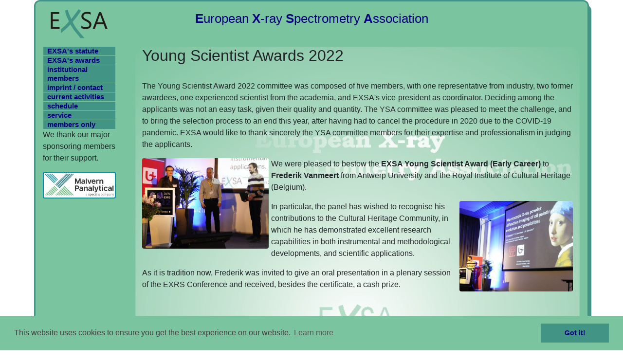

--- FILE ---
content_type: text/html; charset=UTF-8
request_url: https://www.exsa.hu/?inh=2900033
body_size: 5582
content:
<!doctype html>
<html lang="en">
  <head>
	<meta name="viewport" content="width=device-width, initial-scale=1">
	<meta charset="utf-8">
	<meta name="theme-color" content="#429484">
	<link rel="alternate" type="application/rss+xml" title="EXSA News,Events,Jobs" href="rss.php" />
 <title>European X-ray Spectrometry Association - EXSA</title>
  <link rel="shortcut icon" href="favicon.ico" />
  <link rel="stylesheet" href="exsa.css" type="text/css" />
  <script src="lytebox.js"></script>
  <link rel="stylesheet" href="lytebox.css" type="text/css" media="screen" />
  <!--script src="js/top_up-min.js"></script>  <script src="http://gettopup.com/releases/latest/top_up-min.js"></script//-->

<script><!--//--><![CDATA[//><!--

sfHover = function() {
	var sfEls = document.getElementById("nav").getElementsByTagName("LI");
	for (var i=0; i<sfEls.length; i++) {
		sfEls[i].onmouseover=function() {
			this.className+=" sfhover";
		}
		sfEls[i].onmouseout=function() {
			this.className=this.className.replace(new RegExp(" sfhover\\b"), "");
		}
	}
}
if (window.attachEvent) window.attachEvent("onload", sfHover);

//--><!]]></script>



  <link rel="stylesheet" href="css/bootstrap.min.css">
  <link rel="stylesheet" href="css/fontawesome-all.min.css">
  <link rel="stylesheet" href="css/exsabs.css" type="text/css" />
    <script src="js/jquery-3.5.1.min.js"></script>
  <script src="js/popper.min.js"></script>
  <script src="js/bootstrap.min.js"></script>

<!--link type="text/css" rel="stylesheet" href="css/rhinoslider-1.05.css" //-->
<!--script src="https://ajax.googleapis.com/ajax/libs/jquery/1.7/jquery.min.js"></script//-->
<script src='js/jquery.drawsvg.js'></script>
<!--script src='news/wp-content/themes/wpb/bootstrap/js/rhinoslider-1.05.min.js?ver=3.8'></script//-->
<script src='news/wp-content/themes/wpb/bootstrap/js/mousewheel.js?ver=3.8'></script>
<script src='news/wp-content/themes/wpb/bootstrap/js/easing.js?ver=3.8'></script>
<script>
			$(document).ready(function() {
				/*$('#slider').rhinoslider({
					autoPlay: true,
					showTime: 2000,
					effectTime: 500,
					slidePrevDirection: 'toLeft',
					slideNextDirection: 'toRight',
					controlsPrevNext: false,
					showCaptions: 'hover',
					showBullets: 'never',
					showControls: 'never',
					randomOrder: false
				});*/
	});
</script>

<link rel="stylesheet" type="text/css" href="css/cookieconsent.min.css" />
<script src="js/cookieconsent.min.js"></script>
<script>
window.addEventListener("load", function(){
window.cookieconsent.initialise({
  "palette": {
    "popup": {
      "background": "rgb(123,196,160)",
      "text": "#404040"
    },
    "button": {
      "background": "rgb(66,148,132)",
      "text": "rgb(0,0,128)"
    }
  },
  "content": {
    "href": "https://www.exsa.hu/?privacy"
  }
})});
</script>



</head>

 <body>
<nav class="navbar d-block d-sm-block d-md-block d-lg-none d-xl-none navbar-expand-lg bg-nav-exsa justify-content-between">
  <a class="navbar-brand" href="?inh=0"><img src="quant2017/img/EXSAlogomT.svg" class="ml-3 img-fluid" width="120" alt="EXSA logo" /></a>
  <button class="navbar-toggler custom-toggler" type="button" data-toggle="collapse" data-target="#navbarTogglerDemo03" aria-controls="navbarTogglerDemo03" aria-expanded="false" aria-label="Toggle navigation">
    <span class="navbar-toggler-icon"></span>
  </button>

  <div class="collapse navbar-collapse" id="navbarTogglerDemo03">
    <ul class="navbar-nav mr-auto mt-2 mt-lg-0">

	<!--li class="nav-item dropdown"><a href="?inh=5" class="nav-link btn btn-sm btn-exsa m-1">
			become a member</a></li//-->
	<li class="nav-item dropdown"><a href="?inh=1" id="navstat" class="nav-link dropdown-toggle btn btn-sm btn-exsa m-1" data-toggle="dropdown">
        	EXSA's statute</a>
	<div class="dropdown-menu">
		<a href="?inh=1#mobj" class="nav-link dropdown-item px-3">main objective</a>
		<a href="?inh=1#toms" class="nav-link dropdown-item px-3">types of membership</a>
		<a href="?inh=1#mbene" class="nav-link dropdown-item px-3">member benefits</a>
		<a href="?inh=5" class="nav-link dropdown-item px-3">application</a>
	</div></li>
	<li class="nav-item dropdown"><a href="?inh=10" class="nav-link dropdown-toggle btn btn-sm btn-exsa m-1" data-toggle="dropdown">
        	EXSA's awards</a>
		<div class="dropdown-menu">
			<a href="?inh=10#young" class="nav-link dropdown-item px-3">Young X-ray Spectrometrists</a>
        	<a href="?inh=10#outstanding" class="nav-link dropdown-item px-3">outstanding achievement in XRS</a>
  		</div></li>
	<li class="nav-item"><a href="?inh=11" class="nav-link btn btn-sm btn-exsa m-1" >
			institutional members</a></li>
	<li class="nav-item"><a href="?inh=2" class="nav-link dropdown-toggle btn btn-sm btn-exsa m-1" data-toggle="dropdown">
        	imprint / contact</a>
		<div class="dropdown-menu">
			<a href="?inh=2" class="nav-link dropdown-item px-3">address</a>
        	<a href="?inh=2" class="nav-link dropdown-item px-3">executive committee</a>
        	<a href="?inh=2" class="nav-link dropdown-item px-3">honorary members</a>
		</div></li>
	<li class="nav-item"><a href="?inh=3" class="nav-link dropdown-toggle btn btn-sm btn-exsa m-1" data-toggle="dropdown">
        	current activities</a>
		<div class="dropdown-menu">
			<a class="nav-link dropdown-item px-3" href="?inh=3">current activities</a>
        	<a class="nav-link dropdown-item px-3" href="/?inh=32">EXRS conferences</a>
        	<a class="nav-link dropdown-item px-3" href="/?inh=635" title="International initiative on x-ray fundamental parameters">Fundamental parameter initiative</a>
			<ul><li><a href="/?inh=636">FPI literature database</a></li>
				<li><a href="/?inh=6351">virtual WS 2020</a></li>
			</ul>
 		</div></li>
	<li class="nav-item"><a class="nav-link btn btn-sm btn-exsa m-1" href="?inh=4">schedule</a>
		<!--ul>
			<li><a class="nav-link" href="?inh=4&amp;cws=1">conferences</a></li>
        	<li><a class="nav-link" href="?inh=4&amp;cws=2">workshops</a></li>
        	<li><a class="nav-link" href="?inh=4&amp;cws=3">summerschools</a></li>
		</ul//--></li>
	<li class="nav-item"><a href="?inh=6" class="nav-link dropdown-toggle btn btn-sm btn-exsa m-1" data-toggle="dropdown">service</a>
		<div class="dropdown-menu">
			<a class="nav-link dropdown-item px-3" href="?inh=6">tutorials</a>
        	<a class="nav-link dropdown-item px-3" href="?inh=6#ilinks">interesting links</a>
        	<a class="nav-link dropdown-item px-3" href="?inh=63">scientific journals</a>
        		<ul><li><a href="/?inh=63#X-Ray+Spectrometry" title="X-Ray Spectrometry - latest articles">X-Ray Spectrometry</a></li>
<li><a href="/?inh=63#Journal+of+Analytical+Atomic+Spectrometry" title="Journal of Analytical Atomic Spectrometry - latest articles">Journal of Analytical Atomic Spectrometry</a></li>
<li><a href="/?inh=63#Analytical+Chemistry" title="Analytical Chemistry - latest articles">Analytical Chemistry</a></li>
<li><a href="/?inh=633" title="research published by EXSA's members - latest articles">articles by EXSA members</a></li>

</ul>
        	<a class="nav-link dropdown-item px-3" href="?inh=62">scientific books</a>
        	<a class="nav-link dropdown-item px-3" href="/?inh=28">job opportunities</a>
 		</div></li>
	<li class="nav-item">

 	 		<a class="nav-link btn btn-sm btn-exsa m-1" href="?inh=8">login members&apos; area</a>                                                   </li>
</ul>  </div>                                      
</nav>



















 












<div class="container pagestructure"><!--Seiteneinteilung-->
	  <div class="row py-3">
    <div class="d-none d-lg-block col-lg-2 text-left" >
		<a href="?inh=0"><img src="exsalogo120.png" class="ml-3" alt="EXSA logo" /></a>
	</div>
    <div class="d-none d-lg-block col-lg-1" >&nbsp;</div>
	<div class="d-none d-lg-block col-lg-6 header-line text-center" ><b>E</b>uropean <b>X</b>-ray <b>S</b>pectrometry <b>A</b>ssociation</div>
	<div class="d-none d-lg-block col-lg-3 text-right" ><span class="d-block d-lg-none"><a href="/index.php?inh=8" class="btn btn-outline-primary" role="button">Login</a></span></div>
		  </div>
  <div class="row">
    <!--div class="d-none d-lg-block col-lg-2" //-->
    <div class="col-lg-2 d-none d-lg-block" >
			
<!--nav class="navbar navbar-expand navbar-dark bg-exsa flex-md-column flex-row align-items-start py-2">
    <div class="collapse navbar-collapse">
        <ul class="flex-md-column flex-row navbar-nav w-100 justify-content-between bg-exsa">
            <li class="nav-item">
                <a class="nav-link pl-0 text-nowrap" href="?inh=0" title="home"><i class="fas fa-home fa-fw"></i> <span class="font-weight-bold">home</span></a>
            </li>
            <li class="nav-item">
                <a class="nav-link pl-0" href="?inh=1"><i class="fas fa-book fa-fw"></i> <span class="d-none d-md-inline">statute</span></a>
            </li>
            <li class="nav-item">
                <a class="nav-link pl-0" href="?inh=10"><i class="fas fa-ribbon fa-fw"></i> <span class="d-none d-md-inline">awards</span></a>
            </li>
            <li class="nav-item">
                <a class="nav-link pl-0" href="?inh=11"><i class="fa fa-building fa-fw"></i> <span class="d-none d-md-inline">institutional members</span></a>
            </li>
            <li class="nav-item">
                <a class="nav-link pl-0" href="?inh=0#"><i class="fa fa-star fa-fw"></i> <span class="d-none d-md-inline">Link</span></a>
            </li>
            <li class="nav-item">
                <a class="nav-link pl-0" href="?inh=0#"><i class="fa fa-list fa-fw"></i> <span class="d-none d-md-inline">Link</span></a>
            </li>
        </ul>
    </div>
</nav//-->
 

<div class="w-100 z-i-10">
<ul id="navm">

	<!--li><a href="?inh=5" onmouseover="{window.status='European X-ray Spectrometry Association - EXSA'; return true;}">
			become a member</a></li//-->
	<li><a href="?inh=1" onmouseover="{window.status='European X-ray Spectrometry Association - EXSA'; return true;}">
        	EXSA's statute</a>
		<ul>
			<li><a href="?inh=1#mobj">main objective</a></li>
        	<li><a href="?inh=1#toms">types of membership</a></li>
        	<li><a href="?inh=1#mbene">member benefits</a></li>
        	<!--li><a href="?inh=5">application</a></li//-->
		</ul></li>
	<li><a href="?inh=10" onmouseover="{window.status='European X-ray Spectrometry Association - EXSA'; return true;}">
        	EXSA's awards</a>
		<ul>
			<li><a href="?inh=10#young">Young X-ray Spectrometrists</a></li>
        	<li><a href="?inh=10#outstanding">outstanding achievement in XRS</a></li>
  		</ul></li>
	<li><a href="?inh=11" onmouseover="{window.status='European X-ray Spectrometry Association - EXSA'; return true;}">
			institutional members</a></li>
	<li><a href="?inh=2" onmouseover="{window.status='European X-ray Spectrometry Association - EXSA'; return true;}">
        	imprint / contact</a>
		<ul>
			<li><a href="?inh=2">address</a></li>
        	<li><a href="?inh=2">executive committee</a></li>
        	<li><a href="?inh=2">honorary members</a></li>
			<li><a href="?inh=2#privacy">privacy policy</a></li>
		</ul></li>
	<li><a href="?inh=3" onmouseover="{window.status='European X-ray Spectrometry Association - EXSA'; return true;}">
        	current activities</a>
		<ul>
			<li><a href="?inh=3">current activities</a></li>
        	<li><a href="/?inh=32">EXRS conferences</a></li>
        	<li><a href="/fpi.php" title="International initiative on x-ray fundamental parameters">Fundamental parameter initiative</a></li>
			<li><a href="/?inh=633" title="research published by EXSA's members - latest articles">articles by EXSA members</a></li>
				
 		</ul></li>
	<li><a href="?inh=4" onmouseover="{window.status='European X-ray Spectrometry Association - EXSA'; return true;}">
        	schedule</a>
		<ul>
			<li><a href="?inh=4&amp;cws=1">conferences</a></li>
        	<li><a href="?inh=4&amp;cws=2">workshops</a></li>
        	<li><a href="?inh=4&amp;cws=3">summerschools</a></li>
		</ul></li>
	<li><a href="?inh=6" onmouseover="{window.status='European X-ray Spectrometry Association - EXSA'; return true;}">
        	service</a>
		<ul>
			<li><a href="?inh=6">tutorials</a></li>
        	<li><a href="?inh=6">interesting links</a></li>
        	<!--li><a href="/rb/">member publications</a></li//-->
        	<li><a href="?inh=63">scientific journals</a>
        		<ul><li><a href="/?inh=63#X-Ray+Spectrometry" title="X-Ray Spectrometry - latest articles">X-Ray Spectrometry</a></li>
<li><a href="/?inh=63#Journal+of+Analytical+Atomic+Spectrometry" title="Journal of Analytical Atomic Spectrometry - latest articles">Journal of Analytical Atomic Spectrometry</a></li>
<li><a href="/?inh=63#Analytical+Chemistry" title="Analytical Chemistry - latest articles">Analytical Chemistry</a></li>
<li><a href="/?inh=633" title="research published by EXSA's members - latest articles">articles by EXSA members</a></li>

</ul>
        	</li>
        	<li><a href="?inh=62">scientific books</a></li>
        	<li><a href="/?inh=28">job opportunities</a></li>
        	<!--li><a href="/news/">EXSA news</a></li//-->
		</ul></li>
	<!--li><a href="?inh=68" onmouseover="{window.status='European X-ray Spectrometry Association - EXSA'; return true;}">
			XRS news</a></li//-->

 	 		<li><a href="?inh=8" onmouseover="{window.status='European X-ray Spectrometry Association - EXSA'; return true;}">members only</a><ul>
			<li><a href="?inh=8">login</a></li></ul></li>
</ul></div>



















 












		<div class="mt-4 w-100 d-none d-lg-block"><p>We thank our major sponsoring members for their support.</p>
		<div id="myCarousel" class="carousel sponsors slide w-100" data-ride="carousel">
    <!-- Wrapper for slides -->
  <div class="carousel-inner">
    <div class="carousel-item active">
      <a href="https://www.exsa.hu/?inh=122&amp;fwhp=4" target="_blank"><img src="https://www.malvernpanalytical.com/resource/img/MalvernPanalyticalLogo.svg" style="border-color:#008eaa; border-width:2px; border-style:solid;margin-bottom: 35%; background-color:white;padding:2px;" class="img-fluid rounded" width="300" alt="PANalytical" title="PANalytical" /></a>
    </div>
    <!--div class="carousel-item">
      <a href="https://www.exsa.hu/?inh=122&amp;fwhp=10" target="_blank"><img src="img/rigaku-logo.svg" style="border-color:#009CDE; border-width:2px; border-style:solid;background-color:white;" class="img-fluid p-2 rounded" width="300" alt="Rigaku Corporation" title="Rigaku Corporation" /></a></div//-->
	<div class="carousel-item">
      <a href="https://www.exsa.hu/?inh=122&amp;fwhp=1" target="_blank"><img src="https://www.exsa.hu/img/Logo_Fischer_und_Claim.png" class="img-fluid" width="300" alt="HELMUT FISCHER GMBH INSTITUT FÜR ELEKTRONIK UND MESSTECHNIK" title="HELMUT FISCHER GMBH INSTITUT FÜR ELEKTRONIK UND MESSTECHNIK" /></a>
    </div>
	<div class="carousel-item">
      <a href="https://www.exsa.hu/?inh=122&amp;fwhp=5" target="_blank"><img src="https://www.exsa.hu/img/X-raySpectrometry.svg" style="margin-bottom: 35%; border-color:#F5841F; border-width:2px; border-style:solid;background-color:white;" class="img-fluid rounded p-2" width="300" alt="X-ray Spectrometry by Wiley" title="X-ray Spectrometry by Wiley" /></a>
    </div>
	<!--div class="carousel-item">X-raySpectrometry.svg
      <a href="https://www.exsa.hu/?inh=122&amp;fwhp=5" target="_blank"><img src="https://www.exsa.hu/XRS300x80px.jpg" style="margin-bottom: 35%; border-color:#F5841F; border-width:2px; border-style:solid;" class="img-fluid rounded" width="300" alt="X-ray Spectrometry by Wiley" title="X-ray Spectrometry by Wiley" /></a>
    </div>
	<div class="carousel-item">
      <a href="https://www.exsa.hu/?inh=122&amp;fwhp=11" target="_blank"><img src="https://www.exsa.hu/Logo_PNDetector.jpg" style="border-color:#30539F; border-width:2px; border-style:solid;margin-bottom: 41%" class="img-fluid rounded" width="300" alt="PNDetector" title="PNDetector" /></a>
    </div>
    <div class="carousel-item">
      <a href="https://www.exsa.hu/?inh=122&amp;fwhp=11" target="_blank"><img src="https://pndetector.com/w/wp-content/uploads/2013/11/PNDlogo.png" style="border-color:#30539F; border-width:2px; border-style:solid;background-color:white;margin-bottom: 41%" class="img-fluid rounded p-2" width="300" alt="PNDetector" title="PNDetector" /></a>
    </div>
    <div class="carousel-item">
      <a href="https://www.exsa.hu/?inh=122&amp;fwhp=6" target="_blank"><img src="https://www.exsa.hu/Logo_Ketek.jpg" style="border-color:#0a0013; border-width:2px; border-style:solid;" class="img-fluid rounded" width="300" alt="Ketek GmbH - Creative Detector Solutions" title="Ketek GmbH - Creative Detector Solutions" /></a>
    </div//-->
	<div class="carousel-item">
      <a href="https://www.exsa.hu/?inh=122&amp;fwhp=11" target="_blank"><img src="conf2021/img/pndetlogo.svg" style="border-color:#30539F; border-width:2px; border-style:solid;background-color:white;margin-bottom: 41%" class="img-fluid rounded p-2" width="300" alt="PNDetector" title="PNDetector" /></a>
    </div>
    <div class="carousel-item">
      <a href="https://www.exsa.hu/?inh=122&amp;fwhp=6" target="_blank"><img src="https://www.ketek.net/wp-content/uploads/2016/08/Ketek-GmbH_logo.png" style="border-color:#471d58; border-width:2px; border-style:solid;background-color:white;" class="img-fluid rounded p-2" width="300" alt="Ketek GmbH - Creative Detector Solutions" title="Ketek GmbH - Creative Detector Solutions" /></a>
    </div>
  </div></div>
			</div></div>
  <!-- Inhalt -->
    <div class="col-lg-10" >
     <div class="container-fluid contents"><h2>Young Scientist Awards 2022</h2>
<br /><p>The Young Scientist Award 2022 committee was composed of five members, with one representative from industry, two former awardees, one experienced scientist from the academia, and EXSA&#39;s vice-president as coordinator. Deciding among the applicants was not an easy task, given their quality and quantity. The YSA committee was pleased to meet the challenge, and to bring the selection process to an end this year, after having had to cancel the procedure in 2020 due to the COVID-19 pandemic. EXSA would like to thank sincerely the YSA committee members for their expertise and professionalism in judging the applicants.</p>

<p><img alt="EXSA presents the young scientist award 2022 to Frederik Vanmeert (c) E.A.Clerici, UAntwerp" class="rounded" src="img/YSAPostDoc144.jpg" style="float:left; height:186px; margin:0px 5px 2px 0px; width:260px" title="EXSA presents the young scientist award 2022 to Frederik Vanmeert (c) Ermanno Avranovich Clerici - University of Antwerp" />We were pleased to bestow the <strong>EXSA Young Scientist Award (Early Career)</strong> to <strong>Frederik Vanmeert </strong>from Antwerp University and the Royal Institute of Cultural Heritage (Belgium).</p>

<p><img alt="Frederik Vanmeert during his talk (c) E.A.Clerici, UAntwerp" class="rounded" src="img/YSAPostDoc145.jpg" style="float:right; height:186px; margin:0px 0px 2px 5px; width:233px" title="Frederik Vanmeert during his talk (c) Ermanno Avranovich Clerici - University of Antwerp" />In particular, the panel has wished to recognise his contributions to the Cultural Heritage Community, in which he has demonstrated excellent research capabilities in both instrumental and methodological developments, and scientific applications.</p>

<p>As it is tradition now, Frederik was invited to give an oral presentation in a plenary session of the EXRS Conference and received, besides the certificate, a cash prize.</p>

<p>&nbsp;</p>

<p><img alt="EXSA presents the young scientist award (Ph.D.) 2022 to Laura Torrent Fabrega (c) E.A.Clerici, UAntwerp" class="rounded" src="img/YSAPhD0138.jpg" style="float:left; height:200px; margin:0px 5px 2px 0px; width:172px" title="EXSA presents the young scientist award (Ph.D.) 2022 to Laura Torrent Fabrega (c) Ermanno Avranovich Clerici - University of Antwerp" /></p>

<p>The <strong>EXSA Young Scientist Award (Ph.D.) </strong>was attributed to <strong>Laura Torrent F&agrave;brega</strong> (now PSI, Switzerland) for her Ph.D. work performed at Girona University (Spain) and entitled: &quot;Occurrence and behavior of silver nanoparticles in the environment: Analytical methodologies and laboratory studies.&rdquo;</p>

<p>Laura has received a certificate and a cash prize.</p>

<p>She also presented a poster during the conference, in the environmental session.</p>

<p>&nbsp;</p>

<p>These awardees, from completely different fields of research, and using different investigation techniques and methods, reflected well the richness, diversity and potential for applications of our X-ray Spectrometry Community.</p>

<p>Congratulations again to Frederik and Laura! EXSA wishes both awardees great success in their professional career.</p>

<h6>Photos &copy; Ermanno Avranovich Clerici - PhD student at University of Antwerp</h6>
<p class="small">This entry was posted on Monday, July 11<sup>th</sup>, 2022 a	 05:34 pm.	</p>
		</div>
	</div>
  </div>

  <div class="row">
    <div class="col-md-2" >
	   <a href="https://twitter.com/EXSA_hu" target="_blank">Follow us @EXSA_hu</a>
    </div>
  <!-- Inhalt -->
    <div class="col-md-10  text-right" >
	
	
	<a href="?privacy">our privacy policy</a>&nbsp;&nbsp;&nbsp;
		<span title="0.000275">&copy;</span> 2004 - 2026 by European X-ray Spectrometry Association - <a href="/index.php?inh=99" title="">EXSA</a>
	</div>
  </div>
    <div class="mt-4 d-block d-sm-none text-center"><p>We thank our major sponsoring members for their support.</p>
		<div id="myCarousel" class="carousel sponsors slide" data-ride="carousel">
    <!-- Wrapper for slides -->
  <div class="carousel-inner">
    <div class="carousel-item active">
      <a href="https://www.exsa.hu/?inh=122&amp;fwhp=4" target="_blank"><img src="https://www.malvernpanalytical.com/resource/img/MalvernPanalyticalLogo.svg" style="border-color:#008eaa; border-width:2px; border-style:solid;background-color:white;" class="img-fluid p-2 rounded w-100" alt="PANalytical" title="PANalytical" /></a>
    </div>
    <!--div class="carousel-item">
      <a href="https://www.exsa.hu/?inh=122&amp;fwhp=10" target="_blank"><img src="img/rigaku-logo.svg" style="border-color:#009CDE; border-width:2px; border-style:solid;background-color:white;" class="img-fluid px-2 py-4 rounded w-100" alt="Rigaku Corporation" title="Rigaku Corporation" /></a>
    </div//-->
	<div class="carousel-item">
      <a href="https://www.exsa.hu/?inh=122&amp;fwhp=1" target="_blank"><img src="https://www.exsa.hu/img/Logo_Fischer_und_Claim.png" class="img-fluid p-2 rounded w-100" alt="HELMUT FISCHER GMBH INSTITUT FÜR ELEKTRONIK UND MESSTECHNIK" title="HELMUT FISCHER GMBH INSTITUT FÜR ELEKTRONIK UND MESSTECHNIK" /></a>
    </div>
	<div class="carousel-item">
      <a href="https://www.exsa.hu/?inh=122&amp;fwhp=5" target="_blank"><img src="https://www.exsa.hu/XRS300x80px.jpg" style="margin-bottom: 35%; border-color:#F5841F; border-width:2px; border-style:solid;background-color:white;" class="img-fluid px-2 py-4 rounded w-100" alt="X-ray Spectrometry by Wiley" title="X-ray Spectrometry by Wiley" /></a>
    </div>

    <div class="carousel-item">
      <a href="https://www.exsa.hu/?inh=122&amp;fwhp=11" target="_blank"><img src="conf2021/img/pndetlogo.svg" style="border-color:#30539F; border-width:2px; border-style:solid;background-color:white;" class="img-fluid px-2 py-4 rounded w-100" alt="PNDetector" title="PNDetector" /></a>
    </div>    
	<div class="carousel-item">
      <a href="https://www.exsa.hu/?inh=122&amp;fwhp=6" target="_blank"><img src="https://www.exsa.hu/Logo_Ketek.jpg" style="border-color:#0a0013; border-width:2px; border-style:solid;background-color:white;" class="img-fluid p-2 rounded w-100" alt="Ketek GmbH - Creative Detector Solutions" title="Ketek GmbH - Creative Detector Solutions" /></a>
    </div>
	
  </div></div>
  </div>  
  
  
</div> <!-- Seiteneinteilung //-->

</body>
</html>


--- FILE ---
content_type: text/css
request_url: https://www.exsa.hu/exsa.css
body_size: 2378
content:
body        {background-color:rgb(123,196,160);
             font-family: Century Gothic, Arial,sans-serif; color: #000000;
            }
p.start {font-size:18px;font-weight:bold;margin:20px;color:yellow}

a:link        {color:rgb(0,0,128) ; text-decoration:none;}
a:visited     {color:black;}

a.events {font-size:10px; font-family:Century Gothic, Arial,sans-serif; text-align:right;line-height:12px; }
a.logout {font-size:14px; font-weight:bold; font-family:Century Gothic, Arial,sans-serif; text-align:left;line-height:15px; }
form.loglin {font-size:9px; font-family:Century Gothic, Arial,sans-serif;  }
input.loglin {font-size:9px; font-family:Century Gothic, Arial,sans-serif;  }

form.bb {font-size:9px; font-family:Century Gothic, Arial,sans-serif;  }
input.bb {color:rgb(123,196,160); background-color:rgb(0,0,128); font-family:Century Gothic, Arial,sans-serif;  }
textarea.bb {color:white; background-color:rgb(0,0,128);font-size:smaller; font-family:Century Gothic, Arial,sans-serif;  }


a.menu {font-size:15px; font-weight:bold; font-family:Century Gothic, Arial,sans-serif; text-align:left;line-height:18px; text-decoration:none;}
a.menu:link        {color:rgb(0,0,128); }
a.menu:visited     {color:rgb(0,0,150); }
a.menu:hover       {color:rgb(255,0,0);  }
a.meld {font-size:xx-small; font-weight:lighter; font-family:Century Gothic, Arial,monospace;}
a.menusmall{font-size:9px;padding:15px; text-decoration:none;}
a.menusmall:link        {color:rgb(0,0,128); }
a.menusmall:visited     {color:rgb(0,0,150); }
a.menusmall:hover       {color:rgb(255,0,0);  }


h2        {font-family: Bookman Old Style,sans-serif; font-size:22px; color:rgb(0,0,128) ; text-align:left; font-weight:bold; }
h3        {font-family: Century Gothic, Arial,sans-serif; text-align:left; font-weight:bold; }
th.inhr        {font-family: Century Gothic, Arial,sans-serif; font-size:medium; color:rgb(0,0,128) ; text-align:center; font-weight:bold;width:100% ; vertical-align:top;}

table.headline {background-image:url(exsa-bg.jpg);background-repeat:no-repeat;background-position:left top;background-attachment:fixed;border:none; width:800px; }
table.contens {background-image:url(exsa-bg2.jpg);background-repeat:repeat-y;background-position:left top;border:none; max-width:800px; }
table.oben {border:0; }
th.obenl	{font-family: Century Gothic, Arial,sans-serif; color:red; text-align:center; font-style:normal; padding-right:4px; padding-left:8px;vertical-align:middle;height:60px}
th.obenr	{font-family: Century Gothic, Arial,sans-serif; font-style:normal;font-size:14px; font-weight:bold;  text-align:left;line-height:15px; padding-right:4px; padding-left:8px;vertical-align:middle;height:60px}

h1.oben        {font-weight:normal;font-family: Bookman Old Style,sans-serif; font-size:28px;line-height:30px; color:rgb(0,0,128); text-align:center; vertical-align:middle;}

th.links	{height:100%; padding-right:4px; padding-left:4px;vertical-align:top}
th.rechts	{height:100%; padding-right:4px; padding-left:4px;vertical-align:top}
th.unten	{color:rgb(0,0,0); font-style:normal; padding-right:4px; padding-left:4px;vertical-align:middle;}
table.links	{height:100%; padding-right:4px; padding-left:4px;vertical-align:top}

th.untenl	{font-family: Century Gothic, Arial,sans-serif;font-size:14px;color:rgb(0,0,128); text-align:center; font-style:normal; padding-right:4px; padding-left:4px;vertical-align:middle}
th.untenr	{height:56px;font-family: Century Gothic, Arial,sans-serif;font-size:14px; font-weight:bold; color:rgb(0,0,0); text-align:right; font-style:normal; padding-right:4px; padding-left:4px;vertical-align:middle;}
td.nav        {font-family: Century Gothic, Arial,sans-serif;  color:white;  text-align:center;height:100%; width:200px}
table.nav     { height:100%; }
table.navo        {font-family: Century Gothic, Arial,sans-serif; color:rgb(0,0,128); vertical-align:top;text-align:center;padding:8px;}
table.navu        {font-family: Century Gothic, Arial,sans-serif; color:rgb(0,0,128); vertical-align:bottom;text-align:center;height:10%;padding:8px;}
td.navo        {width:180px;font-family: Century Gothic, Arial,sans-serif;color:rgb(0,0,128); vertical-align:top; text-align:left;  }
td.navu        {font-family: Century Gothic, Arial,sans-serif; color:rgb(0,0,128);background-color:rgb(123,196,160); vertical-align:bottom; text-align:left;  }
tr.navo        {font-family: Century Gothic, Arial,sans-serif; color:rgb(0,0,128);background-color:rgb(123,196,160); vertical-align:top; text-align:center;}
tr.navu        {font-family: Century Gothic, Arial,sans-serif; color:rgb(0,0,128); vertical-align:bottom; text-align:center;}
span.menusmall{font-size:9px;padding:15px;}
div.news	{text-align:center; width:90%; border-style: solid; border-width: 2px; border-color:rgb(0,0,128) ; background-color:white;
                  padding:6px;   font-family: Century Gothic, Arial,sans-serif; color:rgb(0,0,128) ;font-size:xx-small; }
td.logout{font-size:9px;text-align:right;padding:15px;}
tr.exsaeventphoto        {max-width:775px;padding-left:25px;}
table.exsaeventphoto        {max-width:775px;padding-left:25px;}
img.eventphoto {white-space:nowrap;border-width:2px; border-color:transparent;}
table.bl	{border-style: solid; border-width: 2px; border-color:rgb(180,180,180) ;width:80%}
td.blr	{font-family: Century Gothic, Arial,sans-serif; color:black; text-align:right; font-style:normal; padding-right:8px; padding-left:4px;}
td.bll	{font-family: Century Gothic, Arial,sans-serif; color:black; text-align:left; font-style:normal; padding-right:4px; padding-left:8px;}
td.blc	{font-family: Century Gothic, Arial,sans-serif; color:black; text-align:center; font-style:normal; padding-right:6px; padding-left:6px;}
th.blr	{font-family: Century Gothic, Arial,sans-serif;  color:rgb(0,0,128) ; text-align:right; font-style:normal; padding-right:8px; padding-left:4px;}
th.bll	{font-family: Century Gothic, Arial,sans-serif;  color:rgb(0,0,128) ; text-align:left; font-style:normal; padding-right:4px; padding-left:8px;}
th.blc	{font-family: Century Gothic, Arial,sans-serif;  color:rgb(0,0,128) ; text-align:center; font-style:normal; padding-right:6px; padding-left:6px;}

table.mdb	{border-style: solid; border-width: 2px; border-color:rgb(0,0,128) ;}
tr.mdb0	{font-family: Century Gothic, Arial,sans-serif;background-color:rgb(123,196,160); color:rgb(0,0,128); font-style:normal; padding-right:8px; padding-left:4px;}
tr.mdb1	{font-family: Century Gothic, Arial,sans-serif;background-color:rgb(118,180,160); color:rgb(0,0,128); font-style:normal; padding-right:8px; padding-left:4px;}
td.mdbl	{font-family: Century Gothic, Arial,sans-serif; color:rgb(0,0,128); text-align:left; font-style:normal; padding-right:4px; padding-left:8px;}


table.blk	{border-style: solid; border-width: 2px; border-color:rgb(180,180,180) }
td.blkr	{font-family: Century Gothic, Arial,sans-serif;font-size:x-small; color:black; text-align:right; font-style:normal; padding-right:8px; padding-left:4px;}
td.blkl	{font-family: Century Gothic, Arial,sans-serif;font-size:x-small; color:black; text-align:left; font-style:normal; padding-right:4px; padding-left:8px;}
td.blkc	{font-family: Century Gothic, Arial,sans-serif;font-size:x-small; color:black; text-align:center; font-style:normal; padding-right:6px; padding-left:6px;}
th.blkr	{font-family: Century Gothic, Arial,sans-serif;  color:rgb(0,0,128) ; text-align:right; font-style:normal; padding-right:8px; padding-left:4px;}
th.blkl	{font-family: Century Gothic, Arial,sans-serif;  color:rgb(0,0,128) ; text-align:left; font-style:normal; padding-right:4px; padding-left:8px;}
th.blkc	{font-family: Century Gothic, Arial,sans-serif;  color:rgb(0,0,128) ; text-align:center; font-style:normal; padding-right:6px; padding-left:6px;}
th.event{text-align:left;padding-top:18px;}
td.event{font-family: Century Gothic, Arial,sans-serif;font-size:medium; font-weight:normal; color:black; text-align:left; font-style:normal; padding-left:5px;padding-top:2px;padding-bottom:2px;min-width:200px}
a.extevent{font-family: Century Gothic, Arial,sans-serif;font-size:smaller; font-weight:normal; color:darkblue; text-align:left; font-style:normal; padding-left:5px;padding-top:2px;padding-bottom:2px}


li {font-size:medium; font-family:Century Gothic, Arial,sans-serif; text-align:left;}
table.books{font-family:Century Gothic, Arial,sans-serif; text-align:left;padding-left:40px}
th.books{padding-top:18px;font-size:smaller; font-weight:bold;font-family:Century Gothic, Arial,sans-serif; text-align:left;}
td.books{font-size:smaller; font-weight:normal;font-family:Century Gothic, Arial,sans-serif; text-align:left;color:black;}
table.gb {border-style: solid; border-width: small; border-color:rgb(123,196,160)}
td.gb1	{background-color:rgb(0,0,128);font-family: Century Gothic, Arial,sans-serif;font-size:smaller; color:white; text-align:left; font-style:normal; padding:8px;border-top-color:rgb(123,196,160); border-top-width:small; border-top-style:solid;}
td.gb2	{background-color:rgb(0,0,128);font-family: Century Gothic, Arial,sans-serif;font-size:smaller; color:white; text-align:left; font-style:normal; padding:8px;border-bottom-color:rgb(123,196,160); border-bottom-width:small; border-bottom-style:solid;}

p.disc1	{font-family: Century Gothic, Arial,sans-serif;font-size:12px; font-weight:bold; color:black; text-align:left; font-style:normal; padding-left:5px;padding-top:8px;padding-bottom:2px;}
p.disc2 {font-family: Century Gothic, Arial,sans-serif;font-size:12px; font-weight:normal;color:black; text-align:left; font-style:normal; padding-left:20px;padding-top:1px;padding-bottom:1px;}

p.report{font-family: Century Gothic, Arial,sans-serif;font-size:smaller; font-weight:normal;text-align:justify; font-style:normal; padding-left:0px;padding-top:1px;padding-bottom:1px;}

p.team 	 {font-family: Century Gothic, Arial,sans-serif;font-size:smaller; font-weight:normal;color:black; text-align:left; font-style:normal; padding-left:20px;padding-top:1px;padding-bottom:1px;}
p.statute{font-family: Century Gothic, Arial,sans-serif;font-size:smaller; font-weight:bold;color:darkblue; text-align:left; font-style:normal; padding-left:5px;padding-top:1px;padding-bottom:1px;}
p.hist	{font-family: Century Gothic, Arial,sans-serif;font-size:smaller; font-weight:bold; color:black; text-align:left; font-style:normal; padding-left:5px;padding-top:25px;padding-bottom:2px;}
li.statute{font-family: Century Gothic, Arial,sans-serif;font-size:smaller; font-weight:normal; color:black; text-align:left; font-style:normal; padding-left:25px;padding-top:2px;padding-bottom:2px;}
td.excom{font-family: Century Gothic, Arial,sans-serif;font-size:smaller; font-weight:normal;color:black; text-align:left; font-style:normal; padding-left:20px;padding-top:1px;padding-bottom:1px;}
td.navucd        {font-family: Century Gothic, Arial,sans-serif;font-size:x-small; font-weight:normal;color:black; vertical-align:bottom; text-align:left;  }
p.essay	{font-family: Century Gothic, Arial,sans-serif;font-size:15px; font-weight:normal; color:black; text-align:justify; font-style:normal; padding-left:25px;padding-top:2px;padding-bottom:2px;}
span.essayzitat {font-style:italic;font-family:Times New Roman;font-size:medium;}
a.essay {border-style:none}
p.klein {font-size:x-small; font-weight:lighter; font-family:Century Gothic, Arial,monospace;text-align:justify; padding-left:5px;padding-top:2px;padding-bottom:2px;}


ol.histdez{list-style-type: decimal;font-family: Century Gothic, Arial,sans-serif;font-size:smaller;color:black; text-align:left; font-style:normal; padding-left:48px;}
ol.histrom{list-style-type: upper-roman;font-family: Century Gothic, Arial,sans-serif;font-size:smaller;color:black; text-align:left; font-style:normal; padding-left:48px;}




form { padding: 0px 0px 0px 0px; margin: 0px; }


div.validator {text-align:center;}
table.t	{border-style: solid; border-with: 2px; border-color:darkblue}
td.tr	{font-family: Arial; color:black; text-align:right; font-style:normal; padding-right:8px; padding-left:4px;}
td.tl	{font-family: Arial; color:black; text-align:left; font-style:normal; padding-right:4px; padding-left:8px;}
td.tc	{font-family: Arial; color:black; text-align:center; font-style:normal; padding-right:6px; padding-left:6px;}
th.tr	{font-family: Arial; background-color:#FFFFFF; color:darkblue; text-align:right; font-style:normal; padding-right:8px; padding-left:4px;}
th.tl	{font-family: Arial; background-color:#FFFFFF; color:darkblue; text-align:left; font-style:normal; padding-right:4px; padding-left:8px;}
th.tc	{font-family: Arial; background-color:#FFFFFF; color:darkblue; text-align:center; font-style:normal; padding-right:6px; padding-left:6px;}

th.termpokall	{font-family: Arial; background-color:yellow; color:red; text-align:left; font-style:normal; padding-right:4px; padding-left:8px;}
th.termpokalc	{font-family: Arial; background-color:yellow; color:red; text-align:center; font-style:normal; padding-right:6px; padding-left:6px;}

div
.mdb0	{font-family: Century Gothic, Arial,sans-serif;background-color:rgb(123,196,160); color:rgb(0,0,128); font-style:normal; padding:12px;}
.mdb1	{font-family: Century Gothic, Arial,sans-serif;background-color:rgb(118,180,160); color:rgb(0,0,128); font-style:normal; padding:12px;}

p.ateam {font-size:small; font-weight:lighter;font-style:italic; text-align:left;}
p.tit {font-size:small; font-weight:normal; text-align:left;}
p.ref {font-size:x-small; font-weight:lighter; text-align:left;}

p.lnews {text-align:left; font-family:Verdana;font-size:10pt; font-weight:normal; }

#navm, #navm ul { /* all lists */
		padding: 0;
		margin: 0;
		list-style: none;
		float : left;
		width : 11em;
	}

	#navm li { /* all list items */
		position : relative;
		float : left;
		line-height : 1.25em;
		margin-bottom : -1px;
		width: 11em;
		font-size:15px;
		z-index: 10;
	}

	#navm li ul { /* second-level lists */
		position : absolute;
		left: -999em;
		margin-left : 11.05em;
		margin-top : -1.35em;
	}

	#navm li ul ul { /* third-and-above-level lists */
		left: -999em;
	}

	#navm li a {
		width: 11em;
		w\idth : 10em;
		display : block;
		color : rgb(0,0,128) ;
		font-weight : bold;
		text-decoration : none;
		background-color : rgb(66,148,132);
		padding : 0 0.5em;
		border : 1px solid rgb(123,196,160);
	}

	#navm li a:hover {
		color : rgb(123,196,160);
		background-color : rgb(0,0,128) ;
	}

	#navm li:hover ul ul, #navm li:hover ul ul ul, #navm li.sfhover ul ul, #navm li.sfhover ul ul ul {
		left: -999em;
	}

	#navm li:hover ul, #navm li li:hover ul, #navm li li li:hover ul, #navm li.sfhover ul, #navm li li.sfhover ul, #navm li li li.sfhover ul { /* lists nested under hovered list items */
		left: auto;
	}

	#content {
		margin-left : 12em;
	}
	
div.jumbotron {
  background-image: url(exsa-bg2.jpg);
  background-position: left top;
  background-size: cover;
  background-repeat: repeat-y;
  color: darkblue;
  text-shadow: blue 0.3em 0.3em 0.3em;
  border:none;
}






--- FILE ---
content_type: text/css
request_url: https://www.exsa.hu/css/exsabs.css
body_size: 2003
content:
@media (max-width: 1080px) {
  .container {
    width: 100%;
    max-width: none;
  }
}

#navm, #navm ul { /* all lists */
		padding: 0;
		margin: 0;
		list-style: none;
		float : left;
		width : 11em;
	}

	#navm li { /* all list items */
		position : relative;
		float : left;
		line-height : 1.25em;
		margin-bottom : -1px;
		width: 11em;
		font-size:15px;
		z-index: 10;
	}

	#navm li ul { /* second-level lists */
		position : absolute;
		left: -999em;
		margin-left : 11.05em;
		margin-top : -1.35em;
	}

	#navm li ul ul { /* third-and-above-level lists */
		left: -999em;
	}

	#navm li a {
		width: 11em;
		w\idth : 10em;
		display : block;
		color : rgb(0,0,128) ;
		font-weight : bold;
		text-decoration : none;
		background-color : rgb(66,148,132);
		padding : 0 0.5em;
		border : 1px solid rgb(123,196,160);
	}

	#navm li a:hover {
		color : rgb(123,196,160);
		background-color : rgb(0,0,128) ;
	}

	#navm li:hover ul ul, #navm li:hover ul ul ul, #navm li.sfhover ul ul, #navm li.sfhover ul ul ul {
		left: -999em;
	}

	#navm li:hover ul, #navm li li:hover ul, #navm li li li:hover ul, #navm li.sfhover ul, #navm li li.sfhover ul, #navm li li li.sfhover ul { /* lists nested under hovered list items */
		left: auto;
	}

	#content {
		margin-left : 12em;
  	}
	
div.jumbotron {
  background-image: url('../exsa-bg2.jpg');
  background-position: left top;
  background-size: cover;
  background-repeat: repeat-y;
  color: darkblue;
  text-shadow: blue 0.3em 0.3em 0.3em;
  border:none;
}
div.contents {
  background-image: url('../exsa-bg2.jpg');
  background-position: left top;
  background-size: 100%;
  background-repeat: repeat-y;
  border:none;
  border-radius: 25px;
  z-index:0;
}
div.pagestructure {
	background-color:rgb(123,196,160);
	border : 3px solid rgb(66,148,132);
	border-radius: 12px;
	box-shadow: 5px 10px rgb(66,148,132);
}
div.pagecborder {
	border : 3px solid rgb(66,148,132);
	border-radius: 12px;
	box-shadow: 5px 10px rgb(66,148,132);
}

.well {
         background-color: rgb(123,196,160);
		 border : 1px solid darkblue;
	     border-radius: 6px;
        }
.header-line {
	font-family: Bookman Old Style,sans-serif; 
	font-size: 1.6rem; 
	color:rgb(0,0,128) ; 
	
	
}
.carousel-inner img {
      width: 150px;
      height: auto;
}
li.navm-item  {
		color : rgb(0,0,128) ;
		font-weight : bold;
		text-decoration : none;
		background-color : rgb(66,148,132);
		padding : 0 0.5em;
		border : 1px solid rgb(123,196,160);
	}

li.navm-item:hover {
		color : rgb(123,196,160);
		background-color : rgb(0,0,128) ;
	}
.bg-exsa{
		background-color : rgb(66,148,132) ;
	}
.bg-nav-exsa{
	background-color:rgb(123,196,160);
}
div.sponsors {
    min-height: 320px;
}
.w-33{width:33%!important}
.w-20{width:20%!important}

.nav-tabs .nav-link:hover, .nav-tabs .nav-link:focus {
  border-color: rgb(123,196,160) rgb(123,196,160) rgb(0,0,128);
  color: #6c757d;
  background-color: transparent;
}

.nav-tabs .nav-link.active,
.nav-tabs .nav-item.show .nav-link {
  color: #495057;
  background-color: rgb(66,148,132);
  border-color: #000080 #000080 #000080;
}
.dropdown-menu {
  background-color: rgb(123,196,160);
  border-color: rgb(66,148,132);
}
.custom-toggler.navbar-toggler {
    border-color: rgb(66,148,132);
}
.navbar-toggler{
 position:absolute;
  right:18px;
  top:20px;
}
.custom-toggler .navbar-toggler-icon {
  #background-image: url("data:image/svg+xml;charset=utf8,%3Csvg viewBox='0 0 32 32' xmlns='http://www.w3.org/2000/svg'%3E%3Cpath stroke='rgba(66,148,132, 0.7)' stroke-width='2' stroke-linecap='round' stroke-miterlimit='10' d='M4 8h24M4 16h24M4 24h24'/%3E%3C/svg%3E");
  background-image: url('../EXSA_nav.svg');
}

.btn-outline-exsa

.btn-exsa {
	background-color: rgb(66, 148, 132);
	border-color: rgb(123, 196, 160);
	border-style: solid;
	border-width: 1px;
	box-sizing: border-box;
	color: rgb(0, 0, 128);
}
.btn-exsa:hover {
	background-color: rgb(0, 0, 128);
	color: rgb(123, 196, 160);
}

/*!
 * Bootstrap v4.0.0 (https://getbootstrap.com)
 * Copyright 2011-2018 The Bootstrap Authors
 * Copyright 2011-2018 Twitter, Inc.
 * Licensed under MIT (https://github.com/twbs/bootstrap/blob/master/LICENSE)
 */
:root {
  --exsa: rgb(66,148,132);
 }

.table-exsa,
.table-exsa > th,
.table-exsa > td {
  background-color: #b8daff;
}

.table-hover .table-exsa:hover {
  background-color: #9fcdff;
}

.table-hover .table-exsa:hover > td,
.table-hover .table-exsa:hover > th {
  background-color: #9fcdff;
}

.btn-exsa {
  color: #fff;
  background-color: rgb(66,148,132);
  border-color: rgb(66,148,132);
}

.btn-exsa:hover {
  color: #fff;
  background-color: #000088;
  border-color: #0062cc;
}

.btn-exsa:focus, .btn-exsa.focus {
  box-shadow: 0 0 0 0.2rem rgba(0, 123, 255, 0.5);
}

.btn-exsa.disabled, .btn-exsa:disabled {
  color: #fff;
  background-color: rgb(66,148,132);
  border-color: rgb(66,148,132);
}

.btn-exsa:not(:disabled):not(.disabled):active, .btn-exsa:not(:disabled):not(.disabled).active,
.show > .btn-exsa.dropdown-toggle {
  color: #fff;
  background-color: #0062cc;
  border-color: #005cbf;
}

.btn-exsa:not(:disabled):not(.disabled):active:focus, .btn-exsa:not(:disabled):not(.disabled).active:focus,
.show > .btn-exsa.dropdown-toggle:focus {
  box-shadow: 0 0 0 0.2rem rgba(0, 123, 255, 0.5);
}

.btn-outline-exsa {
  color: rgb(66,148,132);
  background-color: transparent;
  background-image: none;
  border-color: rgb(66,148,132);
}

.btn-outline-exsa:hover {
  color: #fff;
  background-color: rgb(66,148,132);
  border-color: rgb(66,148,132);
}

.btn-outline-exsa:focus, .btn-outline-exsa.focus {
  box-shadow: 0 0 0 0.2rem rgba(0, 123, 255, 0.5);
}

.btn-outline-exsa.disabled, .btn-outline-exsa:disabled {
  color: rgb(66,148,132);
  background-color: transparent;
}

.btn-outline-exsa:not(:disabled):not(.disabled):active, .btn-outline-exsa:not(:disabled):not(.disabled).active,
.show > .btn-outline-exsa.dropdown-toggle {
  color: #fff;
  background-color: rgb(66,148,132);
  border-color: rgb(66,148,132);
}

.btn-outline-exsa:not(:disabled):not(.disabled):active:focus, .btn-outline-exsa:not(:disabled):not(.disabled).active:focus,
.show > .btn-outline-exsa.dropdown-toggle:focus {
  box-shadow: 0 0 0 0.2rem rgba(0, 123, 255, 0.5);
}

.badge-exsa {
  color: #fff;
  background-color: rgb(66,148,132);
}

.badge-exsa[href]:hover, .badge-exsa[href]:focus {
  color: #fff;
  text-decoration: none;
  background-color: #0062cc;
}

.alert-exsa {
  color: #004085;
  background-color: #cce5ff;
  border-color: #b8daff;
}

.alert-exsa hr {
  border-top-color: #9fcdff;
}

.alert-exsa .alert-link {
  color: #002752;
}

.list-group-item-exsa {
  color: #004085;
  background-color: #b8daff;
}

.list-group-item-exsa.list-group-item-action:hover, .list-group-item-exsa.list-group-item-action:focus {
  color: #004085;
  background-color: #9fcdff;
}

.list-group-item-exsa.list-group-item-action.active {
  color: #fff;
  background-color: #004085;
  border-color: #004085;
}

.bg-exsa {
  background-color: rgb(66,148,132) !important;
}

a.bg-exsa:hover, a.bg-exsa:focus,
button.bg-exsa:hover,
button.bg-exsa:focus {
  background-color: #0062cc !important;
}
.bg-exsa-gb {
  background-color: #000088 !important;
}

a.bg-exsa-gb:hover, a.bg-exsa:focus,
button.bg-exsa-gb:hover,
button.bg-exsa-gb:focus {
  background-color: #000084 !important;
}

.border-exsa {
  border-color: rgb(66,148,132) !important;
}
.text-exsa-light {
	color : rgb(123,196,160) !important;
}
.text-exsa {
  color: rgb(66,148,132) !important;
}

a.text-exsa:hover, a.text-exsa:focus {
  color: #0062cc !important;
}
/*# sourceMappingURL=bootstrap.css.map */

--- FILE ---
content_type: text/javascript
request_url: https://www.exsa.hu/js/jquery.drawsvg.js
body_size: 1219
content:
(function(factory) {
  /* http://leocs.me/jquery-drawsvg/ global define */
  if ( typeof define === 'function' && define.amd ) {
    define(['jquery'], factory);
  } else if ( typeof module === 'object' && module.exports ) {
    // Node/CommonJS
    module.exports = function( root, jQuery ) {
      if ( jQuery === undefined ) {
        if ( typeof window !== 'undefined' ) {
          jQuery = require('jquery');
        } else {
          jQuery = require('jquery')(root);
        }
      }
      factory(jQuery);
      return jQuery;
    };
  } else {
    // Browser globals
    factory(jQuery);
  }
}(function($) {
  'use strict';

  var pluginName = 'drawsvg',
      defaults = {
        duration: 1000,
        stagger: 200,
        easing: 'swing',
        reverse: false,
        callback: $.noop
      },
      DrawSvg = (function() {
        var fn = function fn(elm, options) {
          var _this = this,
              opts = $.extend(defaults, options);

          _this.$elm = $(elm);

          if ( !_this.$elm.is('svg') )
            return;

          _this.options = opts;
          _this.$paths = _this.$elm.find('path');

          _this.totalDuration = opts.duration + (opts.stagger * _this.$paths.length);
          _this.duration = opts.duration / _this.totalDuration;

          _this.$paths.each(function(index, elm) {
            var pathLength = elm.getTotalLength();

            elm.pathLen = pathLength;
            elm.delay = (opts.stagger * index) / _this.totalDuration;
            elm.style.strokeDasharray = [pathLength, pathLength].join(' ');
            elm.style.strokeDashoffset = pathLength;
          });

          _this.$elm.attr('class', function(index, classNames) {
            return [classNames, pluginName + '-initialized'].join(' ');
          });
        };

        fn.prototype.getVal = function(p, easing) {
          return 1 - $.easing[easing](p, p, 0, 1, 1);
        };

        fn.prototype.progress = function progress(prog) {
          var _this = this,
              opts = _this.options,
              duration = _this.duration;

          _this.$paths.each(function(index, elm) {
            var elmStyle = elm.style;

            if ( prog === 1 ) {
              elmStyle.strokeDashoffset = 0;
            } else if ( prog === 0 ) {
              elmStyle.strokeDashoffset = elm.pathLen + 'px';
            } else if ( prog >= elm.delay && prog <= duration + elm.delay ) {
              var p = ((prog - elm.delay) / duration);
              elmStyle.strokeDashoffset = ((_this.getVal(p, opts.easing) * elm.pathLen) * (opts.reverse ? -1 : 1)) + 'px';
            }
          });
        };

        fn.prototype.animate = function animate() {
          var _this = this;

          _this.$elm.attr('class', function(index, classNames) {
            return [classNames, pluginName + '-animating'].join(' ');
          });

          $({ len: 0 }).animate({
            len: 1
          }, {
            easing: 'linear',
            duration: _this.totalDuration,
            step: function(now, fx) {
              _this.progress.call(_this, now / fx.end);
            },
            complete: function() {
              _this.options.callback.call(this);

              _this.$elm.attr('class', function(index, classNames) {
                return classNames.replace(pluginName + '-animating', '');
              });
            }
          });
        };

        return fn;
      })();

  // A really lightweight plugin wrapper around the constructor,
  // preventing against multiple instantiations
  $.fn[pluginName] = function(method, args) {
    return this.each(function() {
      var data = $.data(this, pluginName);

      ( data && ''+method === method && data[method] ) ?
        data[method](args) :
        $.data(this, pluginName, new DrawSvg(this, method));
    });
  };
}));

--- FILE ---
content_type: image/svg+xml
request_url: https://www.exsa.hu/quant2017/img/EXSAlogomT.svg
body_size: 72791
content:
<?xml version="1.0" encoding="UTF-8"?>
<!DOCTYPE svg PUBLIC "-//W3C//DTD SVG 1.1//EN" "http://www.w3.org/Graphics/SVG/1.1/DTD/svg11.dtd">
<!-- Creator: CorelDRAW -->
<svg xmlns="http://www.w3.org/2000/svg" xml:space="preserve" width="240px" height="120px" style="shape-rendering:geometricPrecision; text-rendering:geometricPrecision; image-rendering:optimizeQuality; fill-rule:evenodd; clip-rule:evenodd"
viewBox="0 0 307.705 140.549"
 xmlns:xlink="http://www.w3.org/1999/xlink">
 <defs>
  <style type="text/css">
   <![CDATA[
    .fil1 {fill:#429484}
    .fil0 {fill:black;fill-rule:nonzero}
   ]]>
  </style>
 </defs>
 <g id="Ebene_x0020_1">
  <metadata id="CorelCorpID_0Corel-Layer"/>
  <polygon class="fil0" points="53.4512,94.4254 10.6055,94.4254 10.6055,13.5653 51.6612,13.5653 51.6612,22.1306 20.0756,22.1306 20.0756,49.0391 49.2937,49.0391 49.2937,57.5466 20.0756,57.5466 20.0756,85.8601 53.4512,85.8601 "/>
  <path id="1" class="fil0" d="M160.18 91.1533l0 -11.1637c1.27052,1.13562 2.79107,2.13653 4.58104,3.04111 1.79016,0.904769 3.67646,1.67464 5.63971,2.29043 1.98244,0.615973 3.96507,1.09724 5.94751,1.4436 2.00182,0.327365 3.84955,0.500455 5.52419,0.500455 5.83199,0 10.182,-1.07786 13.0692,-3.25277 2.86802,-2.15572 4.31162,-5.25477 4.31162,-9.31598 0,-2.19429 -0.481264,-4.08059 -1.4436,-5.69747 -0.962529,-1.61669 -2.29061,-3.09887 -3.96507,-4.42695 -1.69383,-1.34728 -3.69565,-2.6176 -6.00546,-3.83036 -2.329,-1.23176 -4.81189,-2.52146 -7.48725,-3.86874 -2.81026,-1.42441 -5.44724,-2.88721 -7.89176,-4.35 -2.44433,-1.4628 -4.56166,-3.07968 -6.37101,-4.85046 -1.80916,-1.77078 -3.21439,-3.7726 -4.25368,-6.00527 -1.03948,-2.23286 -1.55912,-4.85046 -1.55912,-7.85319 0,-3.69565 0.808441,-6.89066 2.42514,-9.62397 1.61688,-2.73312 3.75341,-4.96598 6.3712,-6.73676 2.63679,-1.77078 5.63952,-3.07968 9.008,-3.94569 3.3491,-0.8662 6.79433,-1.28971 10.2783,-1.28971 7.96852,0 13.7813,0.94315 17.4384,2.86802l0 10.6633c-4.77332,-3.31071 -10.9135,-4.96598 -18.3815,-4.96598 -2.07877,0 -4.13835,0.211847 -6.21711,0.654542 -2.05958,0.423317 -3.90731,1.13562 -5.52419,2.09796 -1.61669,0.981531 -2.92559,2.25205 -3.94569,3.79179 -1.0201,1.53974 -1.52055,3.40685 -1.52055,5.63971 0,2.05939 0.384936,3.84955 1.15481,5.35073 0.769872,1.50136 1.90549,2.86802 3.40685,4.11916 1.50136,1.23176 3.3491,2.44451 5.50481,3.59932 2.15591,1.17419 4.65799,2.44451 7.46825,3.84955 2.9064,1.42441 5.63952,2.92578 8.23812,4.50409 2.59841,1.57831 4.86965,3.32972 6.81371,5.2354 1.96325,1.92468 3.50299,4.04202 4.65799,6.37101 1.15481,2.34819 1.71302,5.00436 1.71302,8.00709 0,3.98426 -0.769872,7.37192 -2.329,10.1244 -1.55912,2.77169 -3.67627,5.02355 -6.31325,6.73657 -2.65617,1.7324 -5.71666,2.98354 -9.16208,3.75341 -3.46461,0.769872 -7.1217,1.15481 -10.9519,1.15481 -1.27052,0 -2.84883,-0.09614 -4.73513,-0.307987 -1.86692,-0.211658 -3.79179,-0.500267 -5.75504,-0.904581 -1.94406,-0.384936 -3.79179,-0.885391 -5.54338,-1.4628 -1.75159,-0.577404 -3.15663,-1.23195 -4.19611,-1.94406z"/>
  <path id="12" class="fil0" d="M287.909 94.4254l-10.4902 0 -8.5653 -22.674 -34.2996 0 -8.06485 22.674 -10.5477 0 31.0274 -80.8601 9.81644 0 31.1238 80.8601zm-22.1735 -31.1815l-12.6843 -34.4537c-0.404315,-1.13562 -0.82782,-2.94478 -1.23195,-5.40867l-0.231037 0c-0.384936,2.29061 -0.808253,4.08059 -1.28952,5.40867l-12.5881 34.4537 28.0249 0z"/>
  <path class="fil1" d="M152.887 140.549c-8.31507,-12.616 -20.0709,-24.3718 -29.5328,-36.2709 -2.29381,-3.44072 -18.924,-30.5364 -19.7841,-30.5364 -9.60534,10.0354 -9.60534,10.0354 -12.4726,13.7629 -11.039,9.46198 -21.9346,19.0673 -32.8302,28.6727 -0.286727,-6.16462 -1.86372,-14.3363 0.286727,-19.9275 10.1692,-8.80273 33.4844,-24.4051 37.8479,-37.9913 -7.59826,-16.3434 -16.3434,-34.6939 -19.0673,-52.6143 4.3009,-0.86018 9.74871,-3.29736 14.0496,-3.29736 3.72745,15.1965 9.74871,29.8196 16.4868,43.8692 0.43009,0 0.86018,0 1.43363,0.143363 21.9346,-28.9594 21.9346,-28.9594 34.1205,-46.3064 2.86727,-0.716817 10.3222,5.73453 12.7593,7.31153 -12.7593,18.3505 -25.662,36.5576 -40.7152,53.0444 0,0.573453 0,1.14691 0,1.86372 12.7593,29.8196 37.2745,53.9046 57.6321,78.2764 -6.73808,0 -13.4762,0 -20.2142,0z"/>
  <path class="fil0" d="M161.603 100.04l5.87959 0 0.679565 1.90267 -0.456618 0.171773c-0.113261,-0.311561 -0.237057,-0.555768 -0.37346,-0.734502 -0.134521,-0.177041 -0.295569,-0.329246 -0.484839,-0.453231 -0.187576,-0.123797 -0.377034,-0.206955 -0.569879,-0.249475 -0.191151,-0.0408266 -0.538083,-0.0618983 -1.03891,-0.0618983l-1.75234 0 0 2.6494 0.870904 0c0.320216,0 0.564611,-0.0530557 0.727353,-0.162742 0.164623,-0.107993 0.277884,-0.244207 0.339782,-0.407137 0.0496692,-0.120222 0.0726224,-0.33094 0.0726224,-0.631777l0 -0.12041 0.50798 0 0 3.17337 -0.50798 0 0 -0.274309c0,-0.242325 -0.0176852,-0.415791 -0.0530557,-0.523784 -0.0372519,-0.1063 -0.104418,-0.208836 -0.199994,-0.302719 -0.097457,-0.0955756 -0.201875,-0.161049 -0.313255,-0.194726 -0.113261,-0.0353705 -0.304412,-0.0513625 -0.573453,-0.0513625l-0.870904 0 0 2.35402c0,0.244207 0.010724,0.39472 0.0336772,0.447775 0.0212599,0.0532439 0.0583237,0.0920009 0.111568,0.116835 0.0513625,0.0248346 0.192844,0.0353705 0.424634,0.0353705l1.08332 0c0.605249,0 1.07786,-0.0724342 1.41764,-0.217679 0.341664,-0.145057 0.64062,-0.368192 0.900818,-0.669029 0.203568,-0.233671 0.398294,-0.566304 0.585871,-0.994701l0.470917 0.166505 -0.809006 2.2654 -6.10254 0 0 -0.435358 0.207143 0c0.242325,0 0.392838,-0.015992 0.451162,-0.0460945 0.0903076,-0.0459064 0.159355,-0.118529 0.207143,-0.219372 0.0353705,-0.0690477 0.0530557,-0.21956 0.0530557,-0.449657l0 -4.97877c0,-0.22464 -0.0229532,-0.375153 -0.0671663,-0.451162 -0.0460945,-0.076197 -0.123985,-0.134521 -0.233671,-0.175347 -0.0583237,-0.0246465 -0.265467,-0.0370637 -0.617666,-0.0370637l0 -0.440814z"/>
  <path id="1" class="fil0" d="M168.848 102.27l1.96457 -0.0777022 0 3.33969c0,0.293876 0.0408266,0.525666 0.122103,0.699131 0.081465,0.173466 0.20545,0.306293 0.37346,0.401869 0.166505,0.0955756 0.362924,0.143363 0.587564,0.143363 0.277884,0 0.591327,-0.0745038 0.941645,-0.223135 0.350506,-0.148631 0.700825,-0.369885 1.04964,-0.663761l0 -2.41592c0,-0.256624 -0.0176852,-0.424634 -0.0566304,-0.504406 -0.0372519,-0.0795836 -0.1063,-0.143363 -0.201875,-0.191151 -0.0972688,-0.0477878 -0.249475,-0.0724342 -0.456618,-0.0724342l-0.378728 0 0 -0.435546 1.96457 -0.0777022 0 3.86724c0,0.249475 0.0212599,0.421247 0.0637797,0.516823 0.0406384,0.0955756 0.102537,0.162742 0.184002,0.201687 0.081465,0.0406384 0.244207,0.0602051 0.488602,0.0602051l0.161049 0 0 0.435358 -1.72036 0.0884262 0 -0.959142c-0.474303,0.376846 -0.886708,0.637045 -1.24079,0.780408 -0.3522,0.143363 -0.709667,0.214292 -1.07259,0.214292 -0.269041,0 -0.504406,-0.0355586 -0.702518,-0.107993 -0.1983,-0.0726224 -0.37346,-0.182308 -0.523972,-0.327553 -0.150513,-0.145057 -0.265467,-0.318522 -0.34505,-0.523784 -0.0797717,-0.203568 -0.118717,-0.421247 -0.118717,-0.653225l0 -2.35929c0,-0.21053 -0.0193785,-0.357468 -0.0566304,-0.442319 -0.0389452,-0.0850397 -0.100843,-0.152206 -0.18927,-0.203568 -0.0886143,-0.0496692 -0.208836,-0.0743156 -0.361042,-0.0743156l-0.476185 0 0 -0.435546z"/>
  <path id="12" class="fil0" d="M176.34 103.012l0 -0.424822c0.253049,-0.0212599 0.476185,-0.0635916 0.674297,-0.127371 0.196419,-0.0637797 0.421247,-0.168198 0.674297,-0.313255l0.387758 0 0 0.978709c0.2459,-0.300837 0.530933,-0.538083 0.856605,-0.714935 0.32379,-0.177041 0.615785,-0.263773 0.875984,-0.263773 0.254931,0 0.458499,0.0602051 0.607131,0.180615 0.148631,0.120222 0.222947,0.26716 0.222947,0.440626 0,0.123797 -0.049481,0.233671 -0.148631,0.329246 -0.0991502,0.0955756 -0.215986,0.143363 -0.355774,0.143363 -0.0618983,0 -0.114954,-0.00884262 -0.159167,-0.0265279 -0.0460945,-0.0176852 -0.111568,-0.0549371 -0.1983,-0.113261 -0.189458,-0.125678 -0.348625,-0.187765 -0.476185,-0.187765 -0.173466,0 -0.362736,0.0726224 -0.569879,0.217679 -0.263585,0.187765 -0.469035,0.370073 -0.617666,0.5505l0 2.38939c0,0.207143 0.010724,0.348625 0.0336772,0.422941 0.0229532,0.0743156 0.0602051,0.138095 0.111379,0.191151 0.0513625,0.0549371 0.115142,0.0938823 0.191151,0.116835 0.076197,0.0248346 0.209024,0.0372519 0.400176,0.0372519l0.171584 0 0 0.435358 -2.68138 0 0 -0.435358 0.222947 0c0.210718,0 0.348813,-0.0195666 0.414286,-0.0566304 0.0901195,-0.0530557 0.157474,-0.123985 0.199994,-0.215986 0.0423317,-0.0920009 0.065473,-0.256624 0.065473,-0.495563l0 -3.05842 -0.9027 0z"/>
  <path id="123" class="fil0" d="M183.64 102.147c0.50798,0 0.948606,0.104418 1.32037,0.314948 0.371578,0.210718 0.663573,0.518704 0.877865,0.92396 0.215798,0.403562 0.322097,0.865448 0.322097,1.38415 0,0.518516 -0.109686,0.980402 -0.329246,1.38396 -0.219372,0.405255 -0.518516,0.713242 -0.897244,0.925653 -0.378916,0.212411 -0.830077,0.318711 -1.35574,0.318711 -0.837227,0 -1.46374,-0.260199 -1.88498,-0.782478 -0.419554,-0.522091 -0.630084,-1.13618 -0.630084,-1.84058 0,-0.51513 0.109686,-0.971748 0.327365,-1.37173 0.217679,-0.399987 0.522091,-0.707974 0.915117,-0.927346 0.392838,-0.21956 0.837039,-0.329246 1.33448,-0.329246zm-0.0408266 0.502712c-0.394531,0 -0.727353,0.155592 -1.00166,0.46546 -0.345238,0.38757 -0.518516,0.950488 -0.518516,1.69026 0,0.713242 0.14675,1.2549 0.440626,1.62836 0.267348,0.332633 0.62839,0.49895 1.08501,0.49895 0.293688,0 0.555768,-0.0778903 0.785864,-0.233483 0.230096,-0.155781 0.414098,-0.403562 0.557461,-0.745226 0.141482,-0.339782 0.212411,-0.73977 0.212411,-1.19996 0,-0.449657 -0.076197,-0.851337 -0.228403,-1.20711 -0.118529,-0.284845 -0.295569,-0.504406 -0.532627,-0.66188 -0.235552,-0.157474 -0.502712,-0.235364 -0.800163,-0.235364z"/>
  <path id="1234" class="fil0" d="M186.918 103.012l0 -0.424822c0.258317,0 0.488414,-0.0334891 0.688407,-0.0989621 0.199994,-0.0656612 0.419554,-0.180615 0.658493,-0.341664l0.410523 0 0 0.865448c0.431783,-0.343357 0.791132,-0.571572 1.07786,-0.690289 0.286727,-0.116835 0.573453,-0.175159 0.86018,-0.175159 0.591139,0 1.09554,0.230096 1.51152,0.693863 0.417673,0.463579 0.624816,1.06713 0.624816,1.81048 0,0.821235 -0.235364,1.49572 -0.709855,2.02139 -0.431783,0.484839 -0.989245,0.725659 -1.669,0.725659 -0.339782,0 -0.656612,-0.0637797 -0.953874,-0.191151 -0.214292,-0.0903076 -0.462074,-0.251356 -0.741651,-0.483334l0 1.70625c0,0.256624 0.00714935,0.407137 0.0195666,0.45135 0.0176852,0.065473 0.0530557,0.122103 0.104418,0.166317 0.0511743,0.0442131 0.116647,0.0743156 0.196419,0.0886143 0.0602051,0.0105359 0.256624,0.0158038 0.591139,0.0158038l0 0.435358 -2.66897 0 0 -0.435358 0.23179 0c0.238939,0 0.39472,-0.0193785 0.46546,-0.054749 0.070741,-0.0372519 0.122103,-0.092189 0.157474,-0.168198 0.0212599,-0.0602051 0.0301025,-0.238939 0.0301025,-0.539776l0 -5.37707 -0.884826 0zm1.75742 0.534508l0 1.78226c0,0.235552 0.0124173,0.410711 0.0406384,0.523972 0.0425198,0.177041 0.122292,0.336208 0.24082,0.477878 0.12041,0.141482 0.283152,0.261892 0.488414,0.362736 0.20545,0.101032 0.421247,0.150513 0.644382,0.150513 0.449469,0 0.840613,-0.169891 1.16986,-0.50798 0.33094,-0.339782 0.495563,-0.853031 0.495563,-1.53974 0,-0.644382 -0.136402,-1.13995 -0.410711,-1.49215 -0.272428,-0.350318 -0.594713,-0.525666 -0.967985,-0.525666 -0.242514,0 -0.506287,0.0637797 -0.789439,0.191151 -0.283152,0.129253 -0.587564,0.320404 -0.911542,0.577028z"/>
  <path id="12345" class="fil0" d="M197.994 105.936l0.33094 0.269041c-0.251356,0.300837 -0.497256,0.539776 -0.73262,0.716817 -0.237246,0.175159 -0.462074,0.299144 -0.672604,0.369885 -0.210718,0.070741 -0.458499,0.1063 -0.741651,0.1063 -0.50798,0 -0.939764,-0.102725 -1.29554,-0.309868 -0.40883,-0.238939 -0.720391,-0.550312 -0.93807,-0.934496 -0.21956,-0.383995 -0.327365,-0.835345 -0.327365,-1.35744 0,-0.546925 0.106111,-1.01427 0.316829,-1.39996 0.21053,-0.387758 0.504406,-0.693863 0.883133,-0.91681 0.378728,-0.221254 0.81766,-0.332821 1.31492,-0.332821 0.370073,0 0.690289,0.0566304 0.964598,0.173466 0.272616,0.114954 0.504594,0.290301 0.693863,0.523784 0.191151,0.231978 0.329246,0.499138 0.415979,0.800163 0.0477878,0.176852 0.0760089,0.405255 0.0831583,0.684833l-3.66724 0c-0.0105359,0.169891 -0.0141106,0.295569 -0.0141106,0.378728 0,0.435546 0.0760089,0.823116 0.226522,1.16459 0.152206,0.339971 0.353893,0.591139 0.605249,0.750494 0.249663,0.161049 0.534508,0.242514 0.853219,0.242514 0.268853,0 0.529052,-0.0637797 0.78229,-0.189458 0.253049,-0.127371 0.557461,-0.37346 0.918504,-0.73977zm-0.663761 -2.09382c-0.0530557,-0.318522 -0.125678,-0.553887 -0.221254,-0.706093 -0.0955756,-0.152206 -0.230096,-0.272616 -0.403562,-0.362924 -0.175159,-0.0903076 -0.371578,-0.134521 -0.589257,-0.134521 -0.217679,0 -0.421247,0.0442131 -0.612398,0.134521 -0.189458,0.0903076 -0.346932,0.214104 -0.474303,0.37346 -0.125678,0.159355 -0.235364,0.391145 -0.329246,0.695557l2.63002 0z"/>
  <path id="123456" class="fil0" d="M202.805 104.272l0 -0.566304c0,-0.382302 -0.106111,-0.656612 -0.320216,-0.821235 -0.214292,-0.164623 -0.516823,-0.246088 -0.907968,-0.246088 -0.193033,0 -0.362924,0.0229532 -0.50798,0.0690477 -0.145245,0.0477878 -0.26208,0.111568 -0.350506,0.192844 -0.0884262,0.081465 -0.152206,0.173466 -0.194726,0.277884 -0.0176852,0.0372519 -0.0583237,0.18419 -0.123797,0.440814 -0.0797717,0.30968 -0.24082,0.46546 -0.483334,0.46546 -0.137907,0 -0.249475,-0.0460945 -0.334514,-0.136214 -0.0831583,-0.092189 -0.12549,-0.215986 -0.12549,-0.371766 0,-0.228215 0.0848515,-0.45135 0.253049,-0.670722 0.169891,-0.21956 0.428209,-0.401869 0.77514,-0.545232 0.346932,-0.143363 0.757643,-0.214104 1.23195,-0.214104 0.442507,0 0.821235,0.0671663 1.13618,0.203568 0.313255,0.136214 0.545232,0.332633 0.693863,0.589257 0.104418,0.175347 0.155781,0.497444 0.155781,0.964598l0 1.99655c0,0.283152 0.00884262,0.467154 0.0265279,0.553887 0.0370637,0.148819 0.104418,0.260199 0.199994,0.334514 0.0936941,0.0743156 0.217679,0.111568 0.369885,0.111568 0.159355,0 0.348625,-0.0372519 0.569879,-0.113261l0 0.449469c-0.286727,0.0833464 -0.543351,0.125678 -0.771566,0.125678 -0.246088,0 -0.453231,-0.0353705 -0.619548,-0.104418 -0.168198,-0.0690477 -0.306105,-0.169891 -0.412405,-0.30253 -0.107993,-0.132827 -0.177041,-0.292183 -0.207143,-0.474303 -0.415791,0.32379 -0.791132,0.552193 -1.12565,0.683139 -0.336208,0.132639 -0.674297,0.198112 -1.01577,0.198112 -0.477878,0 -0.865636,-0.129065 -1.1629,-0.389263 -0.297263,-0.258506 -0.446082,-0.562917 -0.446082,-0.913236 0,-0.210718 0.0549371,-0.410711 0.164623,-0.600169 0.107993,-0.191151 0.274309,-0.359161 0.497444,-0.504406 0.222947,-0.145057 0.573453,-0.272428 1.04945,-0.382302 0.477878,-0.111379 1.13995,-0.212223 1.98583,-0.300837zm0 0.45135c-0.801668,0.116835 -1.29723,0.1983 -1.48838,0.242514 -0.375341,0.0867329 -0.646076,0.182308 -0.808818,0.284845 -0.161237,0.104418 -0.277884,0.215986 -0.346932,0.334514 -0.0690477,0.12041 -0.102725,0.247782 -0.102725,0.382302 0,0.134521 0.0372519,0.265467 0.115142,0.391145 0.0777022,0.125678 0.187576,0.224828 0.329058,0.297451 0.143363,0.0726224 0.293876,0.109686 0.45135,0.109686 0.224828,0 0.479759,-0.0530557 0.762911,-0.161049 0.283152,-0.106111 0.645888,-0.316829 1.08839,-0.626509l0 -1.2549z"/>
  <path id="1234567" class="fil0" d="M205.242 103.017l0 -0.435358c0.307798,-0.0353705 0.536201,-0.0760089 0.688407,-0.125678 0.152206,-0.0477878 0.371766,-0.152206 0.658493,-0.30968l0.37346 0 0 0.983977c0.456618,-0.383995 0.845881,-0.644194 1.16986,-0.780408 0.32379,-0.136402 0.651344,-0.203568 0.982283,-0.203568 0.283152,0 0.534508,0.0460945 0.752187,0.14167 0.217679,0.0955756 0.39472,0.22464 0.530933,0.385689 0.136402,0.16293 0.228403,0.348813 0.272616,0.555768 0.0282211,0.127559 0.0425198,0.320404 0.0425198,0.580603l0 2.2814c0,0.272616 0.0193785,0.447775 0.0583237,0.525666 0.0406384,0.0778903 0.102725,0.134521 0.189458,0.169891 0.0867329,0.0336772 0.299144,0.0513625 0.638926,0.0513625l0 0.435358 -2.67085 0 0 -0.435358 0.145057 0c0.24797,0 0.417861,-0.0229532 0.50798,-0.0673544 0.0903076,-0.0459064 0.154087,-0.111379 0.194726,-0.198112 0.0389452,-0.0850397 0.0585118,-0.26208 0.0585118,-0.527547l0 -1.90794c0,-0.39472 -0.0319839,-0.667147 -0.0955756,-0.819353 -0.0637797,-0.152206 -0.171773,-0.276191 -0.325672,-0.371766 -0.154087,-0.0955756 -0.348813,-0.14167 -0.584177,-0.14167 -0.279577,0 -0.578721,0.0709291 -0.897244,0.214292 -0.316829,0.143363 -0.624816,0.355774 -0.922078,0.635352l0 2.39108c0,0.269041 0.0193785,0.449657 0.0583237,0.538083 0.0406384,0.0903076 0.106111,0.157474 0.194726,0.203568 0.0618983,0.0336772 0.228215,0.0513625 0.499138,0.0513625l0.150325 0 0 0.435358 -2.67066 0 0 -0.435358 0.129065 0c0.256624,0 0.43009,-0.0212599 0.523972,-0.065473 0.0938823,-0.0425198 0.159355,-0.12041 0.196419,-0.230096 0.0212599,-0.0549371 0.0317958,-0.246088 0.0317958,-0.569879l0 -2.95588 -0.881252 0z"/>
  <path id="12345678" class="fil0" d="M215.602 100.04l2.76454 0 0 0.440814 -0.217679 0c-0.207143,0 -0.339782,0.0141106 -0.39472,0.0423317 -0.0549371,0.026716 -0.0831583,0.0726224 -0.0831583,0.134521 0,0.0408266 0.0105359,0.0833464 0.0317958,0.123985 0.0212599,0.0406384 0.0831583,0.130946 0.185883,0.269041l1.35405 1.84604 1.47785 -1.84604c0.137907,-0.171773 0.206955,-0.304412 0.206955,-0.393026 0,-0.0566304 -0.0265279,-0.0989621 -0.0795836,-0.130946 -0.0549371,-0.0301025 -0.166317,-0.0459064 -0.339782,-0.0459064l-0.265467 0 0 -0.440814 2.35044 0 0 0.440814c-0.281459,0 -0.481452,0.0301025 -0.605437,0.0884262 -0.122103,0.0583237 -0.291995,0.21956 -0.509674,0.481452l-1.88856 2.26729 2.22477 2.91844c0.14167,0.187576 0.26208,0.318711 0.357656,0.396601 0.0972688,0.0777022 0.191151,0.130946 0.279577,0.161049 0.0903076,0.0301025 0.238939,0.0442131 0.446082,0.0442131l0 0.435358 -2.77357 0 0 -0.435358 0.217679 0c0.214292,0 0.350506,-0.0141106 0.407137,-0.0442131 0.0566304,-0.0301025 0.0850397,-0.076197 0.0850397,-0.143363 0,-0.0372519 -0.00884262,-0.0778903 -0.0301025,-0.118717 -0.00714935,-0.0176852 -0.076197,-0.114954 -0.207143,-0.295569l-1.65489 -2.20877 -1.80879 2.27613c-0.111568,0.134521 -0.173466,0.217679 -0.187576,0.249475 -0.0212599,0.0372519 -0.0301025,0.0743156 -0.0301025,0.107993 0,0.065473 0.0389452,0.115142 0.118529,0.145057 0.0513625,0.0212599 0.175159,0.0319839 0.368192,0.0319839l0.217679 0 0 0.435358 -2.34329 0 0 -0.435358c0.214104,0 0.369885,-0.0141106 0.469035,-0.0442131 0.0989621,-0.0301025 0.198112,-0.081465 0.297263,-0.157662 0.100843,-0.0760089 0.228403,-0.21053 0.383995,-0.399987l2.18413 -2.62833 -1.93973 -2.5574c-0.193033,-0.254931 -0.3522,-0.414286 -0.474491,-0.476185 -0.123797,-0.0618983 -0.320216,-0.0936941 -0.594525,-0.0936941l0 -0.440814z"/>
  <polygon id="123456789" class="fil0" points="223.488,104.313 226.568,104.313 226.568,104.955 223.488,104.955 "/>
  <path id="12345678910" class="fil0" d="M227.527 103.012l0 -0.424822c0.253049,-0.0212599 0.476185,-0.0635916 0.674297,-0.127371 0.196419,-0.0637797 0.421247,-0.168198 0.674297,-0.313255l0.387758 0 0 0.978709c0.2459,-0.300837 0.530933,-0.538083 0.856605,-0.714935 0.32379,-0.177041 0.615785,-0.263773 0.875984,-0.263773 0.254931,0 0.458499,0.0602051 0.607131,0.180615 0.148631,0.120222 0.222947,0.26716 0.222947,0.440626 0,0.123797 -0.049481,0.233671 -0.148631,0.329246 -0.0991502,0.0955756 -0.215986,0.143363 -0.355774,0.143363 -0.0618983,0 -0.114954,-0.00884262 -0.159167,-0.0265279 -0.0460945,-0.0176852 -0.111568,-0.0549371 -0.1983,-0.113261 -0.189458,-0.125678 -0.348625,-0.187765 -0.476185,-0.187765 -0.173466,0 -0.362736,0.0726224 -0.569879,0.217679 -0.263585,0.187765 -0.469035,0.370073 -0.617666,0.5505l0 2.38939c0,0.207143 0.010724,0.348625 0.0336772,0.422941 0.0229532,0.0743156 0.0602051,0.138095 0.111379,0.191151 0.0513625,0.0549371 0.115142,0.0938823 0.191151,0.116835 0.076197,0.0248346 0.209024,0.0372519 0.400176,0.0372519l0.171584 0 0 0.435358 -2.68138 0 0 -0.435358 0.222947 0c0.210718,0 0.348813,-0.0195666 0.414286,-0.0566304 0.0901195,-0.0530557 0.157474,-0.123985 0.199994,-0.215986 0.0423317,-0.0920009 0.065473,-0.256624 0.065473,-0.495563l0 -3.05842 -0.9027 0z"/>
  <path id="1234567891011" class="fil0" d="M235.937 104.272l0 -0.566304c0,-0.382302 -0.106111,-0.656612 -0.320216,-0.821235 -0.214292,-0.164623 -0.516823,-0.246088 -0.907968,-0.246088 -0.193033,0 -0.362924,0.0229532 -0.50798,0.0690477 -0.145245,0.0477878 -0.26208,0.111568 -0.350506,0.192844 -0.0884262,0.081465 -0.152206,0.173466 -0.194726,0.277884 -0.0176852,0.0372519 -0.0583237,0.18419 -0.123797,0.440814 -0.0797717,0.30968 -0.24082,0.46546 -0.483334,0.46546 -0.137907,0 -0.249475,-0.0460945 -0.334514,-0.136214 -0.0831583,-0.092189 -0.12549,-0.215986 -0.12549,-0.371766 0,-0.228215 0.0848515,-0.45135 0.253049,-0.670722 0.169891,-0.21956 0.428209,-0.401869 0.77514,-0.545232 0.346932,-0.143363 0.757643,-0.214104 1.23195,-0.214104 0.442507,0 0.821235,0.0671663 1.13618,0.203568 0.313255,0.136214 0.545232,0.332633 0.693863,0.589257 0.104418,0.175347 0.155781,0.497444 0.155781,0.964598l0 1.99655c0,0.283152 0.00884262,0.467154 0.0265279,0.553887 0.0370637,0.148819 0.104418,0.260199 0.199994,0.334514 0.0936941,0.0743156 0.217679,0.111568 0.369885,0.111568 0.159355,0 0.348625,-0.0372519 0.569879,-0.113261l0 0.449469c-0.286727,0.0833464 -0.543351,0.125678 -0.771566,0.125678 -0.246088,0 -0.453231,-0.0353705 -0.619548,-0.104418 -0.168198,-0.0690477 -0.306105,-0.169891 -0.412405,-0.30253 -0.107993,-0.132827 -0.177041,-0.292183 -0.207143,-0.474303 -0.415791,0.32379 -0.791132,0.552193 -1.12565,0.683139 -0.336208,0.132639 -0.674297,0.198112 -1.01577,0.198112 -0.477878,0 -0.865636,-0.129065 -1.1629,-0.389263 -0.297263,-0.258506 -0.446082,-0.562917 -0.446082,-0.913236 0,-0.210718 0.0549371,-0.410711 0.164623,-0.600169 0.107993,-0.191151 0.274309,-0.359161 0.497444,-0.504406 0.222947,-0.145057 0.573453,-0.272428 1.04945,-0.382302 0.477878,-0.111379 1.13995,-0.212223 1.98583,-0.300837zm0 0.45135c-0.801668,0.116835 -1.29723,0.1983 -1.48838,0.242514 -0.375341,0.0867329 -0.646076,0.182308 -0.808818,0.284845 -0.161237,0.104418 -0.277884,0.215986 -0.346932,0.334514 -0.0690477,0.12041 -0.102725,0.247782 -0.102725,0.382302 0,0.134521 0.0372519,0.265467 0.115142,0.391145 0.0777022,0.125678 0.187576,0.224828 0.329058,0.297451 0.143363,0.0726224 0.293876,0.109686 0.45135,0.109686 0.224828,0 0.479759,-0.0530557 0.762911,-0.161049 0.283152,-0.106111 0.645888,-0.316829 1.08839,-0.626509l0 -1.2549z"/>
  <path id="123456789101112" class="fil0" d="M237.929 102.27l2.52033 0 0 0.435546 -0.208836 0c-0.196419,0 -0.313255,0.00526794 -0.3522,0.0158038 -0.0442131,0.0142987 -0.0831583,0.0425198 -0.113261,0.0850397 -0.0319839,0.0425198 -0.0477878,0.0972688 -0.0477878,0.162742 0,0.0938823 0.0477878,0.251356 0.139789,0.47261l1.20354 2.82663 1.11511 -2.70264c0.130946,-0.316829 0.196419,-0.52924 0.196419,-0.631965 0,-0.0795836 -0.0284093,-0.138095 -0.0867329,-0.173466 -0.0602051,-0.0370637 -0.193033,-0.054749 -0.399987,-0.054749l-0.244207 0 0 -0.435546 2.12204 0 0 0.435546 -0.125678 0c-0.207143,0 -0.341664,0.0141106 -0.403562,0.0406384 -0.0618983,0.0284093 -0.123797,0.0850397 -0.182308,0.169891 -0.0583237,0.0831583 -0.152206,0.276191 -0.279577,0.577028l-1.90267 4.43354c-0.138095,0.318711 -0.291995,0.612398 -0.461886,0.885015 -0.169891,0.270735 -0.382302,0.481452 -0.637233,0.630084 -0.256624,0.148631 -0.538083,0.222947 -0.846069,0.222947 -0.355774,0 -0.64062,-0.0812768 -0.854724,-0.244207 -0.18419,-0.138095 -0.276191,-0.311561 -0.276191,-0.518516 0,-0.127559 0.0406384,-0.233671 0.12041,-0.318711 0.0795836,-0.0848515 0.173466,-0.127371 0.279577,-0.127371 0.0831583,0 0.161049,0.0176852 0.233671,0.0513625 0.0442131,0.0176852 0.138095,0.0903076 0.279577,0.217679 0.173466,0.152206 0.295569,0.246088 0.366498,0.281459 0.070741,0.0336772 0.139789,0.0513625 0.208836,0.0513625 0.141482,0 0.281271,-0.0496692 0.421247,-0.145245 0.137907,-0.0972688 0.254743,-0.233671 0.3522,-0.410523 0.137907,-0.251356 0.251168,-0.488602 0.341476,-0.709855l0.212411 -0.518516 -1.71152 -3.83186c-0.120222,-0.269041 -0.221254,-0.45135 -0.304412,-0.545044 -0.0831583,-0.092189 -0.166317,-0.150513 -0.249475,-0.169891 -0.0442131,-0.0142987 -0.185883,-0.0212599 -0.424822,-0.0212599l0 -0.435546z"/>
  <path id="12345678910111213" class="fil0" d="M166.467 111.987l0.37346 0 0.555768 2.23003 -0.477878 0.145245c-0.304412,-0.626509 -0.707974,-1.11869 -1.21238,-1.47785 -0.415979,-0.301025 -0.876172,-0.45135 -1.38058,-0.45135 -0.304412,0 -0.57684,0.0549371 -0.819353,0.162742 -0.24082,0.109874 -0.423129,0.249663 -0.543351,0.423129 -0.122103,0.173466 -0.182308,0.348625 -0.182308,0.529052 0,0.16293 0.0477878,0.320404 0.139789,0.47261 0.0938823,0.150513 0.235364,0.285033 0.424822,0.401869 0.191151,0.114954 0.502524,0.237057 0.934496,0.364617l1.35217 0.399987c0.166317,0.0477878 0.407137,0.141482 0.723966,0.279577 0.316829,0.138095 0.562729,0.285033 0.73977,0.437239 0.175159,0.153899 0.313255,0.343357 0.414098,0.566304 0.100843,0.222947 0.150513,0.463767 0.150513,0.722085 0,0.575335 -0.251356,1.07617 -0.754069,1.50795 -0.502524,0.43009 -1.15387,0.644382 -1.95215,0.644382 -0.412405,0 -0.780596,-0.0585118 -1.10439,-0.178922 -0.325672,-0.118529 -0.676178,-0.33094 -1.05321,-0.635352l-0.238939 0.690289 -0.362736 0 -0.481452 -2.59823 0.481452 -0.0972688c0.177041,0.479571 0.410523,0.888401 0.702706,1.22292 0.291995,0.334514 0.615785,0.587564 0.969866,0.759336 0.353893,0.171584 0.714935,0.256624 1.08143,0.256624 0.497256,0 0.932614,-0.150513 1.30607,-0.45135 0.311561,-0.251356 0.467342,-0.548619 0.467342,-0.891976 0,-0.313255 -0.113261,-0.57176 -0.338089,-0.771754 -0.228215,-0.199994 -0.635352,-0.38757 -1.22292,-0.561036l-1.29742 -0.371766c-0.725659,-0.212223 -1.23721,-0.481264 -1.53448,-0.810511 -0.297451,-0.327365 -0.446082,-0.704399 -0.446082,-1.12922 0,-0.332821 0.097457,-0.638926 0.290301,-0.920385 0.194726,-0.281459 0.491988,-0.518516 0.891976,-0.707974 0.401869,-0.191151 0.840801,-0.284845 1.3168,-0.284845 0.401869,0 0.785864,0.0690477 1.15236,0.206955 0.258317,0.097457 0.497256,0.235552 0.714935,0.414286l0.217679 -0.497444z"/>
  <path id="1234567891011121314" class="fil0" d="M168.439 114.959l0 -0.424822c0.258317,0 0.488414,-0.0334891 0.688407,-0.0989621 0.199994,-0.0656612 0.419554,-0.180615 0.658493,-0.341664l0.410523 0 0 0.865448c0.431783,-0.343357 0.791132,-0.571572 1.07786,-0.690289 0.286727,-0.116835 0.573453,-0.175159 0.86018,-0.175159 0.591139,0 1.09554,0.230096 1.51152,0.693863 0.417673,0.463579 0.624816,1.06713 0.624816,1.81048 0,0.821235 -0.235364,1.49572 -0.709855,2.02139 -0.431783,0.484839 -0.989245,0.725659 -1.669,0.725659 -0.339782,0 -0.656612,-0.0637797 -0.953874,-0.191151 -0.214292,-0.0903076 -0.462074,-0.251356 -0.741651,-0.483334l0 1.70625c0,0.256624 0.00714935,0.407137 0.0195666,0.45135 0.0176852,0.065473 0.0530557,0.122103 0.104418,0.166317 0.0511743,0.0442131 0.116647,0.0743156 0.196419,0.0886143 0.0602051,0.0105359 0.256624,0.0158038 0.591139,0.0158038l0 0.435358 -2.66897 0 0 -0.435358 0.23179 0c0.238939,0 0.39472,-0.0193785 0.46546,-0.054749 0.070741,-0.0372519 0.122103,-0.092189 0.157474,-0.168198 0.0212599,-0.0602051 0.0301025,-0.238939 0.0301025,-0.539776l0 -5.37707 -0.884826 0zm1.75742 0.534508l0 1.78226c0,0.235552 0.0124173,0.410711 0.0406384,0.523972 0.0425198,0.177041 0.122292,0.336208 0.24082,0.477878 0.12041,0.141482 0.283152,0.261892 0.488414,0.362736 0.20545,0.101032 0.421247,0.150513 0.644382,0.150513 0.449469,0 0.840613,-0.169891 1.16986,-0.50798 0.33094,-0.339782 0.495563,-0.853031 0.495563,-1.53974 0,-0.644382 -0.136402,-1.13995 -0.410711,-1.49215 -0.272428,-0.350318 -0.594713,-0.525666 -0.967985,-0.525666 -0.242514,0 -0.506287,0.0637797 -0.789439,0.191151 -0.283152,0.129253 -0.587564,0.320404 -0.911542,0.577028z"/>
  <path id="123456789101112131415" class="fil0" d="M179.515 117.883l0.33094 0.269041c-0.251356,0.300837 -0.497256,0.539776 -0.73262,0.716817 -0.237246,0.175159 -0.462074,0.299144 -0.672604,0.369885 -0.210718,0.070741 -0.458499,0.1063 -0.741651,0.1063 -0.50798,0 -0.939764,-0.102725 -1.29554,-0.309868 -0.40883,-0.238939 -0.720391,-0.550312 -0.93807,-0.934496 -0.21956,-0.383995 -0.327365,-0.835345 -0.327365,-1.35744 0,-0.546925 0.106111,-1.01427 0.316829,-1.39996 0.21053,-0.387758 0.504406,-0.693863 0.883133,-0.91681 0.378728,-0.221254 0.81766,-0.332821 1.31492,-0.332821 0.370073,0 0.690289,0.0566304 0.964598,0.173466 0.272616,0.114954 0.504594,0.290301 0.693863,0.523784 0.191151,0.231978 0.329246,0.499138 0.415979,0.800163 0.0477878,0.176852 0.0760089,0.405255 0.0831583,0.684833l-3.66724 0c-0.0105359,0.169891 -0.0141106,0.295569 -0.0141106,0.378728 0,0.435546 0.0760089,0.823116 0.226522,1.16459 0.152206,0.339971 0.353893,0.591139 0.605249,0.750494 0.249663,0.161049 0.534508,0.242514 0.853219,0.242514 0.268853,0 0.529052,-0.0637797 0.78229,-0.189458 0.253049,-0.127371 0.557461,-0.37346 0.918504,-0.73977zm-0.663761 -2.09382c-0.0530557,-0.318522 -0.125678,-0.553887 -0.221254,-0.706093 -0.0955756,-0.152206 -0.230096,-0.272616 -0.403562,-0.362924 -0.175159,-0.0903076 -0.371578,-0.134521 -0.589257,-0.134521 -0.217679,0 -0.421247,0.0442131 -0.612398,0.134521 -0.189458,0.0903076 -0.346932,0.214104 -0.474303,0.37346 -0.125678,0.159355 -0.235364,0.391145 -0.329246,0.695557l2.63002 0z"/>
  <path id="12345678910111213141516" class="fil0" d="M185.182 117.775l0.331128 0.269041c-0.64965,0.867329 -1.42837,1.30099 -2.33821,1.30099 -0.709667,0 -1.30607,-0.251356 -1.79468,-0.755762 -0.48672,-0.506287 -0.730927,-1.1328 -0.730927,-1.88329 0,-0.500831 0.113261,-0.950488 0.339782,-1.35048 0.22671,-0.399987 0.541658,-0.709667 0.943526,-0.930921 0.403374,-0.221254 0.865448,-0.33094 1.38754,-0.33094 0.594713,0 1.09028,0.145057 1.48838,0.437239 0.396601,0.291995 0.596595,0.587564 0.596595,0.884826 0,0.157474 -0.0477878,0.281459 -0.139789,0.368192 -0.0938823,0.0850397 -0.199994,0.129253 -0.316829,0.129253 -0.0620865,0 -0.123985,-0.015992 -0.182308,-0.0477878 -0.0585118,-0.0301025 -0.118717,-0.0797717 -0.180615,-0.148819 -0.0282211,-0.0317958 -0.0778903,-0.129065 -0.150513,-0.291995 -0.0936941,-0.199994 -0.166317,-0.334514 -0.217679,-0.403562 -0.107805,-0.137907 -0.240632,-0.247782 -0.396413,-0.327365 -0.157474,-0.0795836 -0.332633,-0.118529 -0.527359,-0.118529 -0.293876,0 -0.566492,0.0812768 -0.815967,0.244207 -0.251356,0.161049 -0.449469,0.401681 -0.596407,0.716817 -0.146938,0.316829 -0.221254,0.695557 -0.221254,1.13449 0,0.679565 0.182308,1.22122 0.545044,1.62309 0.315136,0.34505 0.690289,0.518516 1.12565,0.518516 0.199994,0 0.403562,-0.0336772 0.608824,-0.102725 0.20545,-0.0671663 0.399987,-0.166317 0.584177,-0.297263 0.134521,-0.0938823 0.353893,-0.306293 0.658305,-0.637233z"/>
  <path id="1234567891011121314151617" class="fil0" d="M187.483 112.455l0.368192 0 0 1.76269 1.53974 0 0 0.518704 -1.53974 0 0 3.12558c0,0.267348 0.0229532,0.456618 0.070741,0.57176 0.0460945,0.113261 0.125678,0.206955 0.238939,0.279577 0.111568,0.0726224 0.237246,0.107993 0.375153,0.107993 0.329246,0 0.69217,-0.146938 1.08858,-0.440626l0 0.504406c-0.453043,0.306105 -0.909661,0.460193 -1.37343,0.460193 -0.263773,0 -0.500831,-0.0585118 -0.713242,-0.175347 -0.212411,-0.118529 -0.357656,-0.256624 -0.435546,-0.415979 -0.0777022,-0.159167 -0.116647,-0.435358 -0.116647,-0.828196l0 -3.18936 -0.907968 0 0 -0.435358c0.290113,-0.065473 0.525666,-0.168198 0.702518,-0.306293 0.178734,-0.138095 0.322097,-0.318522 0.433665,-0.539776 0.109686,-0.221254 0.199994,-0.554075 0.269041,-0.999969z"/>
  <path id="123456789101112131415161718" class="fil0" d="M190.143 114.959l0 -0.424822c0.253049,-0.0212599 0.476185,-0.0635916 0.674297,-0.127371 0.196419,-0.0637797 0.421247,-0.168198 0.674297,-0.313255l0.387758 0 0 0.978709c0.2459,-0.300837 0.530933,-0.538083 0.856605,-0.714935 0.32379,-0.177041 0.615785,-0.263773 0.875984,-0.263773 0.254931,0 0.458499,0.0602051 0.607131,0.180615 0.148631,0.120222 0.222947,0.26716 0.222947,0.440626 0,0.123797 -0.049481,0.233671 -0.148631,0.329246 -0.0991502,0.0955756 -0.215986,0.143363 -0.355774,0.143363 -0.0618983,0 -0.114954,-0.00884262 -0.159167,-0.0265279 -0.0460945,-0.0176852 -0.111568,-0.0549371 -0.1983,-0.113261 -0.189458,-0.125678 -0.348625,-0.187765 -0.476185,-0.187765 -0.173466,0 -0.362736,0.0726224 -0.569879,0.217679 -0.263585,0.187765 -0.469035,0.370073 -0.617666,0.5505l0 2.38939c0,0.207143 0.010724,0.348625 0.0336772,0.422941 0.0229532,0.0743156 0.0602051,0.138095 0.111379,0.191151 0.0513625,0.0549371 0.115142,0.0938823 0.191151,0.116835 0.076197,0.0248346 0.209024,0.0372519 0.400176,0.0372519l0.171584 0 0 0.435358 -2.68138 0 0 -0.435358 0.222947 0c0.210718,0 0.348813,-0.0195666 0.414286,-0.0566304 0.0901195,-0.0530557 0.157474,-0.123985 0.199994,-0.215986 0.0423317,-0.0920009 0.065473,-0.256624 0.065473,-0.495563l0 -3.05842 -0.9027 0z"/>
  <path id="12345678910111213141516171819" class="fil0" d="M197.444 114.094c0.50798,0 0.948606,0.104418 1.32037,0.314948 0.371578,0.210718 0.663573,0.518704 0.877865,0.92396 0.215798,0.403562 0.322097,0.865448 0.322097,1.38415 0,0.518516 -0.109686,0.980402 -0.329246,1.38396 -0.219372,0.405255 -0.518516,0.713242 -0.897244,0.925653 -0.378916,0.212411 -0.830077,0.318711 -1.35574,0.318711 -0.837227,0 -1.46374,-0.260199 -1.88498,-0.782478 -0.419554,-0.522091 -0.630084,-1.13618 -0.630084,-1.84058 0,-0.51513 0.109686,-0.971748 0.327365,-1.37173 0.217679,-0.399987 0.522091,-0.707974 0.915117,-0.927346 0.392838,-0.21956 0.837039,-0.329246 1.33448,-0.329246zm-0.0408266 0.502712c-0.394531,0 -0.727353,0.155592 -1.00166,0.46546 -0.345238,0.38757 -0.518516,0.950488 -0.518516,1.69026 0,0.713242 0.14675,1.2549 0.440626,1.62836 0.267348,0.332633 0.62839,0.49895 1.08501,0.49895 0.293688,0 0.555768,-0.0778903 0.785864,-0.233483 0.230096,-0.155781 0.414098,-0.403562 0.557461,-0.745226 0.141482,-0.339782 0.212411,-0.73977 0.212411,-1.19996 0,-0.449657 -0.076197,-0.851337 -0.228403,-1.20711 -0.118529,-0.284845 -0.295569,-0.504406 -0.532627,-0.66188 -0.235552,-0.157474 -0.502712,-0.235364 -0.800163,-0.235364z"/>
  <path id="1234567891011121314151617181920" class="fil0" d="M200.762 114.964l0 -0.440626c0.258317,-0.0248346 0.485027,-0.0673544 0.679565,-0.127371 0.193033,-0.0602051 0.414286,-0.161049 0.663761,-0.302719l0.384184 0 0 0.870716c0.392838,-0.311373 0.700825,-0.520209 0.922078,-0.628202 0.338089,-0.16293 0.66188,-0.242514 0.969866,-0.242514 0.21053,0 0.417673,0.0389452 0.619548,0.114954 0.201687,0.0778903 0.364429,0.175347 0.48672,0.288608 0.123797,0.114954 0.228215,0.269041 0.314948,0.467154 0.362924,-0.322097 0.699131,-0.546925 1.00712,-0.677871 0.30968,-0.129065 0.622934,-0.192844 0.941645,-0.192844 0.304412,0 0.573265,0.0618983 0.806936,0.187576 0.233671,0.127371 0.401869,0.285033 0.50798,0.476185 0.104418,0.18927 0.157474,0.467154 0.157474,0.833652l0 2.40707c0,0.251168 0.00545608,0.398106 0.015992,0.440626 0.0176852,0.065473 0.0549371,0.127371 0.111568,0.185883 0.0566304,0.0583237 0.122103,0.100843 0.194726,0.123797 0.0724342,0.0248346 0.206955,0.0372519 0.403374,0.0372519l0.166505 0 0 0.435358 -2.60895 0 0 -0.435358c0.297451,-0.00357468 0.490295,-0.0248346 0.578721,-0.065473 0.0886143,-0.0389452 0.154087,-0.104418 0.196607,-0.194726 0.0442131,-0.0884262 0.065473,-0.265467 0.065473,-0.527359l0 -2.28685c0,-0.290301 -0.0265279,-0.491988 -0.0778903,-0.601674 -0.0513625,-0.111568 -0.143363,-0.203568 -0.277884,-0.277884 -0.132827,-0.0743156 -0.297451,-0.111568 -0.49387,-0.111568 -0.2459,0 -0.504406,0.065473 -0.773447,0.196419 -0.359161,0.180615 -0.642501,0.382302 -0.849456,0.607131l0 2.47443c0,0.237057 0.0105359,0.394531 0.0334891,0.468847 0.0212599,0.0745038 0.0602051,0.136402 0.113449,0.185883 0.0530557,0.0513625 0.116647,0.0850397 0.187576,0.104418 0.070741,0.0195666 0.242514,0.0284093 0.514942,0.0284093l0 0.435358 -2.55571 0 0 -0.435358 0.145057 0c0.203568,0 0.348813,-0.0248346 0.431971,-0.0726224 0.0848515,-0.0477878 0.152206,-0.122103 0.199994,-0.222947 0.0353705,-0.0797717 0.0530557,-0.244207 0.0530557,-0.491988l0 -2.20896c0,-0.325672 -0.0265279,-0.545044 -0.0760089,-0.660186 -0.0496692,-0.113261 -0.146938,-0.21053 -0.288608,-0.290301 -0.141482,-0.0795836 -0.306105,-0.118529 -0.497256,-0.118529 -0.224828,0 -0.45135,0.0549371 -0.679753,0.166317 -0.337901,0.16293 -0.649462,0.375341 -0.932614,0.637233l0 2.66558c0,0.159167 0.0212599,0.276003 0.065473,0.350318 0.0423317,0.0743156 0.111379,0.132827 0.203568,0.178734 0.0936941,0.0444012 0.221066,0.0673544 0.383995,0.0673544l0.192844 0 0 0.435358 -2.60876 0 0 -0.435358 0.139789 0c0.238939,0 0.396413,-0.0195666 0.47261,-0.0566304 0.109686,-0.0530557 0.18927,-0.134521 0.237057,-0.249663 0.0284093,-0.0618983 0.0425198,-0.222947 0.0425198,-0.481264l0 -3.03377 -0.891976 0z"/>
  <path id="123456789101112131415161718192021" class="fil0" d="M215.194 117.883l0.33094 0.269041c-0.251356,0.300837 -0.497256,0.539776 -0.73262,0.716817 -0.237246,0.175159 -0.462074,0.299144 -0.672604,0.369885 -0.210718,0.070741 -0.458499,0.1063 -0.741651,0.1063 -0.50798,0 -0.939764,-0.102725 -1.29554,-0.309868 -0.40883,-0.238939 -0.720391,-0.550312 -0.93807,-0.934496 -0.21956,-0.383995 -0.327365,-0.835345 -0.327365,-1.35744 0,-0.546925 0.106111,-1.01427 0.316829,-1.39996 0.21053,-0.387758 0.504406,-0.693863 0.883133,-0.91681 0.378728,-0.221254 0.81766,-0.332821 1.31492,-0.332821 0.370073,0 0.690289,0.0566304 0.964598,0.173466 0.272616,0.114954 0.504594,0.290301 0.693863,0.523784 0.191151,0.231978 0.329246,0.499138 0.415979,0.800163 0.0477878,0.176852 0.0760089,0.405255 0.0831583,0.684833l-3.66724 0c-0.0105359,0.169891 -0.0141106,0.295569 -0.0141106,0.378728 0,0.435546 0.0760089,0.823116 0.226522,1.16459 0.152206,0.339971 0.353893,0.591139 0.605249,0.750494 0.249663,0.161049 0.534508,0.242514 0.853219,0.242514 0.268853,0 0.529052,-0.0637797 0.78229,-0.189458 0.253049,-0.127371 0.557461,-0.37346 0.918504,-0.73977zm-0.663761 -2.09382c-0.0530557,-0.318522 -0.125678,-0.553887 -0.221254,-0.706093 -0.0955756,-0.152206 -0.230096,-0.272616 -0.403562,-0.362924 -0.175159,-0.0903076 -0.371578,-0.134521 -0.589257,-0.134521 -0.217679,0 -0.421247,0.0442131 -0.612398,0.134521 -0.189458,0.0903076 -0.346932,0.214104 -0.474303,0.37346 -0.125678,0.159355 -0.235364,0.391145 -0.329246,0.695557l2.63002 0z"/>
  <path id="12345678910111213141516171819202122" class="fil0" d="M217.64 112.455l0.368192 0 0 1.76269 1.53974 0 0 0.518704 -1.53974 0 0 3.12558c0,0.267348 0.0229532,0.456618 0.070741,0.57176 0.0460945,0.113261 0.125678,0.206955 0.238939,0.279577 0.111568,0.0726224 0.237246,0.107993 0.375153,0.107993 0.329246,0 0.69217,-0.146938 1.08858,-0.440626l0 0.504406c-0.453043,0.306105 -0.909661,0.460193 -1.37343,0.460193 -0.263773,0 -0.500831,-0.0585118 -0.713242,-0.175347 -0.212411,-0.118529 -0.357656,-0.256624 -0.435546,-0.415979 -0.0777022,-0.159167 -0.116647,-0.435358 -0.116647,-0.828196l0 -3.18936 -0.907968 0 0 -0.435358c0.290113,-0.065473 0.525666,-0.168198 0.702518,-0.306293 0.178734,-0.138095 0.322097,-0.318522 0.433665,-0.539776 0.109686,-0.221254 0.199994,-0.554075 0.269041,-0.999969z"/>
  <path id="1234567891011121314151617181920212223" class="fil0" d="M220.3 114.959l0 -0.424822c0.253049,-0.0212599 0.476185,-0.0635916 0.674297,-0.127371 0.196419,-0.0637797 0.421247,-0.168198 0.674297,-0.313255l0.387758 0 0 0.978709c0.2459,-0.300837 0.530933,-0.538083 0.856605,-0.714935 0.32379,-0.177041 0.615785,-0.263773 0.875984,-0.263773 0.254931,0 0.458499,0.0602051 0.607131,0.180615 0.148631,0.120222 0.222947,0.26716 0.222947,0.440626 0,0.123797 -0.049481,0.233671 -0.148631,0.329246 -0.0991502,0.0955756 -0.215986,0.143363 -0.355774,0.143363 -0.0618983,0 -0.114954,-0.00884262 -0.159167,-0.0265279 -0.0460945,-0.0176852 -0.111568,-0.0549371 -0.1983,-0.113261 -0.189458,-0.125678 -0.348625,-0.187765 -0.476185,-0.187765 -0.173466,0 -0.362736,0.0726224 -0.569879,0.217679 -0.263585,0.187765 -0.469035,0.370073 -0.617666,0.5505l0 2.38939c0,0.207143 0.010724,0.348625 0.0336772,0.422941 0.0229532,0.0743156 0.0602051,0.138095 0.111379,0.191151 0.0513625,0.0549371 0.115142,0.0938823 0.191151,0.116835 0.076197,0.0248346 0.209024,0.0372519 0.400176,0.0372519l0.171584 0 0 0.435358 -2.68138 0 0 -0.435358 0.222947 0c0.210718,0 0.348813,-0.0195666 0.414286,-0.0566304 0.0901195,-0.0530557 0.157474,-0.123985 0.199994,-0.215986 0.0423317,-0.0920009 0.065473,-0.256624 0.065473,-0.495563l0 -3.05842 -0.9027 0z"/>
  <path id="123456789101112131415161718192021222324" class="fil0" d="M224.543 114.217l2.52033 0 0 0.435546 -0.208836 0c-0.196419,0 -0.313255,0.00526794 -0.3522,0.0158038 -0.0442131,0.0142987 -0.0831583,0.0425198 -0.113261,0.0850397 -0.0319839,0.0425198 -0.0477878,0.0972688 -0.0477878,0.162742 0,0.0938823 0.0477878,0.251356 0.139789,0.47261l1.20354 2.82663 1.11511 -2.70264c0.130946,-0.316829 0.196419,-0.52924 0.196419,-0.631965 0,-0.0795836 -0.0284093,-0.138095 -0.0867329,-0.173466 -0.0602051,-0.0370637 -0.193033,-0.054749 -0.399987,-0.054749l-0.244207 0 0 -0.435546 2.12204 0 0 0.435546 -0.125678 0c-0.207143,0 -0.341664,0.0141106 -0.403562,0.0406384 -0.0618983,0.0284093 -0.123797,0.0850397 -0.182308,0.169891 -0.0583237,0.0831583 -0.152206,0.276191 -0.279577,0.577028l-1.90267 4.43354c-0.138095,0.318711 -0.291995,0.612398 -0.461886,0.885015 -0.169891,0.270735 -0.382302,0.481452 -0.637233,0.630084 -0.256624,0.148631 -0.538083,0.222947 -0.846069,0.222947 -0.355774,0 -0.64062,-0.0812768 -0.854724,-0.244207 -0.18419,-0.138095 -0.276191,-0.311561 -0.276191,-0.518516 0,-0.127559 0.0406384,-0.233671 0.12041,-0.318711 0.0795836,-0.0848515 0.173466,-0.127371 0.279577,-0.127371 0.0831583,0 0.161049,0.0176852 0.233671,0.0513625 0.0442131,0.0176852 0.138095,0.0903076 0.279577,0.217679 0.173466,0.152206 0.295569,0.246088 0.366498,0.281459 0.070741,0.0336772 0.139789,0.0513625 0.208836,0.0513625 0.141482,0 0.281271,-0.0496692 0.421247,-0.145245 0.137907,-0.0972688 0.254743,-0.233671 0.3522,-0.410523 0.137907,-0.251356 0.251168,-0.488602 0.341476,-0.709855l0.212411 -0.518516 -1.71152 -3.83186c-0.120222,-0.269041 -0.221254,-0.45135 -0.304412,-0.545044 -0.0831583,-0.092189 -0.166317,-0.150513 -0.249475,-0.169891 -0.0442131,-0.0142987 -0.185883,-0.0212599 -0.424822,-0.0212599l0 -0.435546z"/>
  <path id="12345678910111213141516171819202122232425" class="fil0" d="M236.925 111.987l0.854912 0 2.24603 6.04609c0.109686,0.304412 0.221254,0.506099 0.334514,0.603556 0.111568,0.0989621 0.263773,0.148631 0.453043,0.148631l0.113261 0 0 0.435358 -2.57697 0 0 -0.435358c0.0831583,-0.00714935 0.164623,-0.010724 0.244207,-0.010724 0.166505,0 0.274309,-0.0176852 0.327553,-0.0511743 0.0991502,-0.0656612 0.150325,-0.148819 0.150325,-0.249663 0,-0.0726224 -0.049481,-0.249475 -0.145057,-0.534508l-0.477878 -1.39996 -2.62306 0 -0.561036 1.56627c-0.0583237,0.16293 -0.0884262,0.274498 -0.0884262,0.338089 0,0.0690477 0.0193785,0.129253 0.054749,0.180615 0.0372519,0.0513625 0.0850397,0.0903076 0.148819,0.116835 0.0618983,0.0265279 0.161049,0.0389452 0.300837,0.0389452 0.0920009,0 0.168198,0.00169327 0.226522,0.00526794l0 0.435358 -2.16099 0 0 -0.435358c0.199994,0 0.34505,-0.0195666 0.431783,-0.0602051 0.0884262,-0.0389452 0.166317,-0.102725 0.23179,-0.191151 0.065473,-0.0884262 0.152206,-0.274309 0.258506,-0.557461l2.25656 -5.98946zm-0.907968 4.04428l2.23549 0 -1.12038 -3.11147 -1.11511 3.11147z"/>
  <path id="1234567891011121314151617181920212223242526" class="fil0" d="M244.847 114.217l0.362924 0 0.467154 1.58584 -0.467154 0.155781c-0.185883,-0.424634 -0.447775,-0.759148 -0.785864,-1.00354 -0.336396,-0.242325 -0.677871,-0.364617 -1.02311,-0.364617 -0.26716,0 -0.483146,0.0637797 -0.647769,0.194726 -0.166317,0.129253 -0.249475,0.277884 -0.249475,0.447775 0,0.159355 0.0602051,0.295569 0.182308,0.410711 0.116835,0.116835 0.380421,0.249475 0.792826,0.398106l1.01069 0.357656c0.569879,0.203568 0.95933,0.422941 1.16629,0.653037 0.203568,0.235364 0.306293,0.502712 0.306293,0.799975 0,0.251356 -0.076197,0.49387 -0.228403,0.727541 -0.152206,0.233483 -0.371578,0.419366 -0.660186,0.557461 -0.28842,0.138095 -0.61936,0.207143 -0.992819,0.207143 -0.582296,0 -1.07974,-0.164623 -1.49384,-0.497444l-0.109686 0.37346 -0.368192 0 -0.647769 -1.69553 0.47261 -0.185883c0.313255,0.497256 0.610517,0.849644 0.891976,1.0566 0.389452,0.293876 0.812392,0.440814 1.26374,0.440814 0.300837,0 0.548619,-0.0797717 0.741463,-0.24082 0.194726,-0.161049 0.290301,-0.339782 0.290301,-0.536201 0,-0.16293 -0.0602051,-0.311561 -0.180427,-0.446082 -0.123985,-0.130946 -0.362924,-0.260199 -0.715123,-0.383995l-1.19827 -0.435358c-0.514942,-0.187765 -0.872409,-0.391145 -1.07428,-0.612398 -0.199994,-0.221254 -0.299144,-0.474491 -0.299144,-0.761218 0,-0.350318 0.16293,-0.658305 0.488602,-0.925653 0.327365,-0.268853 0.743345,-0.401681 1.24775,-0.401681 0.261892,0 0.497256,0.0336772 0.704399,0.100843 0.208836,0.0673544 0.412405,0.178734 0.612398,0.334514l0.139789 -0.311561z"/>
  <path id="123456789101112131415161718192021222324252627" class="fil0" d="M250.369 114.217l0.362924 0 0.467154 1.58584 -0.467154 0.155781c-0.185883,-0.424634 -0.447775,-0.759148 -0.785864,-1.00354 -0.336396,-0.242325 -0.677871,-0.364617 -1.02311,-0.364617 -0.26716,0 -0.483146,0.0637797 -0.647769,0.194726 -0.166317,0.129253 -0.249475,0.277884 -0.249475,0.447775 0,0.159355 0.0602051,0.295569 0.182308,0.410711 0.116835,0.116835 0.380421,0.249475 0.792826,0.398106l1.01069 0.357656c0.569879,0.203568 0.95933,0.422941 1.16629,0.653037 0.203568,0.235364 0.306293,0.502712 0.306293,0.799975 0,0.251356 -0.076197,0.49387 -0.228403,0.727541 -0.152206,0.233483 -0.371578,0.419366 -0.660186,0.557461 -0.28842,0.138095 -0.61936,0.207143 -0.992819,0.207143 -0.582296,0 -1.07974,-0.164623 -1.49384,-0.497444l-0.109686 0.37346 -0.368192 0 -0.647769 -1.69553 0.47261 -0.185883c0.313255,0.497256 0.610517,0.849644 0.891976,1.0566 0.389452,0.293876 0.812392,0.440814 1.26374,0.440814 0.300837,0 0.548619,-0.0797717 0.741463,-0.24082 0.194726,-0.161049 0.290301,-0.339782 0.290301,-0.536201 0,-0.16293 -0.0602051,-0.311561 -0.180427,-0.446082 -0.123985,-0.130946 -0.362924,-0.260199 -0.715123,-0.383995l-1.19827 -0.435358c-0.514942,-0.187765 -0.872409,-0.391145 -1.07428,-0.612398 -0.199994,-0.221254 -0.299144,-0.474491 -0.299144,-0.761218 0,-0.350318 0.16293,-0.658305 0.488602,-0.925653 0.327365,-0.268853 0.743345,-0.401681 1.24775,-0.401681 0.261892,0 0.497256,0.0336772 0.704399,0.100843 0.208836,0.0673544 0.412405,0.178734 0.612398,0.334514l0.139789 -0.311561z"/>
  <path id="12345678910111213141516171819202122232425262728" class="fil0" d="M254.999 114.094c0.50798,0 0.948606,0.104418 1.32037,0.314948 0.371578,0.210718 0.663573,0.518704 0.877865,0.92396 0.215798,0.403562 0.322097,0.865448 0.322097,1.38415 0,0.518516 -0.109686,0.980402 -0.329246,1.38396 -0.219372,0.405255 -0.518516,0.713242 -0.897244,0.925653 -0.378916,0.212411 -0.830077,0.318711 -1.35574,0.318711 -0.837227,0 -1.46374,-0.260199 -1.88498,-0.782478 -0.419554,-0.522091 -0.630084,-1.13618 -0.630084,-1.84058 0,-0.51513 0.109686,-0.971748 0.327365,-1.37173 0.217679,-0.399987 0.522091,-0.707974 0.915117,-0.927346 0.392838,-0.21956 0.837039,-0.329246 1.33448,-0.329246zm-0.0408266 0.502712c-0.394531,0 -0.727353,0.155592 -1.00166,0.46546 -0.345238,0.38757 -0.518516,0.950488 -0.518516,1.69026 0,0.713242 0.14675,1.2549 0.440626,1.62836 0.267348,0.332633 0.62839,0.49895 1.08501,0.49895 0.293688,0 0.555768,-0.0778903 0.785864,-0.233483 0.230096,-0.155781 0.414098,-0.403562 0.557461,-0.745226 0.141482,-0.339782 0.212411,-0.73977 0.212411,-1.19996 0,-0.449657 -0.076197,-0.851337 -0.228403,-1.20711 -0.118529,-0.284845 -0.295569,-0.504406 -0.532627,-0.66188 -0.235552,-0.157474 -0.502712,-0.235364 -0.800163,-0.235364z"/>
  <path id="1234567891011121314151617181920212223242526272829" class="fil0" d="M262.913 117.775l0.331128 0.269041c-0.64965,0.867329 -1.42837,1.30099 -2.33821,1.30099 -0.709667,0 -1.30607,-0.251356 -1.79468,-0.755762 -0.48672,-0.506287 -0.730927,-1.1328 -0.730927,-1.88329 0,-0.500831 0.113261,-0.950488 0.339782,-1.35048 0.22671,-0.399987 0.541658,-0.709667 0.943526,-0.930921 0.403374,-0.221254 0.865448,-0.33094 1.38754,-0.33094 0.594713,0 1.09028,0.145057 1.48838,0.437239 0.396601,0.291995 0.596595,0.587564 0.596595,0.884826 0,0.157474 -0.0477878,0.281459 -0.139789,0.368192 -0.0938823,0.0850397 -0.199994,0.129253 -0.316829,0.129253 -0.0620865,0 -0.123985,-0.015992 -0.182308,-0.0477878 -0.0585118,-0.0301025 -0.118717,-0.0797717 -0.180615,-0.148819 -0.0282211,-0.0317958 -0.0778903,-0.129065 -0.150513,-0.291995 -0.0936941,-0.199994 -0.166317,-0.334514 -0.217679,-0.403562 -0.107805,-0.137907 -0.240632,-0.247782 -0.396413,-0.327365 -0.157474,-0.0795836 -0.332633,-0.118529 -0.527359,-0.118529 -0.293876,0 -0.566492,0.0812768 -0.815967,0.244207 -0.251356,0.161049 -0.449469,0.401681 -0.596407,0.716817 -0.146938,0.316829 -0.221254,0.695557 -0.221254,1.13449 0,0.679565 0.182308,1.22122 0.545044,1.62309 0.315136,0.34505 0.690289,0.518516 1.12565,0.518516 0.199994,0 0.403562,-0.0336772 0.608824,-0.102725 0.20545,-0.0671663 0.399987,-0.166317 0.584177,-0.297263 0.134521,-0.0938823 0.353893,-0.306293 0.658305,-0.637233z"/>
  <path id="123456789101112131415161718192021222324252627282930" class="fil0" d="M265.13 111.754c0.166317,0 0.307987,0.0585118 0.426515,0.173466 0.116835,0.116835 0.175159,0.256624 0.175159,0.423129 0,0.166317 -0.0583237,0.307987 -0.175159,0.424634 -0.118529,0.118717 -0.260199,0.177041 -0.426515,0.177041 -0.164623,0 -0.306293,-0.0583237 -0.424822,-0.177041 -0.116835,-0.116647 -0.175159,-0.258317 -0.175159,-0.424634 0,-0.166505 0.0583237,-0.306293 0.175159,-0.423129 0.118529,-0.114954 0.260199,-0.173466 0.424822,-0.173466zm-1.32207 3.21062l0 -0.43009c0.286727,-0.0353705 0.529052,-0.0831583 0.723778,-0.145057 0.194726,-0.0637797 0.417673,-0.161049 0.667336,-0.295569l0.377034 0 0 4.15754c0,0.145057 0.0210718,0.254743 0.0635916,0.327365 0.0408266,0.0726224 0.0991502,0.125678 0.173466,0.157474 0.0743156,0.0336772 0.208836,0.0496692 0.407137,0.0496692l0.242514 0 0 0.435358 -2.65486 0 0 -0.435358 0.212223 0c0.231978,0 0.387758,-0.0212599 0.467342,-0.0618983 0.0795836,-0.0425198 0.136214,-0.101032 0.168198,-0.177041 0.0334891,-0.076197 0.049481,-0.253049 0.049481,-0.534508l0 -3.04788 -0.897244 0z"/>
  <path id="12345678910111213141516171819202122232425262728293031" class="fil0" d="M270.762 116.219l0 -0.566304c0,-0.382302 -0.106111,-0.656612 -0.320216,-0.821235 -0.214292,-0.164623 -0.516823,-0.246088 -0.907968,-0.246088 -0.193033,0 -0.362924,0.0229532 -0.50798,0.0690477 -0.145245,0.0477878 -0.26208,0.111568 -0.350506,0.192844 -0.0884262,0.081465 -0.152206,0.173466 -0.194726,0.277884 -0.0176852,0.0372519 -0.0583237,0.18419 -0.123797,0.440814 -0.0797717,0.30968 -0.24082,0.46546 -0.483334,0.46546 -0.137907,0 -0.249475,-0.0460945 -0.334514,-0.136214 -0.0831583,-0.092189 -0.12549,-0.215986 -0.12549,-0.371766 0,-0.228215 0.0848515,-0.45135 0.253049,-0.670722 0.169891,-0.21956 0.428209,-0.401869 0.77514,-0.545232 0.346932,-0.143363 0.757643,-0.214104 1.23195,-0.214104 0.442507,0 0.821235,0.0671663 1.13618,0.203568 0.313255,0.136214 0.545232,0.332633 0.693863,0.589257 0.104418,0.175347 0.155781,0.497444 0.155781,0.964598l0 1.99655c0,0.283152 0.00884262,0.467154 0.0265279,0.553887 0.0370637,0.148819 0.104418,0.260199 0.199994,0.334514 0.0936941,0.0743156 0.217679,0.111568 0.369885,0.111568 0.159355,0 0.348625,-0.0372519 0.569879,-0.113261l0 0.449469c-0.286727,0.0833464 -0.543351,0.125678 -0.771566,0.125678 -0.246088,0 -0.453231,-0.0353705 -0.619548,-0.104418 -0.168198,-0.0690477 -0.306105,-0.169891 -0.412405,-0.30253 -0.107993,-0.132827 -0.177041,-0.292183 -0.207143,-0.474303 -0.415791,0.32379 -0.791132,0.552193 -1.12565,0.683139 -0.336208,0.132639 -0.674297,0.198112 -1.01577,0.198112 -0.477878,0 -0.865636,-0.129065 -1.1629,-0.389263 -0.297263,-0.258506 -0.446082,-0.562917 -0.446082,-0.913236 0,-0.210718 0.0549371,-0.410711 0.164623,-0.600169 0.107993,-0.191151 0.274309,-0.359161 0.497444,-0.504406 0.222947,-0.145057 0.573453,-0.272428 1.04945,-0.382302 0.477878,-0.111379 1.13995,-0.212223 1.98583,-0.300837zm0 0.45135c-0.801668,0.116835 -1.29723,0.1983 -1.48838,0.242514 -0.375341,0.0867329 -0.646076,0.182308 -0.808818,0.284845 -0.161237,0.104418 -0.277884,0.215986 -0.346932,0.334514 -0.0690477,0.12041 -0.102725,0.247782 -0.102725,0.382302 0,0.134521 0.0372519,0.265467 0.115142,0.391145 0.0777022,0.125678 0.187576,0.224828 0.329058,0.297451 0.143363,0.0726224 0.293876,0.109686 0.45135,0.109686 0.224828,0 0.479759,-0.0530557 0.762911,-0.161049 0.283152,-0.106111 0.645888,-0.316829 1.08839,-0.626509l0 -1.2549z"/>
  <path id="1234567891011121314151617181920212223242526272829303132" class="fil0" d="M274.557 112.455l0.368192 0 0 1.76269 1.53974 0 0 0.518704 -1.53974 0 0 3.12558c0,0.267348 0.0229532,0.456618 0.070741,0.57176 0.0460945,0.113261 0.125678,0.206955 0.238939,0.279577 0.111568,0.0726224 0.237246,0.107993 0.375153,0.107993 0.329246,0 0.69217,-0.146938 1.08858,-0.440626l0 0.504406c-0.453043,0.306105 -0.909661,0.460193 -1.37343,0.460193 -0.263773,0 -0.500831,-0.0585118 -0.713242,-0.175347 -0.212411,-0.118529 -0.357656,-0.256624 -0.435546,-0.415979 -0.0777022,-0.159167 -0.116647,-0.435358 -0.116647,-0.828196l0 -3.18936 -0.907968 0 0 -0.435358c0.290113,-0.065473 0.525666,-0.168198 0.702518,-0.306293 0.178734,-0.138095 0.322097,-0.318522 0.433665,-0.539776 0.109686,-0.221254 0.199994,-0.554075 0.269041,-0.999969z"/>
  <path id="123456789101112131415161718192021222324252627282930313233" class="fil0" d="M278.507 111.754c0.166317,0 0.307987,0.0585118 0.426515,0.173466 0.116835,0.116835 0.175159,0.256624 0.175159,0.423129 0,0.166317 -0.0583237,0.307987 -0.175159,0.424634 -0.118529,0.118717 -0.260199,0.177041 -0.426515,0.177041 -0.164623,0 -0.306293,-0.0583237 -0.424822,-0.177041 -0.116835,-0.116647 -0.175159,-0.258317 -0.175159,-0.424634 0,-0.166505 0.0583237,-0.306293 0.175159,-0.423129 0.118529,-0.114954 0.260199,-0.173466 0.424822,-0.173466zm-1.32207 3.21062l0 -0.43009c0.286727,-0.0353705 0.529052,-0.0831583 0.723778,-0.145057 0.194726,-0.0637797 0.417673,-0.161049 0.667336,-0.295569l0.377034 0 0 4.15754c0,0.145057 0.0210718,0.254743 0.0635916,0.327365 0.0408266,0.0726224 0.0991502,0.125678 0.173466,0.157474 0.0743156,0.0336772 0.208836,0.0496692 0.407137,0.0496692l0.242514 0 0 0.435358 -2.65486 0 0 -0.435358 0.212223 0c0.231978,0 0.387758,-0.0212599 0.467342,-0.0618983 0.0795836,-0.0425198 0.136214,-0.101032 0.168198,-0.177041 0.0334891,-0.076197 0.049481,-0.253049 0.049481,-0.534508l0 -3.04788 -0.897244 0z"/>
  <path id="12345678910111213141516171819202122232425262728293031323334" class="fil0" d="M283.03 114.094c0.50798,0 0.948606,0.104418 1.32037,0.314948 0.371578,0.210718 0.663573,0.518704 0.877865,0.92396 0.215798,0.403562 0.322097,0.865448 0.322097,1.38415 0,0.518516 -0.109686,0.980402 -0.329246,1.38396 -0.219372,0.405255 -0.518516,0.713242 -0.897244,0.925653 -0.378916,0.212411 -0.830077,0.318711 -1.35574,0.318711 -0.837227,0 -1.46374,-0.260199 -1.88498,-0.782478 -0.419554,-0.522091 -0.630084,-1.13618 -0.630084,-1.84058 0,-0.51513 0.109686,-0.971748 0.327365,-1.37173 0.217679,-0.399987 0.522091,-0.707974 0.915117,-0.927346 0.392838,-0.21956 0.837039,-0.329246 1.33448,-0.329246zm-0.0408266 0.502712c-0.394531,0 -0.727353,0.155592 -1.00166,0.46546 -0.345238,0.38757 -0.518516,0.950488 -0.518516,1.69026 0,0.713242 0.14675,1.2549 0.440626,1.62836 0.267348,0.332633 0.62839,0.49895 1.08501,0.49895 0.293688,0 0.555768,-0.0778903 0.785864,-0.233483 0.230096,-0.155781 0.414098,-0.403562 0.557461,-0.745226 0.141482,-0.339782 0.212411,-0.73977 0.212411,-1.19996 0,-0.449657 -0.076197,-0.851337 -0.228403,-1.20711 -0.118529,-0.284845 -0.295569,-0.504406 -0.532627,-0.66188 -0.235552,-0.157474 -0.502712,-0.235364 -0.800163,-0.235364z"/>
  <path id="1234567891011121314151617181920212223242526272829303132333435" class="fil0" d="M286.364 114.964l0 -0.435358c0.307798,-0.0353705 0.536201,-0.0760089 0.688407,-0.125678 0.152206,-0.0477878 0.371766,-0.152206 0.658493,-0.30968l0.37346 0 0 0.983977c0.456618,-0.383995 0.845881,-0.644194 1.16986,-0.780408 0.32379,-0.136402 0.651344,-0.203568 0.982283,-0.203568 0.283152,0 0.534508,0.0460945 0.752187,0.14167 0.217679,0.0955756 0.39472,0.22464 0.530933,0.385689 0.136402,0.16293 0.228403,0.348813 0.272616,0.555768 0.0282211,0.127559 0.0425198,0.320404 0.0425198,0.580603l0 2.2814c0,0.272616 0.0193785,0.447775 0.0583237,0.525666 0.0406384,0.0778903 0.102725,0.134521 0.189458,0.169891 0.0867329,0.0336772 0.299144,0.0513625 0.638926,0.0513625l0 0.435358 -2.67085 0 0 -0.435358 0.145057 0c0.24797,0 0.417861,-0.0229532 0.50798,-0.0673544 0.0903076,-0.0459064 0.154087,-0.111379 0.194726,-0.198112 0.0389452,-0.0850397 0.0585118,-0.26208 0.0585118,-0.527547l0 -1.90794c0,-0.39472 -0.0319839,-0.667147 -0.0955756,-0.819353 -0.0637797,-0.152206 -0.171773,-0.276191 -0.325672,-0.371766 -0.154087,-0.0955756 -0.348813,-0.14167 -0.584177,-0.14167 -0.279577,0 -0.578721,0.0709291 -0.897244,0.214292 -0.316829,0.143363 -0.624816,0.355774 -0.922078,0.635352l0 2.39108c0,0.269041 0.0193785,0.449657 0.0583237,0.538083 0.0406384,0.0903076 0.106111,0.157474 0.194726,0.203568 0.0618983,0.0336772 0.228215,0.0513625 0.499138,0.0513625l0.150325 0 0 0.435358 -2.67066 0 0 -0.435358 0.129065 0c0.256624,0 0.43009,-0.0212599 0.523972,-0.065473 0.0938823,-0.0425198 0.159355,-0.12041 0.196419,-0.230096 0.0212599,-0.0549371 0.0317958,-0.246088 0.0317958,-0.569879l0 -2.95588 -0.881252 0z"/>
  <path id="123456789101112131415161718192021222324252627282930313233343536" class="fil0" d="M225.624 126.164l2.38581 0 0 0.435546 -0.166317 0c-0.203568,0 -0.338089,0.0158038 -0.405444,0.0459064 -0.102537,0.0496692 -0.153899,0.125678 -0.153899,0.228403 0,0.0972688 0.0389452,0.253049 0.118529,0.467154l1.07259 2.83547 1.04776 -2.6336 -0.0936941 -0.244207c-0.1063,-0.279765 -0.230096,-0.47261 -0.371766,-0.580603 -0.0938823,-0.0690477 -0.23179,-0.107993 -0.415979,-0.118529l0 -0.435546 2.37528 0 0 0.435546 -0.201875 0c-0.191151,0 -0.313255,0.0158038 -0.368004,0.0459064 -0.097457,0.0566304 -0.145245,0.143363 -0.145245,0.265467 0,0.102725 0.0355586,0.246088 0.107993,0.43009l1.07428 2.83547 1.04606 -2.8778c0.0566304,-0.154087 0.0850397,-0.242514 0.0886143,-0.263773 0.0105359,-0.0372519 0.0158038,-0.0778903 0.0158038,-0.118529 0,-0.097457 -0.0370637,-0.173466 -0.113261,-0.231978 -0.0760089,-0.0566304 -0.217679,-0.0848515 -0.421247,-0.0848515l-0.191151 0 0 -0.435546 2.01235 0 0 0.435546c-0.148631,0.00696121 -0.270735,0.0317958 -0.364617,0.0778903 -0.0920009,0.0442131 -0.166317,0.102537 -0.221066,0.175159 -0.0568185,0.0743156 -0.134521,0.235364 -0.233671,0.488414l-1.5151 3.8266 -0.621241 0 -1.19827 -2.98768 -1.18228 2.98768 -0.617666 0 -1.52921 -3.8266c-0.0972688,-0.2459 -0.177041,-0.40883 -0.238939,-0.488414 -0.0618983,-0.0778903 -0.138095,-0.14167 -0.230096,-0.185883 -0.0920009,-0.0442131 -0.206955,-0.0671663 -0.34505,-0.0671663l0 -0.435546z"/>
  <path id="12345678910111213141516171819202122232425262728293031323334353637" class="fil0" d="M233.905 126.164l2.38581 0 0 0.435546 -0.166317 0c-0.203568,0 -0.338089,0.0158038 -0.405444,0.0459064 -0.102537,0.0496692 -0.153899,0.125678 -0.153899,0.228403 0,0.0972688 0.0389452,0.253049 0.118529,0.467154l1.07259 2.83547 1.04776 -2.6336 -0.0936941 -0.244207c-0.1063,-0.279765 -0.230096,-0.47261 -0.371766,-0.580603 -0.0938823,-0.0690477 -0.23179,-0.107993 -0.415979,-0.118529l0 -0.435546 2.37528 0 0 0.435546 -0.201875 0c-0.191151,0 -0.313255,0.0158038 -0.368004,0.0459064 -0.097457,0.0566304 -0.145245,0.143363 -0.145245,0.265467 0,0.102725 0.0355586,0.246088 0.107993,0.43009l1.07428 2.83547 1.04606 -2.8778c0.0566304,-0.154087 0.0850397,-0.242514 0.0886143,-0.263773 0.0105359,-0.0372519 0.0158038,-0.0778903 0.0158038,-0.118529 0,-0.097457 -0.0370637,-0.173466 -0.113261,-0.231978 -0.0760089,-0.0566304 -0.217679,-0.0848515 -0.421247,-0.0848515l-0.191151 0 0 -0.435546 2.01235 0 0 0.435546c-0.148631,0.00696121 -0.270735,0.0317958 -0.364617,0.0778903 -0.0920009,0.0442131 -0.166317,0.102537 -0.221066,0.175159 -0.0568185,0.0743156 -0.134521,0.235364 -0.233671,0.488414l-1.5151 3.8266 -0.621241 0 -1.19827 -2.98768 -1.18228 2.98768 -0.617666 0 -1.52921 -3.8266c-0.0972688,-0.2459 -0.177041,-0.40883 -0.238939,-0.488414 -0.0618983,-0.0778903 -0.138095,-0.14167 -0.230096,-0.185883 -0.0920009,-0.0442131 -0.206955,-0.0671663 -0.34505,-0.0671663l0 -0.435546z"/>
  <path id="1234567891011121314151617181920212223242526272829303132333435363738" class="fil0" d="M242.187 126.164l2.38581 0 0 0.435546 -0.166317 0c-0.203568,0 -0.338089,0.0158038 -0.405444,0.0459064 -0.102537,0.0496692 -0.153899,0.125678 -0.153899,0.228403 0,0.0972688 0.0389452,0.253049 0.118529,0.467154l1.07259 2.83547 1.04776 -2.6336 -0.0936941 -0.244207c-0.1063,-0.279765 -0.230096,-0.47261 -0.371766,-0.580603 -0.0938823,-0.0690477 -0.23179,-0.107993 -0.415979,-0.118529l0 -0.435546 2.37528 0 0 0.435546 -0.201875 0c-0.191151,0 -0.313255,0.0158038 -0.368004,0.0459064 -0.097457,0.0566304 -0.145245,0.143363 -0.145245,0.265467 0,0.102725 0.0355586,0.246088 0.107993,0.43009l1.07428 2.83547 1.04606 -2.8778c0.0566304,-0.154087 0.0850397,-0.242514 0.0886143,-0.263773 0.0105359,-0.0372519 0.0158038,-0.0778903 0.0158038,-0.118529 0,-0.097457 -0.0370637,-0.173466 -0.113261,-0.231978 -0.0760089,-0.0566304 -0.217679,-0.0848515 -0.421247,-0.0848515l-0.191151 0 0 -0.435546 2.01235 0 0 0.435546c-0.148631,0.00696121 -0.270735,0.0317958 -0.364617,0.0778903 -0.0920009,0.0442131 -0.166317,0.102537 -0.221066,0.175159 -0.0568185,0.0743156 -0.134521,0.235364 -0.233671,0.488414l-1.5151 3.8266 -0.621241 0 -1.19827 -2.98768 -1.18228 2.98768 -0.617666 0 -1.52921 -3.8266c-0.0972688,-0.2459 -0.177041,-0.40883 -0.238939,-0.488414 -0.0618983,-0.0778903 -0.138095,-0.14167 -0.230096,-0.185883 -0.0920009,-0.0442131 -0.206955,-0.0671663 -0.34505,-0.0671663l0 -0.435546z"/>
  <path id="123456789101112131415161718192021222324252627282930313233343536373839" class="fil0" d="M252.169 129.959c0.18419,0 0.338089,0.0635916 0.463767,0.18927 0.127371,0.127559 0.189458,0.279765 0.189458,0.460193 0,0.178734 -0.0637797,0.332821 -0.191151,0.458499 -0.129253,0.125678 -0.281459,0.18927 -0.462074,0.18927 -0.177041,0 -0.329246,-0.0635916 -0.456618,-0.18927 -0.127371,-0.125678 -0.191151,-0.279765 -0.191151,-0.458499 0,-0.180427 0.0618983,-0.332633 0.189458,-0.460193 0.125678,-0.125678 0.277884,-0.18927 0.458311,-0.18927z"/>
  <path id="12345678910111213141516171819202122232425262728293031323334353637383940" class="fil0" d="M258.693 129.83l0.33094 0.269041c-0.251356,0.300837 -0.497256,0.539776 -0.73262,0.716817 -0.237246,0.175159 -0.462074,0.299144 -0.672604,0.369885 -0.210718,0.070741 -0.458499,0.1063 -0.741651,0.1063 -0.50798,0 -0.939764,-0.102725 -1.29554,-0.309868 -0.40883,-0.238939 -0.720391,-0.550312 -0.93807,-0.934496 -0.21956,-0.383995 -0.327365,-0.835345 -0.327365,-1.35744 0,-0.546925 0.106111,-1.01427 0.316829,-1.39996 0.21053,-0.387758 0.504406,-0.693863 0.883133,-0.91681 0.378728,-0.221254 0.81766,-0.332821 1.31492,-0.332821 0.370073,0 0.690289,0.0566304 0.964598,0.173466 0.272616,0.114954 0.504594,0.290301 0.693863,0.523784 0.191151,0.231978 0.329246,0.499138 0.415979,0.800163 0.0477878,0.176852 0.0760089,0.405255 0.0831583,0.684833l-3.66724 0c-0.0105359,0.169891 -0.0141106,0.295569 -0.0141106,0.378728 0,0.435546 0.0760089,0.823116 0.226522,1.16459 0.152206,0.339971 0.353893,0.591139 0.605249,0.750494 0.249663,0.161049 0.534508,0.242514 0.853219,0.242514 0.268853,0 0.529052,-0.0637797 0.78229,-0.189458 0.253049,-0.127371 0.557461,-0.37346 0.918504,-0.73977zm-0.663761 -2.09382c-0.0530557,-0.318522 -0.125678,-0.553887 -0.221254,-0.706093 -0.0955756,-0.152206 -0.230096,-0.272616 -0.403562,-0.362924 -0.175159,-0.0903076 -0.371578,-0.134521 -0.589257,-0.134521 -0.217679,0 -0.421247,0.0442131 -0.612398,0.134521 -0.189458,0.0903076 -0.346932,0.214104 -0.474303,0.37346 -0.125678,0.159355 -0.235364,0.391145 -0.329246,0.695557l2.63002 0z"/>
  <path id="1234567891011121314151617181920212223242526272829303132333435363738394041" class="fil0" d="M259.583 126.164l2.60876 0 0 0.435546 -0.180427 0c-0.104418,0 -0.199994,0.0124173 -0.286727,0.0353705 -0.0513625,0.0141106 -0.0938823,0.0406384 -0.125678,0.081465 -0.0336772,0.0389452 -0.049481,0.0760089 -0.049481,0.111379 0,0.0797717 0.065473,0.1983 0.196419,0.357468l0.741463 0.932802 0.865636 -0.932802c0.159167,-0.173278 0.238939,-0.30253 0.238939,-0.389263 0,-0.0618983 -0.0284093,-0.109686 -0.0833464,-0.145245 -0.054749,-0.0334891 -0.173278,-0.0511743 -0.357468,-0.0511743l-0.196419 0 0 -0.435546 2.21423 0 0 0.435546c-0.217867,0.0105359 -0.405444,0.054749 -0.562917,0.134521 -0.157474,0.0795836 -0.343357,0.230096 -0.557461,0.451162l-1.18773 1.23364 1.47785 1.68499 0.0568185 0.0726224c0.145057,0.187576 0.307798,0.338089 0.488414,0.45135 0.0991502,0.065473 0.254931,0.100843 0.46546,0.104418l0 0.435358 -2.54517 0 0 -0.435358 0.217679 0c0.166505,0 0.270923,-0.010724 0.316829,-0.0319839 0.0743156,-0.0334891 0.113261,-0.0920009 0.113261,-0.175159 0,-0.0760089 -0.0831583,-0.215986 -0.249475,-0.421247l-0.943338 -1.15575 -1.05302 1.15575 -0.102725 0.125678 -0.0566304 0.0618983c-0.0867329,0.0938823 -0.130946,0.175347 -0.130946,0.247782 0,0.0673544 0.0265279,0.115142 0.0812768,0.146938 0.0532439,0.0301025 0.173466,0.0460945 0.359349,0.0460945l0.208836 0 0 0.435358 -2.18394 0 0 -0.435358c0.169891,-0.00357468 0.30253,-0.0212599 0.399987,-0.0549371 0.0955756,-0.0317958 0.18927,-0.0831583 0.279577,-0.152206 0.155781,-0.125678 0.26716,-0.222947 0.336208,-0.295569l1.52037 -1.561 -1.29196 -1.4833c-0.16293,-0.184002 -0.290301,-0.311373 -0.385877,-0.385689 -0.0955756,-0.0743156 -0.187576,-0.127559 -0.277884,-0.155781 -0.0903076,-0.0301025 -0.215986,-0.0442131 -0.378728,-0.0442131l0 -0.435546z"/>
  <path id="123456789101112131415161718192021222324252627282930313233343536373839404142" class="fil0" d="M269.233 126.164l0.362924 0 0.467154 1.58584 -0.467154 0.155781c-0.185883,-0.424634 -0.447775,-0.759148 -0.785864,-1.00354 -0.336396,-0.242325 -0.677871,-0.364617 -1.02311,-0.364617 -0.26716,0 -0.483146,0.0637797 -0.647769,0.194726 -0.166317,0.129253 -0.249475,0.277884 -0.249475,0.447775 0,0.159355 0.0602051,0.295569 0.182308,0.410711 0.116835,0.116835 0.380421,0.249475 0.792826,0.398106l1.01069 0.357656c0.569879,0.203568 0.95933,0.422941 1.16629,0.653037 0.203568,0.235364 0.306293,0.502712 0.306293,0.799975 0,0.251356 -0.076197,0.49387 -0.228403,0.727541 -0.152206,0.233483 -0.371578,0.419366 -0.660186,0.557461 -0.28842,0.138095 -0.61936,0.207143 -0.992819,0.207143 -0.582296,0 -1.07974,-0.164623 -1.49384,-0.497444l-0.109686 0.37346 -0.368192 0 -0.647769 -1.69553 0.47261 -0.185883c0.313255,0.497256 0.610517,0.849644 0.891976,1.0566 0.389452,0.293876 0.812392,0.440814 1.26374,0.440814 0.300837,0 0.548619,-0.0797717 0.741463,-0.24082 0.194726,-0.161049 0.290301,-0.339782 0.290301,-0.536201 0,-0.16293 -0.0602051,-0.311561 -0.180427,-0.446082 -0.123985,-0.130946 -0.362924,-0.260199 -0.715123,-0.383995l-1.19827 -0.435358c-0.514942,-0.187765 -0.872409,-0.391145 -1.07428,-0.612398 -0.199994,-0.221254 -0.299144,-0.474491 -0.299144,-0.761218 0,-0.350318 0.16293,-0.658305 0.488602,-0.925653 0.327365,-0.268853 0.743345,-0.401681 1.24775,-0.401681 0.261892,0 0.497256,0.0336772 0.704399,0.100843 0.208836,0.0673544 0.412405,0.178734 0.612398,0.334514l0.139789 -0.311561z"/>
  <path id="12345678910111213141516171819202122232425262728293031323334353637383940414243" class="fil0" d="M274.972 128.166l0 -0.566304c0,-0.382302 -0.106111,-0.656612 -0.320216,-0.821235 -0.214292,-0.164623 -0.516823,-0.246088 -0.907968,-0.246088 -0.193033,0 -0.362924,0.0229532 -0.50798,0.0690477 -0.145245,0.0477878 -0.26208,0.111568 -0.350506,0.192844 -0.0884262,0.081465 -0.152206,0.173466 -0.194726,0.277884 -0.0176852,0.0372519 -0.0583237,0.18419 -0.123797,0.440814 -0.0797717,0.30968 -0.24082,0.46546 -0.483334,0.46546 -0.137907,0 -0.249475,-0.0460945 -0.334514,-0.136214 -0.0831583,-0.092189 -0.12549,-0.215986 -0.12549,-0.371766 0,-0.228215 0.0848515,-0.45135 0.253049,-0.670722 0.169891,-0.21956 0.428209,-0.401869 0.77514,-0.545232 0.346932,-0.143363 0.757643,-0.214104 1.23195,-0.214104 0.442507,0 0.821235,0.0671663 1.13618,0.203568 0.313255,0.136214 0.545232,0.332633 0.693863,0.589257 0.104418,0.175347 0.155781,0.497444 0.155781,0.964598l0 1.99655c0,0.283152 0.00884262,0.467154 0.0265279,0.553887 0.0370637,0.148819 0.104418,0.260199 0.199994,0.334514 0.0936941,0.0743156 0.217679,0.111568 0.369885,0.111568 0.159355,0 0.348625,-0.0372519 0.569879,-0.113261l0 0.449469c-0.286727,0.0833464 -0.543351,0.125678 -0.771566,0.125678 -0.246088,0 -0.453231,-0.0353705 -0.619548,-0.104418 -0.168198,-0.0690477 -0.306105,-0.169891 -0.412405,-0.30253 -0.107993,-0.132827 -0.177041,-0.292183 -0.207143,-0.474303 -0.415791,0.32379 -0.791132,0.552193 -1.12565,0.683139 -0.336208,0.132639 -0.674297,0.198112 -1.01577,0.198112 -0.477878,0 -0.865636,-0.129065 -1.1629,-0.389263 -0.297263,-0.258506 -0.446082,-0.562917 -0.446082,-0.913236 0,-0.210718 0.0549371,-0.410711 0.164623,-0.600169 0.107993,-0.191151 0.274309,-0.359161 0.497444,-0.504406 0.222947,-0.145057 0.573453,-0.272428 1.04945,-0.382302 0.477878,-0.111379 1.13995,-0.212223 1.98583,-0.300837zm0 0.45135c-0.801668,0.116835 -1.29723,0.1983 -1.48838,0.242514 -0.375341,0.0867329 -0.646076,0.182308 -0.808818,0.284845 -0.161237,0.104418 -0.277884,0.215986 -0.346932,0.334514 -0.0690477,0.12041 -0.102725,0.247782 -0.102725,0.382302 0,0.134521 0.0372519,0.265467 0.115142,0.391145 0.0777022,0.125678 0.187576,0.224828 0.329058,0.297451 0.143363,0.0726224 0.293876,0.109686 0.45135,0.109686 0.224828,0 0.479759,-0.0530557 0.762911,-0.161049 0.283152,-0.106111 0.645888,-0.316829 1.08839,-0.626509l0 -1.2549z"/>
  <path id="1234567891011121314151617181920212223242526272829303132333435363738394041424344" class="fil0" d="M278.716 129.959c0.18419,0 0.338089,0.0635916 0.463767,0.18927 0.127371,0.127559 0.189458,0.279765 0.189458,0.460193 0,0.178734 -0.0637797,0.332821 -0.191151,0.458499 -0.129253,0.125678 -0.281459,0.18927 -0.462074,0.18927 -0.177041,0 -0.329246,-0.0635916 -0.456618,-0.18927 -0.127371,-0.125678 -0.191151,-0.279765 -0.191151,-0.458499 0,-0.180427 0.0618983,-0.332633 0.189458,-0.460193 0.125678,-0.125678 0.277884,-0.18927 0.458311,-0.18927z"/>
  <path id="123456789101112131415161718192021222324252627282930313233343536373839404142434445" class="fil0" d="M280.801 124.442l0 -0.446082c0.334514,-0.0442131 0.596595,-0.0972688 0.78229,-0.157474 0.187765,-0.0602051 0.382302,-0.153899 0.585871,-0.277884l0.405444 0 0 3.4283c0.389263,-0.329058 0.759148,-0.569879 1.10965,-0.722085 0.348625,-0.152206 0.681446,-0.226522 0.999969,-0.226522 0.463767,0 0.846069,0.138095 1.14691,0.414098 0.297263,0.276191 0.446082,0.61428 0.446082,1.01069l0 2.54686c0,0.251356 0.0193785,0.417673 0.0583237,0.49387 0.0406384,0.0778903 0.1063,0.136214 0.199994,0.171584 0.0938823,0.0372519 0.302719,0.0549371 0.62839,0.0549371l0 0.435358 -2.67612 0 0 -0.435358 0.196419 0c0.253049,0 0.417673,-0.0195666 0.497444,-0.0602051 0.0795836,-0.0389452 0.137907,-0.104418 0.175159,-0.196419 0.0353705,-0.0920009 0.0530557,-0.281459 0.0530557,-0.568185l0 -1.76815c0,-0.391145 -0.0141106,-0.644194 -0.0406384,-0.762911 -0.0513625,-0.199994 -0.159355,-0.361042 -0.322097,-0.481264 -0.16293,-0.12041 -0.370073,-0.182308 -0.621241,-0.182308 -0.28334,0 -0.580603,0.070741 -0.890283,0.21053 -0.309868,0.139789 -0.630084,0.350506 -0.961023,0.630084l0 2.59823c0,0.193033 0.0176852,0.322097 0.0511743,0.389452 0.0353705,0.065473 0.092189,0.113261 0.171773,0.145057 0.0795836,0.0301025 0.237057,0.0460945 0.475996,0.0460945l0.212411 0 0 0.435358 -2.68496 0 0 -0.435358 0.161049 0c0.251356,0 0.435546,-0.0319839 0.548807,-0.0938823 0.0618983,-0.0301025 0.107993,-0.0920009 0.134521,-0.180427 0.0282211,-0.0903076 0.0423317,-0.339971 0.0423317,-0.746919l0 -5.26907 -0.886708 0z"/>
  <path id="12345678910111213141516171819202122232425262728293031323334353637383940414243444546" class="fil0" d="M287.532 126.164l1.96457 -0.0777022 0 3.33969c0,0.293876 0.0408266,0.525666 0.122103,0.699131 0.081465,0.173466 0.20545,0.306293 0.37346,0.401869 0.166505,0.0955756 0.362924,0.143363 0.587564,0.143363 0.277884,0 0.591327,-0.0745038 0.941645,-0.223135 0.350506,-0.148631 0.700825,-0.369885 1.04964,-0.663761l0 -2.41592c0,-0.256624 -0.0176852,-0.424634 -0.0566304,-0.504406 -0.0372519,-0.0795836 -0.1063,-0.143363 -0.201875,-0.191151 -0.0972688,-0.0477878 -0.249475,-0.0724342 -0.456618,-0.0724342l-0.378728 0 0 -0.435546 1.96457 -0.0777022 0 3.86724c0,0.249475 0.0212599,0.421247 0.0637797,0.516823 0.0406384,0.0955756 0.102537,0.162742 0.184002,0.201687 0.081465,0.0406384 0.244207,0.0602051 0.488602,0.0602051l0.161049 0 0 0.435358 -1.72036 0.0884262 0 -0.959142c-0.474303,0.376846 -0.886708,0.637045 -1.24079,0.780408 -0.3522,0.143363 -0.709667,0.214292 -1.07259,0.214292 -0.269041,0 -0.504406,-0.0355586 -0.702518,-0.107993 -0.1983,-0.0726224 -0.37346,-0.182308 -0.523972,-0.327553 -0.150513,-0.145057 -0.265467,-0.318522 -0.34505,-0.523784 -0.0797717,-0.203568 -0.118717,-0.421247 -0.118717,-0.653225l0 -2.35929c0,-0.21053 -0.0193785,-0.357468 -0.0566304,-0.442319 -0.0389452,-0.0850397 -0.100843,-0.152206 -0.18927,-0.203568 -0.0886143,-0.0496692 -0.208836,-0.0743156 -0.361042,-0.0743156l-0.476185 0 0 -0.435546z"/>
 </g>
</svg>


--- FILE ---
content_type: image/svg+xml
request_url: https://www.exsa.hu/conf2021/img/pndetlogo.svg
body_size: 8413
content:
<?xml version="1.0" encoding="UTF-8" standalone="no"?>
<svg
   xmlns:dc="http://purl.org/dc/elements/1.1/"
   xmlns:cc="http://creativecommons.org/ns#"
   xmlns:rdf="http://www.w3.org/1999/02/22-rdf-syntax-ns#"
   xmlns:svg="http://www.w3.org/2000/svg"
   xmlns="http://www.w3.org/2000/svg"
   xmlns:xlink="http://www.w3.org/1999/xlink"
   xmlns:sodipodi="http://sodipodi.sourceforge.net/DTD/sodipodi-0.dtd"
   xmlns:inkscape="http://www.inkscape.org/namespaces/inkscape"
   version="1.1"
   id="svg47"
   sodipodi:docname="pndetlogo.svg"
   width="179.89"
   height="23.988102"
   inkscape:version="1.0.1 (3bc2e813f5, 2020-09-07)">
  <metadata
     id="metadata51">
    <rdf:RDF>
      <cc:Work
         rdf:about="">
        <dc:format>image/svg+xml</dc:format>
        <dc:type
           rdf:resource="http://purl.org/dc/dcmitype/StillImage" />
      </cc:Work>
    </rdf:RDF>
  </metadata>
  <sodipodi:namedview
     pagecolor="#ffffff"
     bordercolor="#666666"
     borderopacity="1"
     objecttolerance="10"
     gridtolerance="10"
     guidetolerance="10"
     inkscape:pageopacity="0"
     inkscape:pageshadow="2"
     inkscape:window-width="1600"
     inkscape:window-height="837"
     id="namedview49"
     showgrid="false"
     inkscape:zoom="3.3766667"
     inkscape:cx="105.82125"
     inkscape:cy="74.86"
     inkscape:window-x="-8"
     inkscape:window-y="-8"
     inkscape:window-maximized="1"
     inkscape:current-layer="svg47" />
  <defs
     id="defs25">
    <path
       id="a"
       d="M 0.013,0.14 H 179.89 V 24.115 H 0.013 Z" />
    <path
       d="m 13.817,6.312 -3.5,3.304 A 0.584,0.584 0 0 1 9.333,9.192 V 7.444 C 5.819,7.467 4.337,8.297 5.328,11.607 5.438,11.971 5.016,12.253 4.721,12.029 3.773,11.309 2.917,9.934 2.917,8.545 2.917,5.047 5.775,4.353 9.333,4.333 v -1.75 c 0,-0.514 0.616,-0.771 0.984,-0.423 l 3.5,3.304 a 0.583,0.583 0 0 1 0,0.848 z m -4.484,4.9 v 1.674 H 1.556 V 5.11 h 1.237 c 0.08,0 0.155,-0.032 0.21,-0.09 a 4.738,4.738 0 0 1 1.24,-0.915 c 0.27,-0.14 0.17,-0.55 -0.135,-0.55 H 1.167 C 0.522,3.555 0,4.077 0,4.722 v 8.553 c 0,0.644 0.522,1.166 1.167,1.166 h 8.555 c 0.645,0 1.167,-0.522 1.167,-1.166 v -2.158 c 0,-0.201 -0.2,-0.342 -0.39,-0.275 a 1.746,1.746 0 0 1 -0.83,0.082 0.292,0.292 0 0 0 -0.336,0.289 z"
       id="path3" />
    <linearGradient
       x1="0.5"
       y1="0"
       x2="0.5"
       y2="1"
       id="linearGradient9">
      <stop
         stop-color="#505676"
         offset="0%"
         id="stop5" />
      <stop
         stop-color="#2F344D"
         offset="100%"
         id="stop7" />
    </linearGradient>
    <filter
       x="-0.289"
       y="-0.15899999"
       width="1.579"
       height="1.5"
       filterUnits="objectBoundingBox"
       id="b">
      <feOffset
         dy="2"
         in="SourceAlpha"
         result="shadowOffsetOuter1"
         id="feOffset11" />
      <feGaussianBlur
         stdDeviation="1.5"
         in="shadowOffsetOuter1"
         result="shadowBlurOuter1"
         id="feGaussianBlur13" />
      <feColorMatrix
         values="0 0 0 0 0 0 0 0 0 0 0 0 0 0 0 0 0 0 0.292777535 0"
         in="shadowBlurOuter1"
         id="feColorMatrix15" />
    </filter>
    <path
       d="m 22.958,11.32 c 5.067,1.337 8.074,6.462 6.716,11.448 L 26.888,33 24.452,28.848 a 9.6,9.6 0 0 1 -6.41,0.53 C 12.975,28.041 9.968,22.916 11.326,17.93 12.684,12.944 17.892,9.985 22.958,11.32 Z m -6.003,10.018 -0.327,1.204 4.887,1.291 0.327,-1.204 z m 0.672,-2.444 -0.327,1.196 6.125,1.603 0.329,-1.197 -6.126,-1.603 z m 0.72,-2.394 -0.325,1.214 3.65,0.976 0.325,-1.214 z"
       id="c" />
    <path
       id="path19"
       d="M 0.06,0.655 H 842.485 V 112.94 H 0.06 Z" />
    <path
       d="m 16.38,0 9.828,9.713 v 19.424 c 0,1.781 -1.474,3.238 -3.276,3.238 H 3.276 C 1.474,32.375 0,30.918 0,29.137 V 3.237 C 0,1.458 1.474,0 3.276,0 Z m 6.745,26.208 H 3.083 v 1.542 h 20.042 z m 0,-4.625 H 3.083 v 1.542 h 20.042 z"
       id="path21" />
    <path
       d="M 0.048,39.078 V 0.15 L 11.333,0.5 v 1.377 h 1.542 v 1.378 h -1.542 v 1.377 h 1.542 V 6.01 h -1.542 v 1.38 h 1.542 v 1.378 h -1.542 v 1.377 h 1.542 v 1.378 H 11.333 V 12.9 h 1.542 v 1.378 h -1.542 v 1.378 h 1.542 v 1.377 h -1.542 v 1.378 h 0.771 c -0.426,0 -0.77,0.308 -0.77,0.689 v 6.889 c 0,0.38 0.344,0.689 0.77,0.689 h 3.084 c 0.426,0 0.77,-0.308 0.77,-0.69 V 19.1 c 0,-0.38 -0.344,-0.689 -0.77,-0.689 h -0.771 v -1.378 h 1.541 v -1.377 h -1.541 v -1.378 h 1.541 V 12.9 h -1.541 v -1.378 h 1.541 V 10.144 H 14.417 V 8.767 h 1.541 V 7.389 H 14.417 V 6.01 h 1.541 V 4.633 H 14.417 V 3.256 h 1.541 V 1.878 H 14.417 V 0.5 H 27.46 c 0,0.761 -0.852,1.378 0,1.378 V 39.077 H 0.048 Z"
       id="path23" />
  </defs>
  <g
     fill="none"
     fill-rule="evenodd"
     id="g45"
     transform="translate(0,-0.14)">
    <g
       id="g35">
      <path
         d="M 57.068,7.53 V 2.436 h 4.644 c 1.065,0 2.038,0.092 2.94,0.293 V 0.416 A 14.76,14.76 0 0 0 62.464,0.232 h -7.786 v 5.754 m 0,11.805 v 5.933 h 7.786 c 0.733,0 1.45,-0.056 2.187,-0.167 v -2.314 a 14.67,14.67 0 0 1 -2.94,0.293 h -4.643 v -5.277 m 7.583,7.298 c 5.178,-0.844 10.153,-4.7 10.153,-11.57 C 74.804,5.117 69.83,1.26 64.651,0.415 V 2.73 c 5.141,1.103 7.586,5.123 7.586,9.256 0,4.114 -2.445,8.155 -7.586,9.257 v 2.314 M 85.478,7.8 c -4.318,0.11 -7.622,3.562 -7.622,8.171 0,4.538 3.211,7.954 7.622,8.156 v -2.002 c -2.882,-0.202 -5.053,-2.59 -5.307,-5.566 h 5.307 v -1.8 h -5.232 c 0,-2.478 2.46,-4.85 5.232,-4.96 v -2 z m 0,16.327 h 0.402 c 2.534,0 4.833,-0.973 6.65,-3.288 l -1.69,-1.396 c -0.862,1.396 -2.665,2.682 -4.96,2.682 h -0.402 z m 7.623,-7.568 v -0.993 c 0,-4.243 -2.739,-7.73 -7.42,-7.767 h -0.203 v 2 h 0.202 c 3.14,0 5.033,2.022 5.033,4.96 h -5.235 v 1.8 z M 104.944,8.2 h -4.463 V 3.814 h -2.2 V 8.2 h -3.272 v 1.985 h 3.272 v 9.79 c 0,3.416 2.2,4.151 3.855,4.151 1.083,0 2.152,-0.202 2.959,-0.57 l -0.112,-2.021 a 4.822,4.822 0 0 1 -2.26,0.589 c -1.358,0 -2.242,-0.461 -2.242,-2.775 v -9.164 h 4.463 V 8.2 m 9.683,-0.4 c -4.318,0.11 -7.625,3.562 -7.625,8.171 0,4.538 3.217,7.954 7.625,8.156 v -2.002 c -2.888,-0.202 -5.051,-2.59 -5.31,-5.566 h 5.31 v -1.8 h -5.236 c 0,-2.478 2.461,-4.85 5.236,-4.96 v -2 z m 0,16.327 h 0.403 c 2.55,0 4.826,-0.973 6.664,-3.288 l -1.688,-1.396 c -0.864,1.396 -2.662,2.682 -4.976,2.682 h -0.403 z m 7.62,-7.568 v -0.993 c 0,-4.243 -2.718,-7.73 -7.42,-7.767 h -0.2 v 2 h 0.2 c 3.141,0 5.03,2.022 5.03,4.96 h -5.23 v 1.8 z m 16.954,-6.079 c -1.543,-1.782 -3.604,-2.645 -5.679,-2.68 -5.084,-0.056 -8.223,3.487 -8.223,8.171 0,4.666 3.14,8.229 8.223,8.156 2.075,-0.038 4.136,-0.9 5.68,-2.682 l -1.801,-1.377 c -0.735,1.137 -2.149,2.057 -3.879,2.057 -3.614,0.074 -5.838,-2.609 -5.838,-6.154 0,-3.561 2.224,-6.243 5.838,-6.172 1.73,0 3.144,0.92 3.879,2.058 l 1.8,-1.377 M 149.963,8.2 h -4.48 V 3.814 h -2.186 V 8.2 h -3.292 v 1.985 h 3.292 v 9.79 c 0,3.416 2.186,4.151 3.838,4.151 1.102,0 2.165,-0.202 2.955,-0.57 L 150,21.535 c -0.68,0.367 -1.506,0.589 -2.263,0.589 -1.36,0 -2.254,-0.461 -2.254,-2.775 v -9.164 h 4.48 V 8.2 m 21.241,15.524 h 2.187 v -8.762 c 0,-2.077 1.486,-4.978 4.81,-4.978 0.603,0 0.993,0.074 1.266,0.166 l 0.423,-2.148 a 5.903,5.903 0 0 0 -1.616,-0.203 c -2.72,0 -4.352,1.634 -4.978,3.286 h -0.073 V 8.201 h -2.15 c 0.059,2.26 0.131,3.454 0.131,4.85 v 10.673"
         fill="#1a1919"
         id="path31" />
      <path
         d="m 0,23.63 h 5.159 v -9.146 h 3.567 v -4.39 H 5.16 V 4.53 h 2.665 c 0.294,0 0.59,0 0.902,0.018 V 0.14 H 0 Z m 8.726,-9.146 h 0.22 c 4.94,0 8.685,-1.69 8.685,-7.2 C 17.631,1.7 13.59,0.14 8.726,0.14 v 4.408 c 1.741,0.109 3.543,0.66 3.543,2.736 0,2.149 -1.763,2.792 -3.543,2.81 z"
         fill="#909190"
         id="path33" />
    </g>
    <path
       fill="#909190"
       d="m 20.736,23.63 h 5.176 V 6.919 h 0.06 L 36.216,23.63 h 6.78 V 0.14 h -5.183 v 16.326 h -0.07 L 27.77,0.14 h -7.035 v 23.49"
       id="path37" />
    <g
       fill="#335293"
       id="g41">
      <path
         d="M 44.767,21.924 V 1.847 l 15.63,10.045 -15.63,10.032 M 152.09,14.966 c -0.52,4.328 2.569,8.308 6.914,8.83 4.328,0.543 8.29,-2.565 8.828,-6.891 0.527,-4.33 -2.562,-8.31 -6.908,-8.835 -4.327,-0.54 -8.291,2.566 -8.833,6.896"
         id="path39" />
    </g>
    <path
       d="m 160.364,12.628 c -0.225,1.726 1.014,3.316 2.76,3.522 1.728,0.23 3.317,-1.01 3.526,-2.757 0.228,-1.725 -1.014,-3.313 -2.758,-3.524 -1.73,-0.226 -3.317,1.013 -3.528,2.759"
       fill="#fffffe"
       id="path43" />
  </g>
</svg>


--- FILE ---
content_type: image/svg+xml
request_url: https://www.exsa.hu/img/X-raySpectrometry.svg
body_size: 31945
content:
<?xml version="1.0" encoding="UTF-8" standalone="no"?>
<svg
   xmlns:dc="http://purl.org/dc/elements/1.1/"
   xmlns:cc="http://creativecommons.org/ns#"
   xmlns:rdf="http://www.w3.org/1999/02/22-rdf-syntax-ns#"
   xmlns:svg="http://www.w3.org/2000/svg"
   xmlns="http://www.w3.org/2000/svg"
   xmlns:xlink="http://www.w3.org/1999/xlink"
   xmlns:sodipodi="http://sodipodi.sourceforge.net/DTD/sodipodi-0.dtd"
   xmlns:inkscape="http://www.inkscape.org/namespaces/inkscape"
   viewBox="0 0 147.14464 31.75"
   version="1.1"
   id="svg1019"
   inkscape:version="1.0.1 (3bc2e813f5, 2020-09-07)"
   sodipodi:docname="X-raySpectrometry.svg">
  <defs
     id="defs1013">
    <rect
       x="28.726191"
       y="96.761902"
       width="160.2619"
       height="52.160713"
       id="rect1598" />
  </defs>
  <sodipodi:namedview
     id="base"
     pagecolor="#ffffff"
     bordercolor="#666666"
     borderopacity="1.0"
     inkscape:pageopacity="0.0"
     inkscape:pageshadow="2"
     inkscape:zoom="0.7"
     inkscape:cx="549.3928"
     inkscape:cy="246.07141"
     inkscape:document-units="mm"
     inkscape:current-layer="layer1"
     inkscape:document-rotation="0"
     showgrid="false"
     inkscape:window-width="1600"
     inkscape:window-height="837"
     inkscape:window-x="-8"
     inkscape:window-y="-8"
     inkscape:window-maximized="1" />
  <metadata
     id="metadata1016">
    <rdf:RDF>
      <cc:Work
         rdf:about="">
        <dc:format>image/svg+xml</dc:format>
        <dc:type
           rdf:resource="http://purl.org/dc/dcmitype/StillImage" />
        <dc:title />
      </cc:Work>
    </rdf:RDF>
  </metadata>
  <g
     inkscape:label="Ebene 1"
     inkscape:groupmode="layer"
     id="layer1"
     transform="translate(-2.5513384,-83.060272)">
    <text
       xml:space="preserve"
       id="text1596"
       style="font-weight:bold;font-size:50.8px;line-height:1.25;font-family:'DIN Round Pro';-inkscape-font-specification:'DIN Round Pro Bold';white-space:pre;shape-inside:url(#rect1598);"
       transform="matrix(0.69571661,0,0,0.69571661,0.7763299,25.273861)"><tspan
         style="visibility:hidden"
         x="28.726562"
         y="194.08307"><tspan
           dx="0 1.6721619 1.7751757 1.7032056 1.7116728 1.6058388 1.8175068 1.8175068 2.2888174 1.7032051 1.6058388 1.8005733"
           style="font-size:2.82222px">SPECTROMETRY</tspan></tspan></text>
    <g
       aria-label="SPECTROMETRY"
       id="text1604"
       style="font-weight:bold;font-size:25.6001px;line-height:1.25;font-family:'Arial Rounded MT Bold';-inkscape-font-specification:'Arial Rounded MT Bold, Bold';stroke-width:0.480002"
       transform="matrix(0.69571661,0,0,0.69571661,0.7554267,25.273861)">
      <path
         d="m 2.581384,122.40915 3.600014,-0.35 q 0.3250013,1.81251 1.3125051,2.66251 1.0000039,0.85 2.6875109,0.85 1.787507,0 2.68751,-0.75 0.912504,-0.7625 0.912504,-1.77501 0,-0.65 -0.387502,-1.1 -0.375001,-0.4625 -1.325005,-0.8 -0.650003,-0.22501 -2.9625116,-0.80001 -2.9750116,-0.7375 -4.1750162,-1.8125 -1.6875066,-1.51251 -1.6875066,-3.68752 0,-1.4 0.7875031,-2.61251 0.8000031,-1.225 2.2875088,-1.86251 1.5000059,-0.6375 3.6125141,-0.6375 3.4500134,0 5.1875204,1.51251 1.750007,1.5125 1.837507,4.03751 l -3.700014,0.1625 q -0.237501,-1.4125 -1.025004,-2.025 -0.775003,-0.62501 -2.3375095,-0.62501 -1.6125063,0 -2.5250099,0.66251 -0.5875023,0.425 -0.5875023,1.1375 0,0.65 0.5500022,1.1125 0.7000027,0.58751 3.4000135,1.22501 2.70001,0.6375 3.987515,1.325 1.300005,0.67501 2.025008,1.86251 0.737503,1.17501 0.737503,2.91251 0,1.57501 -0.875003,2.95001 -0.875004,1.37501 -2.47501,2.05001 -1.600006,0.6625 -3.987516,0.6625 -3.4750131,0 -5.3375203,-1.6 -1.8625073,-1.61251 -2.2250087,-4.68752 z"
         style="font-style:normal;font-variant:normal;font-weight:bold;font-stretch:normal;font-family:Arial;-inkscape-font-specification:'Arial Bold';stroke-width:0.480002"
         id="path1606" />
      <path
         d="M 20.593953,128.37167 V 110.0466 h 5.937523 q 3.375013,0 4.400017,0.275 1.575007,0.4125 2.637511,1.80001 1.062504,1.37501 1.062504,3.56251 0,1.68751 -0.612503,2.83752 -0.612502,1.15 -1.562506,1.8125 -0.937503,0.65 -1.912507,0.86251 -1.325005,0.2625 -3.837515,0.2625 h -2.412509 v 6.91252 z m 3.700015,-15.22506 v 5.20002 h 2.025008 q 2.187508,0 2.925011,-0.2875 0.737503,-0.2875 1.150004,-0.9 0.425002,-0.6125 0.425002,-1.42501 0,-1 -0.587502,-1.65 -0.587503,-0.65 -1.487506,-0.81251 -0.662503,-0.125 -2.66251,-0.125 z"
         style="font-style:normal;font-variant:normal;font-weight:bold;font-stretch:normal;font-family:Arial;-inkscape-font-specification:'Arial Bold';stroke-width:0.480002"
         id="path1608" />
      <path
         d="M 37.669019,128.37167 V 110.0466 h 13.587553 v 3.10001 h -9.887539 v 4.06252 h 9.200036 v 3.08751 h -9.200036 v 4.98752 h 10.23754 v 3.08751 z"
         style="font-style:normal;font-variant:normal;font-weight:bold;font-stretch:normal;font-family:Arial;-inkscape-font-specification:'Arial Bold';stroke-width:0.480002"
         id="path1610" />
      <path
         d="m 66.46913,121.63415 3.587514,1.1375 q -0.825003,3.00001 -2.750011,4.46252 -1.912507,1.45 -4.862519,1.45 -3.650014,0 -6.000023,-2.4875 -2.350009,-2.50001 -2.350009,-6.82503 0,-4.57502 2.362509,-7.10003 2.362509,-2.53751 6.212524,-2.53751 3.362513,0 5.462522,1.98751 1.250004,1.175 1.875007,3.37501 l -3.662514,0.87501 q -0.325002,-1.42501 -1.362506,-2.25001 -1.025004,-0.82501 -2.500009,-0.82501 -2.037508,0 -3.312513,1.46251 -1.262505,1.4625 -1.262505,4.73752 0,3.47501 1.250005,4.95002 1.250005,1.475 3.250012,1.475 1.475006,0 2.53751,-0.9375 1.062504,-0.9375 1.525006,-2.95001 z"
         style="font-style:normal;font-variant:normal;font-weight:bold;font-stretch:normal;font-family:Arial;-inkscape-font-specification:'Arial Bold';stroke-width:0.480002"
         id="path1612" />
      <path
         d="m 77.356672,128.37167 v -15.22506 h -5.437521 v -3.10001 h 14.562557 v 3.10001 h -5.425021 v 15.22506 z"
         style="font-style:normal;font-variant:normal;font-weight:bold;font-stretch:normal;font-family:Arial;-inkscape-font-specification:'Arial Bold';stroke-width:0.480002"
         id="path1614" />
      <path
         d="M 88.881714,128.37167 V 110.0466 h 7.787531 q 2.937511,0 4.262515,0.5 1.33751,0.48751 2.13751,1.75001 0.8,1.26251 0.8,2.88751 0,2.06251 -1.2125,3.41252 -1.21251,1.3375 -3.625016,1.6875 1.200006,0.7 1.975006,1.53751 0.7875,0.8375 2.11251,2.97501 l 2.23751,3.57501 h -4.42502 l -2.675009,-3.98751 q -1.425006,-2.13751 -1.950008,-2.68751 -0.525002,-0.5625 -1.112504,-0.76251 -0.587502,-0.2125 -1.862507,-0.2125 h -0.750003 v 7.65003 z m 3.700015,-10.57504 h 2.73751 q 2.662511,0 3.325013,-0.225 0.662503,-0.225 1.037504,-0.775 0.375004,-0.55 0.375004,-1.37501 0,-0.925 -0.500004,-1.4875 -0.487502,-0.575 -1.387506,-0.72501 -0.450001,-0.0625 -2.70001,-0.0625 h -2.887511 z"
         style="font-style:normal;font-variant:normal;font-weight:bold;font-stretch:normal;font-family:Arial;-inkscape-font-specification:'Arial Bold';stroke-width:0.480002"
         id="path1616" />
      <path
         d="m 106.60678,119.32164 q 0,-2.80001 0.83751,-4.70002 0.625,-1.40001 1.7,-2.51251 1.08751,-1.1125 2.37501,-1.65001 1.71251,-0.725 3.95002,-0.725 4.05001,0 6.47502,2.51251 2.43751,2.51251 2.43751,6.98753 0,4.43752 -2.41251,6.95003 -2.41251,2.5 -6.45002,2.5 -4.08752,0 -6.50003,-2.4875 -2.41251,-2.50001 -2.41251,-6.87503 z m 3.81252,-0.125 q 0,3.11251 1.4375,4.72502 1.43751,1.6 3.65002,1.6 2.21251,0 3.62501,-1.5875 1.42501,-1.60001 1.42501,-4.78752 0,-3.15001 -1.38751,-4.70002 -1.375,-1.55001 -3.66251,-1.55001 -2.28751,0 -3.68752,1.57501 -1.4,1.56251 -1.4,4.72502 z"
         style="font-style:normal;font-variant:normal;font-weight:bold;font-stretch:normal;font-family:Arial;-inkscape-font-specification:'Arial Bold';stroke-width:0.480002"
         id="path1618" />
      <path
         d="M 127.21937,128.37167 V 110.0466 h 5.53752 l 3.32501,12.50005 3.28752,-12.50005 h 5.55002 v 18.32507 h -3.43752 v -14.42505 l -3.63751,14.42505 h -3.56251 l -3.62502,-14.42505 v 14.42505 z"
         style="font-style:normal;font-variant:normal;font-weight:bold;font-stretch:normal;font-family:Arial;-inkscape-font-specification:'Arial Bold';stroke-width:0.480002"
         id="path1620" />
      <path
         d="M 148.59445,128.37167 V 110.0466 H 162.182 v 3.10001 h -9.88754 v 4.06252 h 9.20004 v 3.08751 h -9.20004 v 4.98752 H 162.532 v 3.08751 z"
         style="font-style:normal;font-variant:normal;font-weight:bold;font-stretch:normal;font-family:Arial;-inkscape-font-specification:'Arial Bold';stroke-width:0.480002"
         id="path1622" />
      <path
         d="M 169.79452,128.37167 V 113.14661 H 164.357 v -3.10001 h 14.56256 v 3.10001 h -5.42502 v 15.22506 z"
         style="font-style:normal;font-variant:normal;font-weight:bold;font-stretch:normal;font-family:Arial;-inkscape-font-specification:'Arial Bold';stroke-width:0.480002"
         id="path1624" />
      <path
         d="M 181.31958,128.37167 V 110.0466 h 7.78753 q 2.93751,0 4.26252,0.5 1.3375,0.48751 2.13751,1.75001 0.8,1.26251 0.8,2.88751 0,2.06251 -1.21251,3.41252 -1.2125,1.3375 -3.62501,1.6875 1.2,0.7 1.97501,1.53751 0.7875,0.8375 2.11251,2.97501 l 2.2375,3.57501 h -4.42501 l -2.67501,-3.98751 q -1.42501,-2.13751 -1.95001,-2.68751 -0.525,-0.5625 -1.1125,-0.76251 -0.58751,-0.2125 -1.86251,-0.2125 h -0.75001 v 7.65003 z m 3.70001,-10.57504 h 2.73752 q 2.66251,0 3.32501,-0.225 0.6625,-0.225 1.0375,-0.775 0.375,-0.55 0.375,-1.37501 0,-0.925 -0.5,-1.4875 -0.4875,-0.575 -1.3875,-0.72501 -0.45001,-0.0625 -2.70001,-0.0625 h -2.88752 z"
         style="font-style:normal;font-variant:normal;font-weight:bold;font-stretch:normal;font-family:Arial;-inkscape-font-specification:'Arial Bold';stroke-width:0.480002"
         id="path1626" />
      <path
         d="m 203.65717,128.37167 v -7.71253 l -6.71253,-10.61254 h 4.33752 l 4.31251,7.25003 4.22502,-7.25003 h 4.26252 l -6.73753,10.63754 v 7.68753 z"
         style="font-style:normal;font-variant:normal;font-weight:bold;font-stretch:normal;font-family:Arial;-inkscape-font-specification:'Arial Bold';stroke-width:0.480002"
         id="path1628" />
    </g>
    <image
       width="54.302132"
       height="13.805627"
       preserveAspectRatio="none"
       xlink:href="[data-uri] nO2de7QVVR3H53Fe4yIfCIkRwiUiASEeqSkSIBoLEUQQBBXUROJ1W/VHq0yp1SrLWrmyLg8RQ143 FAQRA5WWggYoGI9EMEG4KojXKBCRZs5rpj+uHQ7nnJnZ+/vbc2bOOfP5h8uc/Xucx29+s1+/LVuW JYWEhJSRSMs/ekMdRYtW30QRp1gnmhZIZtcC86OdZvNO6/S/vLOidh0Z7X+f3KqddybYybzVmN74 AF0P45eY3vZIZvsfYCtqx4GxkYtg8Rz0YJFzuc6vwEuuGmcefQO0KivazIOgrGiIHyBG9Jr7I30m l99uC6LeMvuPx9/0IEmSlTxpPNYbFo+Pfkppf4VCdIIOHnKSFJyQ84v05gf1hjq9oS77wat++4KT XHMHY8vYsLmeeuIKJeQkSVLaXyFJ0pmo8+UpMfnMbbDF+Lg1sGz1kXr2zpbw89sRBPPwFsaWapdh FEP+fj65EPM515lHXoNllYu+LtCTqkFvqEs+eWMZDBmN3y6DlWJ87Mmntz0iRM9ZUUd8P9n3XuZr //4m2FYYcg6Yx/aW4aZuHT8gUJsxv5dAbQ6k//ZLWJYylpMfXEW5LqLBelPP3cPXfu3dsK3w8dKV ynratFKn2BtT0kNm959AScuEjRZQGHXatH0UdZk3ZjO2zB5YB1sJB1EY8S7w9Ed7eKS5DGT3PwdI 6bO/AlssuE2U6NfFb3sB1p5+/WHGlqkXZsJWJNn/oddKwavAS/9XuErzGMcdn5LuUi9+D5ZFkNWC CyV+vsqFX6OYMD9+kyLuSnCmxSuFzI55frvARPLJ4X67YAtpIcfMdwuulE4aSlv8+SG54ib3NqvG wvpDeElv/a1YhcnlN4hViEG5/5at0ytf0Ln4Yumoi4//C8VSZu9Tzg3Mo3/HNIeJDiR1WqAy899v C9SWT2bPMq72cvw8jzzJxzr5PiybuOOl4ou2HSRt+j9hS+mXf+zwakDulDWFPv8yv11gIr1pFlf7 xJTdsC32e4exZBBmIjG5dHaJ2EqoccySK/CdsloTnd37Mo/tTa4YJZmZMvvjQjbttwdnobTphv2i kstv8PoXJWsXlrzuNBhI8clY0Kfk9ey+FZhCSlezQlHa9tBmHNDqmxIT+ZYfeIo+t6un+rOHNnC1 j09Y75EnLcA9QKX9N21fcpaUW3fBTFrGJyWvp176EaaQ2NWsaOTz67T6psTtf6UoSa4cLcofT0mt +y63jFI4NM+Ip2Mq8dHL7V5yiTrKN603FI7eZN6y9cOZ4rHXGkRu3YXy2G8276L7YJ06SlciHG2G Vz8PY+GVmKDzsIin082Fu9TTG38CaiqaZ6xNKENcQjAW9S+DlfSWX/OK2PWgXNHnXurwKr5B2fH+ 6B51pN7d4m/Bsjmig35BV1I1RL4x3W8XOIiPXQ1IZXY+xitiN1roTjZp94r50Q5MpWvIMOW6SE/W TYcFWJ8ezv0Nr9yDrVcl0at+6Jdp9l1wOZR2fdSOgzzwpQTxUXxzfTmMxutLXk8+fQugTT6nrWsb pqijZBt97v/Xl0Er96p1tqASYd/xnU9s5BPCPSmJ0gF8+rWOi+wWJu7Z7tqGtV+HPSpIkiRlU5Ik ZfYsRWTDVc61ij4bGjxXo6IccF7pQYT1Z620Kz3/xoJ55LX0pp8CguGOnuAA3DdjIxZ+/hcwsm9l uUUkSZu+H5CSSk0huK5qLO0A26MZRzKJjQC3A2LFUSgbjkKKUTuTCi4A90210+CWP7QZ0K7zjAEI xa4TsNQbq6DFvlmHI+rUTtcCrsAQNxyFFBAbPt8/4zIgo8/rBkip3cDtLPmVEJKrxgEa2PMEX8dJ m+bVYvMCyhzhIeJRY35Zjk94HpDirfpTQKTvFPbGnMMVkQR23+IFfpqtenyphmIsG8Irok1/J/+/ DsujHDCbkS0FShuniW8H0tt+L6GfcLT/feyNuQcJtfpDvCL8JsLZAsEQP1LrBPVLd1gK7EBy5c2Y Oez9Zrb/ETPHOyeJDM0rbZAH7hA6lVX2qxJJvfh9QIp3ThKJOk/3VoSJzg58y8mXLqfYTa3nXoMW G4rXjRRFfAyypyy7/1lekejAn/OKgNPQ8hfaY4IhAMRS6tjvL0f2IPfghNp1ZPHF6NXIJi+4Jj/x XsNOpNckXhEw6hJ3bcYEnQkTXQ7z8BZ9Xnf60QXB+Ugj/aYCUpSa/GV475gJ+woOrpL9pmZ2PAqL F1OeyjMBxLveGn1fYvLPQ4V4EpIPvtARe2BwgFJ5JqSYxMSN9H2J5n+411ip3ZEpZgdSG34Ay3qa 7mDlpOXFAt9SYso/RKkKkSRJm7ZPPr+TL6ZjQ35j9xL2g8m+QzrTQu06giLuBUFZ1C/Hz/XbhepB q2+inBKTo1Lq+TkTGwrOwjlDSTlBiboQIahdhFabA2rXRs8RZj0PIUUJggMp6vA6KEWE8790tPqm 2LA5Pvswda9zA6wyQH5RAgDhvTuiQlLUwTW/SpJae5dAbTWFVt8k/IdlfXpErMIW/KqCE+lxqzBV lxOOo5IkSZJkyyqs5MWIF9mJ/tMpQ86M3bRYvaTEA4/v6Vps4GFvh8UH9IOSiWuARX1B9M85WP06 cN9+iCRJAQj7+NhnmNqBhTnA9JBDyDq1+C1P05WAUefVFwzt2w/JIex7gQ5XUNr1ZmlWsAmobJRc p8aLcnE/AUroKsSizwnTHQkhgafP+SpdiS0KuCIqe5Ba1CPS+zsU8ejgXxEd+NwNQMbbJxkzTHdU jMf7JibvLL9drx9xU+unEftU0QGzMrsXurezIXLZBIr1HNy5zvrkPSGGHfC9f1LpWPoJkvhnzaI8 CSCxGx/HBBOTXhHlA3euM5YOFmU7pIXi+3dmz1KslmEOvaEOTgvGE1dRTHuK2byLUiRSkiS1jrsa RQvyeZdQ7ObDl+ucj2IQSI2nu0jPiVp9U/Sa+/12JHBUynlgznA+YdofxRAinEifyZSqTeaH2wQ6 EyIQjqgrc/6p8XTXgtrpWnhlY3L1eEAqvdV2x0BAyOwCO2bBwfOZA0rVdOvkBwI9qVBcVzaKRexO ZS9Ib37QbxeosEYdnnkIJ4QYSwbCstUEfE61Pq+7WE9ChOBtrmu5T1PmWOBT76oJ/JzqjM7VHDkT 3A+AsmWBgmnmAE909N1WnKfeBac4TyWSPbTBbxeYAMqWBQr3XAcfzRzpe+bGSUp34bAK4QMM51cD iHvUGQuvxFRH+3t47l4II+xriYxG0lFbZYe6BcFHXKLOMsC1RWr3wk2EYbojAo+pMGIdh06Z8wm9 obPfLuC4RJ2xoC+mNzbkIUwwxA54TCW5coxYT0KIOI2mZN5cItaY2m1M9u1VmCxlYWGNYza77z9I PT8DU049Lcg4Ad/ZKxenXJd+5WeYUrtvInbd7zCFLQR/2UTlkn3XwxNjHJATF8CyldvvsI06j94S ZWFh8JdNeE85juxkJzxTDUP8LLnzfkri0cfGQuTwwaoBLkqfbPTkuAIhZ6rFx6/DhVOf0R0oP6Wj jpLoZM3lmSHaH6+iaZ3+GJatAuAK2eZxp+MK/B0PVNriy9b0+T0FelI2BOc6bYb7ITKRvvdSTFRZ GeBgUMFzX5VIiagj9egUpkNkEpM2wRaIZYArHaVDf0zQdiwqmwY9+fLVmGAxseHzYVnzw9dFueGC ZYrSVBR1nOse80nczrqKTz6vI2xFquTBKzrxUcswQbuxKH1uV9CTmxsxwWLUzviymORqMRWE3PEu 6ihr/OXWXpZzCwnxF6hGaEnOijpj8QBYEe/EC3F2tZbTHYx5eEvBFevUUUyVfG4HsjtnER0wS6xC 8XgUdZQDJRL3chdglLXWsLlaJnH3VkwwuabwPB1jEdhLTNz5KiZoB6U+bHmWvFniCpOfibryZ4/E 5B0U8ZpNd3Kri/12IViwLHkTYcaDqKOAPy6yjXnaUd31Uj0nLLPNhfAnTFLeIBzGyzK/50CQ66V6 SvzWtZhg/hcNHynh0TL02PUPw7L6PO/XpnnxhAmjTdtH8oDtIBg74IHvikb5YkWuyXBGvZRQYTZj iHPEBrG5zt8OEuuhZ3agk7whIXyI7NfRIjg64AFRrsDU6LBKrBUmZx7bJ0kSvNHRU5SLesGynq+M F5fr/gea2ac8GBNQdgAAAABJRU5ErkJggg== "
       id="image1650"
       x="2.5513384"
       y="83.060272" />
    <g
       id="g1654"
       style="fill:#f69220;fill-opacity:1"
       transform="matrix(0.69571661,0,0,0.69571661,0.7763299,25.273861)">
      <path
         style="fill:#f69220;fill-opacity:1;stroke-width:0.264583"
         d="m 8.1075886,102.77173 v -0.13229 h 0.1322917 0.1322916 v 0.13229 0.13229 H 8.2398803 8.1075886 Z M 59.70134,100.91965 v -0.13229 h 0.132292 0.132292 v 0.13229 0.13229 H 59.833632 59.70134 Z M 45.678423,100.1259 v -0.132295 h 0.132292 0.132292 v 0.132295 0.13229 H 45.810715 45.678423 Z M 12.605505,99.59673 v -0.132291 h 0.132292 0.132292 v 0.132291 0.132292 h -0.132292 -0.132292 z m 5.027084,-0.79375 v -0.132291 h 0.132292 0.132291 v 0.132291 0.132292 H 17.764881 17.632589 Z M 4.9325885,98.538397 v -0.132292 h 0.1322917 0.1322916 v 0.132292 0.132292 H 5.0648802 4.9325885 Z m 5.5562505,-1.058333 v -0.132292 h 0.132291 0.132292 v 0.132292 0.132291 H 10.62113 10.488839 Z m 38.629168,-1.322917 v -0.132292 h 0.132291 0.132292 v 0.132292 0.132292 h -0.132292 -0.132291 z m 14.2875,0 v -0.132292 h 0.132292 0.132291 v 0.132292 0.132292 H 63.537799 63.405507 Z M 38.799256,95.62798 v -0.132291 h 0.132292 0.132292 v 0.132291 0.132292 H 38.931548 38.799256 Z M 38.27009,95.363397 v -0.132292 h 0.132291 0.132292 v 0.132292 0.132292 H 38.402381 38.27009 Z m 30.427084,-0.79375 v -0.132292 h 0.132292 0.132291 v 0.132292 0.132292 h -0.132291 -0.132292 z m 6.085417,-1.058333 v -0.132292 h 0.132292 0.132291 v 0.132292 0.132291 H 74.914883 74.782591 Z M 7.8430052,93.24673 v -0.132291 h 0.1322917 0.1322917 v 0.132291 0.132292 H 7.9752969 7.8430052 Z m 49.7416688,0 v -0.132291 h 0.132291 0.132292 v 0.132291 0.132292 H 57.716965 57.584674 Z M 7.5784219,91.923814 v -0.132292 h 0.1322917 0.1322916 v 0.132292 0.132291 H 7.7107136 7.5784219 Z M 57.055507,91.394647 v -0.132292 h 0.132292 0.132291 v 0.132292 0.132292 h -0.132291 -0.132292 z m 19.050001,-0.264583 v -0.132292 h 0.132291 0.132292 v 0.132292 0.132291 h -0.132292 -0.132291 z m -4.762501,-0.79375 v -0.132292 h 0.132292 0.132292 v 0.132292 0.132291 h -0.132292 -0.132292 z m 5.291667,-0.264584 v -0.132291 h 0.132292 0.132292 v 0.132291 0.132292 H 76.766966 76.634674 Z M 51.234673,89.27798 v -0.132291 h 0.132292 0.132292 v 0.132291 0.132292 H 51.366965 51.234673 Z M 11.547172,89.013397 v -0.132292 h 0.132292 0.132291 v 0.132292 0.132292 H 11.679464 11.547172 Z M 5.7263385,88.48423 v -0.132291 h 0.1322917 0.1322917 v 0.132291 0.132292 H 5.8586302 5.7263385 Z M 16.838839,88.219647 v -0.132292 h 0.132292 0.132291 v 0.132292 0.132292 h -0.132291 -0.132292 z m 23.812501,0 v -0.132292 h 0.132291 0.132292 v 0.132292 0.132292 H 40.783631 40.65134 Z m 20.108334,-0.264583 v -0.132292 h 0.132291 0.132292 v 0.132292 0.132291 h -0.132292 -0.132291 z m -0.529167,-1.5875 v -0.132292 h 0.132292 0.132291 v 0.132292 0.132291 h -0.132291 -0.132292 z m -15.08125,-0.529167 v -0.132292 h 0.132291 0.132292 v 0.132292 0.132292 H 45.281548 45.149257 Z M 9.4305053,85.30923 V 85.176939 H 9.562797 9.6950886 v 0.132291 0.132292 H 9.562797 9.4305053 Z M 68.961757,84.780064 v -0.132292 h 0.132292 0.132292 v 0.132292 0.132291 h -0.132292 -0.132292 z m 5.291667,-0.264584 v -0.132291 h 0.132292 0.132292 v 0.132291 0.132292 H 74.385716 74.253424 Z M 41.974256,83.72173 v -0.132291 h 0.132292 0.132292 v 0.132291 0.132292 h -0.132292 -0.132292 z m -10.31875,-0.264583 v -0.132292 h 0.132292 0.132291 v 0.132292 0.132292 h -0.132291 -0.132292 z m 21.431251,0 v -0.132292 h 0.132291 0.132292 v 0.132292 0.132292 h -0.132292 -0.132291 z m 9.789583,0 v -0.132292 h 0.132292 0.132292 v 0.132292 0.132292 H 63.008632 62.87634 Z"
         id="path1662" />
      <path
         style="fill:#f69220;fill-opacity:1;stroke-width:0.264583"
         d="m 60.230507,102.77173 v -0.13229 h 0.132292 0.132291 v 0.13229 0.13229 h -0.132291 -0.132292 z m -46.302085,-0.52917 v -0.13229 h 0.132292 0.132291 v 0.13229 0.1323 h -0.132291 -0.132292 z m 51.064585,-1.05833 v -0.13229 h 0.132292 0.132292 v 0.13229 0.13229 H 65.125299 64.993007 Z M 40.65134,100.1259 v -0.132295 h 0.132291 0.132292 v 0.132295 0.13229 H 40.783631 40.65134 Z m 12.170833,0 v -0.132295 h 0.132292 0.132292 v 0.132295 0.13229 H 52.954465 52.822173 Z M 12.076339,98.538397 v -0.132292 h 0.132291 0.132292 v 0.132292 0.132292 H 12.20863 12.076339 Z m 36.247918,0 v -0.132292 h 0.132291 0.132292 v 0.132292 0.132292 h -0.132292 -0.132291 z m -3.175,-0.264583 v -0.132292 h 0.132291 0.132292 v 0.132292 0.132291 H 45.281548 45.149257 Z M 10.224255,98.00923 v -0.132291 h 0.132292 0.132292 v 0.132291 0.132292 h -0.132292 -0.132292 z m 38.629168,-1.058333 v -0.132292 h 0.132292 0.132292 v 0.132292 0.132292 h -0.132292 -0.132292 z m 14.816667,0 v -0.132292 h 0.132292 0.132292 v 0.132292 0.132292 H 63.802382 63.67009 Z M 14.722172,93.511314 v -0.132292 h 0.132292 0.132291 v 0.132292 0.132291 h -0.132291 -0.132292 z m 53.445835,0 v -0.132292 h 0.132292 0.132292 v 0.132292 0.132291 H 68.300299 68.168007 Z M 43.297173,92.982147 v -0.132292 h 0.132292 0.132291 v 0.132292 0.132292 H 43.429465 43.297173 Z M 67.638841,92.45298 v -0.132291 h 0.132291 0.132292 v 0.132291 0.132292 H 67.771132 67.638841 Z M 54.93884,92.188397 v -0.132292 h 0.132292 0.132292 v 0.132292 0.132292 H 55.071132 54.93884 Z m 7.14375,0 v -0.132292 h 0.132292 0.132292 v 0.132292 0.132292 H 62.214882 62.08259 Z m -0.264583,-0.79375 v -0.132292 h 0.132292 0.132291 v 0.132292 0.132292 h -0.132291 -0.132292 z m -16.66875,-0.264583 v -0.132292 h 0.132291 0.132292 v 0.132292 0.132291 h -0.132292 -0.132291 z m 5.55625,0 v -0.132292 h 0.132291 0.132292 v 0.132292 0.132291 H 50.837798 50.705507 Z M 71.607591,90.86548 v -0.132291 h 0.132291 0.132292 v 0.132291 0.132292 h -0.132292 -0.132291 z m 4.7625,-0.264583 v -0.132292 h 0.132292 0.132291 v 0.132292 0.132292 H 76.502383 76.370091 Z M 15.780506,90.07173 v -0.132291 h 0.132291 0.132292 v 0.132291 0.132292 h -0.132292 -0.132291 z m 55.297918,-0.264583 v -0.132292 h 0.132292 0.132291 v 0.132292 0.132292 H 71.210716 71.078424 Z M 45.678423,89.542564 v -0.132292 h 0.132292 0.132292 v 0.132292 0.132291 h -0.132292 -0.132292 z m 26.722918,-0.529167 v -0.132292 h 0.132291 0.132292 v 0.132292 0.132292 H 72.533632 72.401341 Z M 56.261757,88.48423 v -0.132291 h 0.132292 0.132291 v 0.132291 0.132292 H 56.394049 56.261757 Z M 45.678423,87.425897 v -0.132292 h 0.132292 0.132292 v 0.132292 0.132292 h -0.132292 -0.132292 z m 32.543751,-0.264583 v -0.132292 h 0.132292 0.132292 v 0.132292 0.132291 H 78.354466 78.222174 Z M 12.870089,86.10298 v -0.132291 h 0.132291 0.132292 v 0.132291 0.132292 H 13.00238 12.870089 Z m 5.820833,-1.322916 v -0.132292 h 0.132292 0.132292 v 0.132292 0.132291 h -0.132292 -0.132292 z m -5.027083,-0.529167 v -0.132292 h 0.132291 0.132292 v 0.132292 0.132292 H 13.79613 13.663839 Z m 45.772918,-0.264583 v -0.132292 h 0.132292 0.132291 v 0.132292 0.132291 H 59.569049 59.436757 Z M 13.928422,83.72173 v -0.132291 h 0.132292 0.132291 v 0.132291 0.132292 h -0.132291 -0.132292 z m 17.991667,-0.264583 v -0.132292 h 0.132292 0.132292 v 0.132292 0.132292 h -0.132292 -0.132292 z m 8.731251,0 v -0.132292 h 0.132291 0.132292 v 0.132292 0.132292 H 40.783631 40.65134 Z m 27.781251,0 v -0.132292 h 0.132291 0.132292 v 0.132292 0.132292 h -0.132292 -0.132291 z"
         id="path1660" />
      <path
         style="fill:#f69220;fill-opacity:1;stroke-width:0.264583"
         d="m 41.44509,102.77173 v -0.13229 h 0.132291 0.132292 v 0.13229 0.13229 H 41.577381 41.44509 Z m 24.077084,0 v -0.13229 h 0.132292 0.132291 v 0.13229 0.13229 h -0.132291 -0.132292 z m -46.037502,-0.52917 v -0.13229 h 0.132292 0.132292 v 0.13229 0.1323 H 19.616964 19.484672 Z M 8.3721719,101.97798 v -0.13229 h 0.1322917 0.1322917 v 0.13229 0.13229 H 8.5044636 8.3721719 Z m 56.8854191,0 v -0.13229 h 0.132291 0.132292 v 0.13229 0.13229 H 65.389882 65.257591 Z M 13.663839,101.7134 v -0.13229 h 0.132291 0.132292 v 0.13229 0.13229 H 13.79613 13.663839 Z m -0.264584,-0.52917 v -0.13229 h 0.132292 0.132292 v 0.13229 0.13229 h -0.132292 -0.132292 z m -9.7895832,-0.26458 v -0.13229 h 0.1322916 0.1322917 v 0.13229 0.13229 H 3.7419634 3.6096718 Z m 5.2916668,0 v -0.13229 H 9.0336303 9.165922 v 0.13229 0.13229 H 9.0336303 8.9013386 Z m 43.6562514,0 v -0.13229 h 0.132292 0.132291 v 0.13229 0.13229 H 52.689882 52.55759 Z M 18.161756,99.861314 v -0.132292 h 0.132291 0.132292 v 0.132292 0.132291 H 18.294047 18.161756 Z M 48.059673,99.59673 v -0.132291 h 0.132292 0.132292 v 0.132291 0.132292 H 48.191965 48.059673 Z M 17.897172,99.332147 v -0.132292 h 0.132292 0.132292 v 0.132292 0.132292 h -0.132292 -0.132292 z m 27.516668,0 v -0.132292 h 0.132292 0.132291 v 0.132292 0.132292 H 45.546132 45.41384 Z m -5.027084,-0.264583 v -0.132292 h 0.132292 0.132292 v 0.132292 0.132291 h -0.132292 -0.132292 z m 12.700001,0 v -0.132292 h 0.132291 0.132292 v 0.132292 0.132291 H 53.219048 53.086757 Z M 40.122173,98.00923 v -0.132291 h 0.132292 0.132291 v 0.132291 0.132292 h -0.132291 -0.132292 z m 8.466667,-0.264583 v -0.132292 h 0.132292 0.132291 v 0.132292 0.132292 H 48.721132 48.58884 Z m -3.704167,-0.264583 v -0.132292 h 0.132292 0.132292 v 0.132292 0.132291 H 45.016965 44.884673 Z M 16.574256,96.950897 v -0.132292 h 0.132291 0.132292 v 0.132292 0.132292 h -0.132292 -0.132291 z m 23.01875,-0.264583 v -0.132292 h 0.132292 0.132292 v 0.132292 0.132291 h -0.132292 -0.132292 z m 5.027084,0 v -0.132292 h 0.132292 0.132291 v 0.132292 0.132291 H 44.752382 44.62009 Z m -5.291667,-0.529167 v -0.132292 h 0.132292 0.132291 v 0.132292 0.132292 H 39.460715 39.328423 Z M 6.5200885,95.62798 v -0.132291 h 0.1322917 0.1322917 v 0.132291 0.132292 H 6.6523802 6.5200885 Z M 43.82634,94.83423 v -0.132291 h 0.132291 0.132292 v 0.132291 0.132292 H 43.958631 43.82634 Z M 15.251339,94.569647 v -0.132292 h 0.132292 0.132291 v 0.132292 0.132292 H 15.383631 15.251339 Z M 14.986755,94.04048 v -0.132291 h 0.132292 0.132292 v 0.132291 0.132292 h -0.132292 -0.132292 z m 42.862502,0 v -0.132291 h 0.132292 0.132291 v 0.132291 0.132292 h -0.132291 -0.132292 z m 4.7625,-0.264583 v -0.132292 h 0.132292 0.132291 v 0.132292 0.132292 h -0.132291 -0.132292 z m -7.9375,-0.79375 v -0.132292 h 0.132292 0.132291 v 0.132292 0.132292 h -0.132291 -0.132292 z m 7.672917,0 v -0.132292 h 0.132291 0.132292 v 0.132292 0.132292 H 62.479465 62.347174 Z M 50.17634,92.717564 v -0.132292 h 0.132292 0.132291 v 0.132292 0.132291 H 50.308632 50.17634 Z m -35.454168,-0.79375 v -0.132292 h 0.132292 0.132291 v 0.132292 0.132291 h -0.132291 -0.132292 z m 35.718751,0 v -0.132292 h 0.132292 0.132292 v 0.132292 0.132291 H 50.573215 50.440923 Z M 38.799256,91.65923 v -0.132291 h 0.132292 0.132292 v 0.132291 0.132292 H 38.931548 38.799256 Z M 7.3138386,91.394647 v -0.132292 h 0.1322916 0.1322917 v 0.132292 0.132292 H 7.4461302 7.3138386 Z M 7.0492552,90.86548 v -0.132291 h 0.1322917 0.1322917 v 0.132291 0.132292 H 7.1815469 7.0492552 Z M 6.7846719,90.336314 v -0.132292 h 0.1322916 0.1322917 v 0.132292 0.132291 H 6.9169635 6.7846719 Z m 44.1854181,0 v -0.132292 h 0.132292 0.132291 v 0.132292 0.132291 H 51.102382 50.97009 Z m 4.497917,-0.264584 v -0.132291 h 0.132292 0.132291 v 0.132291 0.132292 h -0.132291 -0.132292 z m 21.431251,-0.529166 v -0.132292 h 0.132291 0.132292 v 0.132292 0.132291 H 77.031549 76.899258 Z M 56.52634,89.27798 v -0.132291 h 0.132292 0.132292 v 0.132291 0.132292 H 56.658632 56.52634 Z M 16.309672,89.013397 v -0.132292 h 0.132292 0.132292 v 0.132292 0.132292 h -0.132292 -0.132292 z m 44.714585,0 v -0.132292 h 0.132292 0.132291 v 0.132292 0.132292 h -0.132291 -0.132292 z m 4.7625,0 v -0.132292 h 0.132292 0.132292 v 0.132292 0.132292 H 65.919049 65.786757 Z M 11.018005,88.748814 v -0.132292 h 0.132292 0.132292 v 0.132292 0.132291 h -0.132292 -0.132292 z m 0.79375,-0.264584 v -0.132291 h 0.132292 0.132292 v 0.132291 0.132292 h -0.132292 -0.132292 z m 58.737502,0 v -0.132291 h 0.132292 0.132292 v 0.132291 0.132292 h -0.132292 -0.132292 z m 6.879167,0 v -0.132291 h 0.132292 0.132292 v 0.132291 0.132292 H 77.560716 77.428424 Z M 10.753422,88.219647 v -0.132292 h 0.132292 0.132291 v 0.132292 0.132292 h -0.132291 -0.132292 z m 54.504169,-0.264583 v -0.132292 h 0.132291 0.132292 v 0.132292 0.132291 h -0.132292 -0.132291 z m 5.027083,0 v -0.132292 h 0.132292 0.132291 v 0.132292 0.132291 H 70.416966 70.284674 Z M 10.488839,87.69048 v -0.132291 h 0.132291 0.132292 v 0.132291 0.132292 H 10.62113 10.488839 Z m 29.897917,0 v -0.132291 h 0.132292 0.132292 v 0.132291 0.132292 h -0.132292 -0.132292 z m 32.543751,0 v -0.132291 h 0.132292 0.132292 v 0.132291 0.132292 H 73.062799 72.930507 Z M 5.1971718,87.425897 v -0.132292 h 0.1322917 0.1322917 v 0.132292 0.132292 H 5.3294635 5.1971718 Z m 59.7958352,0 v -0.132292 h 0.132292 0.132292 v 0.132292 0.132292 H 65.125299 64.993007 Z M 10.224255,87.161314 v -0.132292 h 0.132292 0.132292 v 0.132292 0.132291 h -0.132292 -0.132292 z m 7.143751,0 v -0.132292 h 0.132291 0.132292 v 0.132292 0.132291 H 17.500297 17.368006 Z M 39.06384,86.89673 v -0.132291 h 0.132291 0.132292 v 0.132291 0.132292 H 39.196131 39.06384 Z m 25.664584,0 v -0.132291 h 0.132292 0.132291 v 0.132291 0.132292 H 64.860716 64.728424 Z M 12.605505,86.632147 v -0.132292 h 0.132292 0.132292 v 0.132292 0.132292 h -0.132292 -0.132292 z m 51.858336,-0.264583 v -0.132292 h 0.132291 0.132292 v 0.132292 0.132291 H 64.596132 64.463841 Z M 4.4034218,86.10298 v -0.132291 h 0.1322917 0.1322916 v 0.132291 0.132292 H 4.5357135 4.4034218 Z m 47.8895852,0 v -0.132291 h 0.132291 0.132292 v 0.132291 0.132292 h -0.132292 -0.132291 z m 26.458334,0 v -0.132291 h 0.132292 0.132291 v 0.132291 0.132292 h -0.132291 -0.132292 z m 0.264583,-0.529166 v -0.132292 h 0.132292 0.132292 v 0.132292 0.132291 H 79.148216 79.015924 Z M 52.55759,85.30923 v -0.132291 h 0.132292 0.132291 v 0.132291 0.132292 H 52.689882 52.55759 Z M 3.8742551,85.044647 v -0.132292 h 0.1322917 0.1322917 v 0.132292 0.132292 H 4.0065468 3.8742551 Z M 59.70134,84.780064 v -0.132292 h 0.132292 0.132292 v 0.132292 0.132291 H 59.833632 59.70134 Z m -15.875,-0.264584 v -0.132291 h 0.132291 0.132292 v 0.132291 0.132292 H 43.958631 43.82634 Z m 8.995833,0 v -0.132291 h 0.132292 0.132292 v 0.132291 0.132292 H 52.954465 52.822173 Z M 19.220089,83.72173 v -0.132291 h 0.132292 0.132291 v 0.132291 0.132292 h -0.132291 -0.132292 z m 12.964584,-0.264583 v -0.132292 h 0.132291 0.132292 v 0.132292 0.132292 h -0.132292 -0.132291 z"
         id="path1658" />
      <path
         style="fill:#f69220;fill-opacity:1;stroke-width:0.264583"
         d="m 2.8159217,102.75947 v -0.14455 L 5.4617552,97.824756 8.1075886,93.034588 V 92.766356 92.498124 L 7.0065967,90.491177 5.9056048,88.48423 5.254796,87.293605 4.6039873,86.10298 3.8175636,84.704716 3.0311399,83.306452 l 2.8333646,0.07535 2.8333645,0.07535 1.331677,2.990162 1.331677,2.990162 0.192188,-0.212037 0.192188,-0.212037 1.257675,-2.844271 1.257675,-2.844271 h 2.617239 2.617239 l -0.568193,1.124479 -0.568193,1.12448 -1.976037,3.543387 -1.976038,3.543388 0.256933,0.557654 0.256934,0.557654 2.524627,4.564062 2.524628,4.564056 -2.822395,-0.0107 -2.822396,-0.0107 -1.585409,-3.32371 -1.585409,-3.323717 -0.587612,1.283926 -0.5876127,1.283926 -0.9462426,2.050515 -0.9462429,2.05052 H 5.4513454 2.8159217 Z M 31.655506,93.277589 v -9.626433 l 0.595313,-0.159537 0.595312,-0.159538 3.714724,-0.0036 3.714723,-0.0036 1.543249,0.401965 1.543246,0.401965 0.765291,0.544936 0.765294,0.544936 0.447937,0.839037 0.44794,0.839036 0.0097,1.5875 0.0097,1.5875 -0.540382,0.922165 -0.540385,0.922165 -1.045766,0.797627 -1.04576,0.797627 0.800338,0.820155 0.800335,0.820154 1.117894,3.584058 1.117891,3.584063 v 0.30207 0.30207 l -2.440218,-0.0761 -2.440215,-0.0761 -0.489754,-1.71979 -0.489754,-1.719797 -0.433316,-1.455208 -0.433314,-1.455209 -0.593439,-0.595312 -0.593437,-0.595313 H 37.620657 36.68259 v 3.836459 3.83646 h -2.513542 -2.513542 z m 7.942797,-1.88568 0.772766,-0.399614 0.272428,-0.509034 0.272426,-0.509034 v -0.789505 -0.789504 l -0.164354,-0.4283 -0.164354,-0.428301 -0.748548,-0.387089 -0.748549,-0.387089 H 37.886354 36.68259 v 2.513541 2.513542 h 1.071472 1.071473 z m 7.66762,11.201771 v -0.31033 l 0.919491,-2.79852 0.91949,-2.798516 2.098437,-6.614584 2.098437,-6.614583 3.016039,-0.0741 3.016036,-0.0741 0.957947,2.984514 0.957946,2.984514 2.136214,6.564886 2.136214,6.564889 v 0.25772 0.25771 l -2.564022,-0.0757 -2.564021,-0.0757 -0.650656,-2.18281 -0.650653,-2.18282 H 56.240855 53.38889 l -0.420553,1.446648 -0.420552,1.446652 -0.160462,0.80231 -0.160462,0.80231 h -2.480469 -2.480469 z m 10.773202,-8.354762 -0.136435,-0.463021 -0.716913,-2.645833 -0.716912,-2.645834 -0.151858,-0.251327 -0.151855,-0.251328 -0.874585,3.161744 -0.874586,3.161745 -0.0031,0.198437 -0.0032,0.198438 h 1.882941 1.882942 z m 11.187216,4.813681 v -3.851423 l -1.622153,-3.09389 -1.622152,-3.093889 -1.420556,-2.685132 -1.420556,-2.685132 v -0.168395 -0.168395 l 2.690347,0.0754 2.690347,0.0754 1.548466,3.687598 1.548466,3.687597 0.06581,0.06581 0.06581,0.06581 1.561397,-3.819554 1.561393,-3.819554 h 2.755713 2.755712 l -0.914411,1.653646 -0.91441,1.653646 -1.260174,2.38125 -1.260176,2.38125 -1.023186,1.884656 -1.023186,1.884656 v 3.870031 3.870035 h -2.38125 -2.38125 z M 20.807589,95.363397 v -1.719792 h 4.365625 4.365625 v 1.719792 1.719792 h -4.365625 -4.365625 z"
         id="path1656" />
    </g>
  </g>
</svg>
